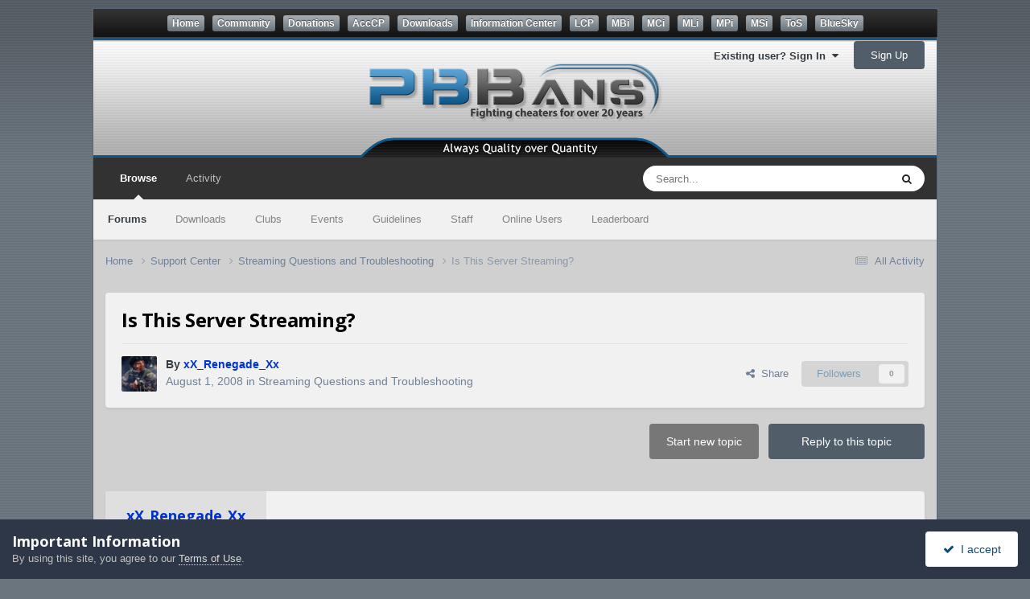

--- FILE ---
content_type: text/html;charset=UTF-8
request_url: https://community.pbbans.com/topic/59831-is-this-server-streaming/
body_size: 17992
content:
<!DOCTYPE html>
<html lang="en-US" dir="ltr">
	<head>
		<meta charset="utf-8">
		<title>Is This Server Streaming? - Streaming Questions and Troubleshooting - PBBans</title>
		
			<!-- Global site tag (gtag.js) - Google Analytics -->
<script async src="https://www.googletagmanager.com/gtag/js?id=UA-4188837-1"></script>
<script>
  window.dataLayer = window.dataLayer || [];
  function gtag(){dataLayer.push(arguments);}
  gtag('js', new Date());

  gtag('config', 'UA-4188837-1');
</script>
		
		
		
		

	<meta name="viewport" content="width=device-width, initial-scale=1">


	
	


	<meta name="twitter:card" content="summary" />




	
		
			
				<meta property="og:title" content="Is This Server Streaming?">
			
		
	

	
		
			
				<meta property="og:type" content="website">
			
		
	

	
		
			
				<meta property="og:url" content="https://community.pbbans.com/topic/59831-is-this-server-streaming/">
			
		
	

	
		
			
				<meta name="description" content="I&#039;ve played on this server a few times 217.146.84.78:2304 and the console message states that the server streams to PBBans, but after doing a check with the search function it says the server does not stream, have I missed something or is the message of the console wrong? I play on streaming serv...">
			
		
	

	
		
			
				<meta property="og:description" content="I&#039;ve played on this server a few times 217.146.84.78:2304 and the console message states that the server streams to PBBans, but after doing a check with the search function it says the server does not stream, have I missed something or is the message of the console wrong? I play on streaming serv...">
			
		
	

	
		
			
				<meta property="og:updated_time" content="2008-08-02T12:52:28Z">
			
		
	

	
		
			
				<meta property="og:site_name" content="PBBans">
			
		
	

	
		
			
				<meta property="og:locale" content="en_US">
			
		
	

	
		
			
				<meta name="keywords" content="#32607E">
			
		
	


	
		<link rel="canonical" href="https://community.pbbans.com/topic/59831-is-this-server-streaming/" />
	

	
		<link as="style" rel="preload" href="https://community.pbbans.com/applications/core/interface/ckeditor/ckeditor/skins/ips/editor.css?t=P1PF" />
	





<link rel="manifest" href="https://community.pbbans.com/manifest.webmanifest/">
<meta name="msapplication-config" content="https://community.pbbans.com/browserconfig.xml/">
<meta name="msapplication-starturl" content="/">
<meta name="application-name" content="PBBans">
<meta name="apple-mobile-web-app-title" content="PBBans">

	<meta name="theme-color" content="#323232">






	

	
		
			<link rel="icon" sizes="36x36" href="https://community.pbbans.com/uploads/monthly_2020_09/android-chrome-36x36.png?v=1723586325">
		
	

	
		
			<link rel="icon" sizes="48x48" href="https://community.pbbans.com/uploads/monthly_2020_09/android-chrome-48x48.png?v=1723586325">
		
	

	
		
			<link rel="icon" sizes="72x72" href="https://community.pbbans.com/uploads/monthly_2020_09/android-chrome-72x72.png?v=1723586325">
		
	

	
		
			<link rel="icon" sizes="96x96" href="https://community.pbbans.com/uploads/monthly_2020_09/android-chrome-96x96.png?v=1723586325">
		
	

	
		
			<link rel="icon" sizes="144x144" href="https://community.pbbans.com/uploads/monthly_2020_09/android-chrome-144x144.png?v=1723586325">
		
	

	
		
			<link rel="icon" sizes="192x192" href="https://community.pbbans.com/uploads/monthly_2020_09/android-chrome-192x192.png?v=1723586325">
		
	

	
		
			<link rel="icon" sizes="256x256" href="https://community.pbbans.com/uploads/monthly_2020_09/android-chrome-256x256.png?v=1723586325">
		
	

	
		
			<link rel="icon" sizes="384x384" href="https://community.pbbans.com/uploads/monthly_2020_09/android-chrome-384x384.png?v=1723586325">
		
	

	
		
			<link rel="icon" sizes="512x512" href="https://community.pbbans.com/uploads/monthly_2020_09/android-chrome-512x512.png?v=1723586325">
		
	

	
		
			<meta name="msapplication-square70x70logo" content="https://community.pbbans.com/uploads/monthly_2020_09/msapplication-square70x70logo.png?v=1723586325"/>
		
	

	
		
			<meta name="msapplication-TileImage" content="https://community.pbbans.com/uploads/monthly_2020_09/msapplication-TileImage.png?v=1723586325"/>
		
	

	
		
			<meta name="msapplication-square150x150logo" content="https://community.pbbans.com/uploads/monthly_2020_09/msapplication-square150x150logo.png?v=1723586325"/>
		
	

	
		
			<meta name="msapplication-wide310x150logo" content="https://community.pbbans.com/uploads/monthly_2020_09/msapplication-wide310x150logo.png?v=1723586325"/>
		
	

	
		
			<meta name="msapplication-square310x310logo" content="https://community.pbbans.com/uploads/monthly_2020_09/msapplication-square310x310logo.png?v=1723586325"/>
		
	

	
		
			
				<link rel="apple-touch-icon" href="https://community.pbbans.com/uploads/monthly_2020_09/apple-touch-icon-57x57.png?v=1723586325">
			
		
	

	
		
			
				<link rel="apple-touch-icon" sizes="60x60" href="https://community.pbbans.com/uploads/monthly_2020_09/apple-touch-icon-60x60.png?v=1723586325">
			
		
	

	
		
			
				<link rel="apple-touch-icon" sizes="72x72" href="https://community.pbbans.com/uploads/monthly_2020_09/apple-touch-icon-72x72.png?v=1723586325">
			
		
	

	
		
			
				<link rel="apple-touch-icon" sizes="76x76" href="https://community.pbbans.com/uploads/monthly_2020_09/apple-touch-icon-76x76.png?v=1723586325">
			
		
	

	
		
			
				<link rel="apple-touch-icon" sizes="114x114" href="https://community.pbbans.com/uploads/monthly_2020_09/apple-touch-icon-114x114.png?v=1723586325">
			
		
	

	
		
			
				<link rel="apple-touch-icon" sizes="120x120" href="https://community.pbbans.com/uploads/monthly_2020_09/apple-touch-icon-120x120.png?v=1723586325">
			
		
	

	
		
			
				<link rel="apple-touch-icon" sizes="144x144" href="https://community.pbbans.com/uploads/monthly_2020_09/apple-touch-icon-144x144.png?v=1723586325">
			
		
	

	
		
			
				<link rel="apple-touch-icon" sizes="152x152" href="https://community.pbbans.com/uploads/monthly_2020_09/apple-touch-icon-152x152.png?v=1723586325">
			
		
	

	
		
			
				<link rel="apple-touch-icon" sizes="180x180" href="https://community.pbbans.com/uploads/monthly_2020_09/apple-touch-icon-180x180.png?v=1723586325">
			
		
	





<link rel="preload" href="//community.pbbans.com/applications/core/interface/font/fontawesome-webfont.woff2?v=4.7.0" as="font" crossorigin="anonymous">
		


	<link rel="preconnect" href="https://fonts.googleapis.com">
	<link rel="preconnect" href="https://fonts.gstatic.com" crossorigin>
	
		<link href="https://fonts.googleapis.com/css2?family=Open%20Sans:wght@300;400;500;600;700&display=swap" rel="stylesheet">
	



	<link rel='stylesheet' href='https://community.pbbans.com/uploads/css_built_7/341e4a57816af3ba440d891ca87450ff_framework.css?v=fe9cfcab201752629595' media='all'>

	<link rel='stylesheet' href='https://community.pbbans.com/uploads/css_built_7/05e81b71abe4f22d6eb8d1a929494829_responsive.css?v=fe9cfcab201752629595' media='all'>

	<link rel='stylesheet' href='https://community.pbbans.com/uploads/css_built_7/20446cf2d164adcc029377cb04d43d17_flags.css?v=fe9cfcab201752629595' media='all'>

	<link rel='stylesheet' href='https://community.pbbans.com/uploads/css_built_7/90eb5adf50a8c640f633d47fd7eb1778_core.css?v=fe9cfcab201752629595' media='all'>

	<link rel='stylesheet' href='https://community.pbbans.com/uploads/css_built_7/5a0da001ccc2200dc5625c3f3934497d_core_responsive.css?v=fe9cfcab201752629595' media='all'>

	<link rel='stylesheet' href='https://community.pbbans.com/uploads/css_built_7/fa14879227d11d638405bb86b9ef9148_notes.css?v=fe9cfcab201752629595' media='all'>

	<link rel='stylesheet' href='https://community.pbbans.com/uploads/css_built_7/62e269ced0fdab7e30e026f1d30ae516_forums.css?v=fe9cfcab201752629595' media='all'>

	<link rel='stylesheet' href='https://community.pbbans.com/uploads/css_built_7/76e62c573090645fb99a15a363d8620e_forums_responsive.css?v=fe9cfcab201752629595' media='all'>

	<link rel='stylesheet' href='https://community.pbbans.com/uploads/css_built_7/ebdea0c6a7dab6d37900b9190d3ac77b_topics.css?v=fe9cfcab201752629595' media='all'>





<link rel='stylesheet' href='https://community.pbbans.com/uploads/css_built_7/258adbb6e4f3e83cd3b355f84e3fa002_custom.css?v=fe9cfcab201752629595' media='all'>




		
		

      	<script language="javascript" type="text/javascript" src="https://media.pbbans.com/js/pbb-x/menuBarSSL.js"></script>
	</head>
	<body class='ipsApp ipsApp_front ipsJS_none ipsClearfix' data-controller='core.front.core.app' data-message="" data-pageApp='forums' data-pageLocation='front' data-pageModule='forums' data-pageController='topic' data-pageID='59831' >
		
        <div id='pbx-frame'>
			<div id='pbx-container'>
				<div id='pbx-menubar-outer'><div id='pbx-menubar-buttons'><script type='text/javascript'>genMenuBar();</script></div></div>  

				<div id='pbx-header-container'>		
                  	<div class='ipsLayout_container pbx-usernav-position'>
                      
                      		

	<ul id='elUserNav' class='ipsList_inline cSignedOut ipsResponsive_showDesktop'>
		
        
		
        
        
            
            <li id='elSignInLink'>
                <a href='https://community.pbbans.com/login/' data-ipsMenu-closeOnClick="false" data-ipsMenu id='elUserSignIn'>
                    Existing user? Sign In &nbsp;<i class='fa fa-caret-down'></i>
                </a>
                
<div id='elUserSignIn_menu' class='ipsMenu ipsMenu_auto ipsHide'>
	<form accept-charset='utf-8' method='post' action='https://community.pbbans.com/login/'>
		<input type="hidden" name="csrfKey" value="0da6dd156c7cc48c18b765e768ec13c9">
		<input type="hidden" name="ref" value="aHR0cHM6Ly9jb21tdW5pdHkucGJiYW5zLmNvbS90b3BpYy81OTgzMS1pcy10aGlzLXNlcnZlci1zdHJlYW1pbmcv">
		<div data-role="loginForm">
			
			
			
				<div class='ipsColumns ipsColumns_noSpacing'>
					<div class='ipsColumn ipsColumn_wide' id='elUserSignIn_internal'>
						
<div class="ipsPad ipsForm ipsForm_vertical">
	<h4 class="ipsType_sectionHead">Sign In</h4>
	<br><br>
	<ul class='ipsList_reset'>
		<li class="ipsFieldRow ipsFieldRow_noLabel ipsFieldRow_fullWidth">
			
			
				<input type="email" placeholder="Email Address" name="auth" autocomplete="email">
			
		</li>
		<li class="ipsFieldRow ipsFieldRow_noLabel ipsFieldRow_fullWidth">
			<input type="password" placeholder="Password" name="password" autocomplete="current-password">
		</li>
		<li class="ipsFieldRow ipsFieldRow_checkbox ipsClearfix">
			<span class="ipsCustomInput">
				<input type="checkbox" name="remember_me" id="remember_me_checkbox" value="1" checked aria-checked="true">
				<span></span>
			</span>
			<div class="ipsFieldRow_content">
				<label class="ipsFieldRow_label" for="remember_me_checkbox">Remember me</label>
				<span class="ipsFieldRow_desc">Not recommended on shared computers</span>
			</div>
		</li>
		<li class="ipsFieldRow ipsFieldRow_fullWidth">
			<button type="submit" name="_processLogin" value="usernamepassword" class="ipsButton ipsButton_primary ipsButton_small" id="elSignIn_submit">Sign In</button>
			
				<p class="ipsType_right ipsType_small">
					
						<a href='https://community.pbbans.com/lostpassword/' data-ipsDialog data-ipsDialog-title='Forgot your password?'>
					
					Forgot your password?</a>
				</p>
			
		</li>
	</ul>
</div>
					</div>
					<div class='ipsColumn ipsColumn_wide'>
						<div class='ipsPadding' id='elUserSignIn_external'>
							<div class='ipsAreaBackground_light ipsPadding:half'>
								
								
									<div class='ipsType_center ipsMargin_top:half'>
										

<button type="submit" name="_processLogin" value="8" class='ipsButton ipsButton_verySmall ipsButton_fullWidth ipsSocial ipsSocial_google' style="background-color: #4285F4">
	
		<span class='ipsSocial_icon'>
			
				<i class='fa fa-google'></i>
			
		</span>
		<span class='ipsSocial_text'>Sign in with Google</span>
	
</button>
									</div>
								
							</div>
						</div>
					</div>
				</div>
			
		</div>
	</form>
</div>
            </li>
            
        
		
			<li>
				
					<a href='https://community.pbbans.com/register/'  id='elRegisterButton' class='ipsButton ipsButton_normal ipsButton_primary'>Sign Up</a>
				
			</li>
		
	</ul>

                      		
<ul class='ipsMobileHamburger ipsList_reset ipsResponsive_hideDesktop'>
	<li data-ipsDrawer data-ipsDrawer-drawerElem='#elMobileDrawer'>
		<a href='#' >
			
			
				
			
			
			
			<i class='fa fa-navicon'></i>
		</a>
	</li>
</ul>
                      
                  	</div>
                  	<div id='pbx-header'><!--<a href='/index.php'></a>--></div>
				</div>      
      
      <a href='#ipsLayout_mainArea' class='ipsHide' title='Go to main content on this page' accesskey='m'>Jump to content</a>
		
			<div id='ipsLayout_header' class='ipsClearfix'>
				





				<header>
					<!-- <div class='ipsLayout_container'>
						

<a href='https://community.pbbans.com/' id='elSiteTitle' accesskey='1'>PBBans</a>

						
							

	<ul id='elUserNav' class='ipsList_inline cSignedOut ipsResponsive_showDesktop'>
		
        
		
        
        
            
            <li id='elSignInLink'>
                <a href='https://community.pbbans.com/login/' data-ipsMenu-closeOnClick="false" data-ipsMenu id='elUserSignIn'>
                    Existing user? Sign In &nbsp;<i class='fa fa-caret-down'></i>
                </a>
                
<div id='elUserSignIn_menu' class='ipsMenu ipsMenu_auto ipsHide'>
	<form accept-charset='utf-8' method='post' action='https://community.pbbans.com/login/'>
		<input type="hidden" name="csrfKey" value="0da6dd156c7cc48c18b765e768ec13c9">
		<input type="hidden" name="ref" value="aHR0cHM6Ly9jb21tdW5pdHkucGJiYW5zLmNvbS90b3BpYy81OTgzMS1pcy10aGlzLXNlcnZlci1zdHJlYW1pbmcv">
		<div data-role="loginForm">
			
			
			
				<div class='ipsColumns ipsColumns_noSpacing'>
					<div class='ipsColumn ipsColumn_wide' id='elUserSignIn_internal'>
						
<div class="ipsPad ipsForm ipsForm_vertical">
	<h4 class="ipsType_sectionHead">Sign In</h4>
	<br><br>
	<ul class='ipsList_reset'>
		<li class="ipsFieldRow ipsFieldRow_noLabel ipsFieldRow_fullWidth">
			
			
				<input type="email" placeholder="Email Address" name="auth" autocomplete="email">
			
		</li>
		<li class="ipsFieldRow ipsFieldRow_noLabel ipsFieldRow_fullWidth">
			<input type="password" placeholder="Password" name="password" autocomplete="current-password">
		</li>
		<li class="ipsFieldRow ipsFieldRow_checkbox ipsClearfix">
			<span class="ipsCustomInput">
				<input type="checkbox" name="remember_me" id="remember_me_checkbox" value="1" checked aria-checked="true">
				<span></span>
			</span>
			<div class="ipsFieldRow_content">
				<label class="ipsFieldRow_label" for="remember_me_checkbox">Remember me</label>
				<span class="ipsFieldRow_desc">Not recommended on shared computers</span>
			</div>
		</li>
		<li class="ipsFieldRow ipsFieldRow_fullWidth">
			<button type="submit" name="_processLogin" value="usernamepassword" class="ipsButton ipsButton_primary ipsButton_small" id="elSignIn_submit">Sign In</button>
			
				<p class="ipsType_right ipsType_small">
					
						<a href='https://community.pbbans.com/lostpassword/' data-ipsDialog data-ipsDialog-title='Forgot your password?'>
					
					Forgot your password?</a>
				</p>
			
		</li>
	</ul>
</div>
					</div>
					<div class='ipsColumn ipsColumn_wide'>
						<div class='ipsPadding' id='elUserSignIn_external'>
							<div class='ipsAreaBackground_light ipsPadding:half'>
								
								
									<div class='ipsType_center ipsMargin_top:half'>
										

<button type="submit" name="_processLogin" value="8" class='ipsButton ipsButton_verySmall ipsButton_fullWidth ipsSocial ipsSocial_google' style="background-color: #4285F4">
	
		<span class='ipsSocial_icon'>
			
				<i class='fa fa-google'></i>
			
		</span>
		<span class='ipsSocial_text'>Sign in with Google</span>
	
</button>
									</div>
								
							</div>
						</div>
					</div>
				</div>
			
		</div>
	</form>
</div>
            </li>
            
        
		
			<li>
				
					<a href='https://community.pbbans.com/register/'  id='elRegisterButton' class='ipsButton ipsButton_normal ipsButton_primary'>Sign Up</a>
				
			</li>
		
	</ul>

							
<ul class='ipsMobileHamburger ipsList_reset ipsResponsive_hideDesktop'>
	<li data-ipsDrawer data-ipsDrawer-drawerElem='#elMobileDrawer'>
		<a href='#' >
			
			
				
			
			
			
			<i class='fa fa-navicon'></i>
		</a>
	</li>
</ul>
						
					</div> -->
				</header>
				

	<nav data-controller='core.front.core.navBar' class=' ipsResponsive_showDesktop'>
		<div class='ipsNavBar_primary ipsLayout_container '>
			<ul data-role="primaryNavBar" class='ipsClearfix'>
				


	
		
		
			
		
		<li class='ipsNavBar_active' data-active id='elNavSecondary_1' data-role="navBarItem" data-navApp="core" data-navExt="CustomItem">
			
			
				<a href="https://community.pbbans.com"  data-navItem-id="1" data-navDefault>
					Browse<span class='ipsNavBar_active__identifier'></span>
				</a>
			
			
				<ul class='ipsNavBar_secondary ' data-role='secondaryNavBar'>
					


	
		
		
			
		
		<li class='ipsNavBar_active' data-active id='elNavSecondary_10' data-role="navBarItem" data-navApp="forums" data-navExt="Forums">
			
			
				<a href="https://community.pbbans.com"  data-navItem-id="10" data-navDefault>
					Forums<span class='ipsNavBar_active__identifier'></span>
				</a>
			
			
		</li>
	
	

	
		
		
		<li  id='elNavSecondary_11' data-role="navBarItem" data-navApp="downloads" data-navExt="Downloads">
			
			
				<a href="https://community.pbbans.com/files/"  data-navItem-id="11" >
					Downloads<span class='ipsNavBar_active__identifier'></span>
				</a>
			
			
		</li>
	
	

	
		
		
		<li  id='elNavSecondary_3' data-role="navBarItem" data-navApp="core" data-navExt="Clubs">
			
			
				<a href="https://community.pbbans.com/clubs/"  data-navItem-id="3" >
					Clubs<span class='ipsNavBar_active__identifier'></span>
				</a>
			
			
		</li>
	
	

	
		
		
		<li  id='elNavSecondary_12' data-role="navBarItem" data-navApp="calendar" data-navExt="Calendar">
			
			
				<a href="https://community.pbbans.com/events/"  data-navItem-id="12" >
					Events<span class='ipsNavBar_active__identifier'></span>
				</a>
			
			
		</li>
	
	

	
		
		
		<li  id='elNavSecondary_13' data-role="navBarItem" data-navApp="core" data-navExt="Guidelines">
			
			
				<a href="https://community.pbbans.com/guidelines/"  data-navItem-id="13" >
					Guidelines<span class='ipsNavBar_active__identifier'></span>
				</a>
			
			
		</li>
	
	

	
		
		
		<li  id='elNavSecondary_14' data-role="navBarItem" data-navApp="core" data-navExt="StaffDirectory">
			
			
				<a href="https://community.pbbans.com/staff/"  data-navItem-id="14" >
					Staff<span class='ipsNavBar_active__identifier'></span>
				</a>
			
			
		</li>
	
	

	
		
		
		<li  id='elNavSecondary_15' data-role="navBarItem" data-navApp="core" data-navExt="OnlineUsers">
			
			
				<a href="https://community.pbbans.com/online/"  data-navItem-id="15" >
					Online Users<span class='ipsNavBar_active__identifier'></span>
				</a>
			
			
		</li>
	
	

	
		
		
		<li  id='elNavSecondary_16' data-role="navBarItem" data-navApp="core" data-navExt="Leaderboard">
			
			
				<a href="https://community.pbbans.com/leaderboard/"  data-navItem-id="16" >
					Leaderboard<span class='ipsNavBar_active__identifier'></span>
				</a>
			
			
		</li>
	
	

					<li class='ipsHide' id='elNavigationMore_1' data-role='navMore'>
						<a href='#' data-ipsMenu data-ipsMenu-appendTo='#elNavigationMore_1' id='elNavigationMore_1_dropdown'>More <i class='fa fa-caret-down'></i></a>
						<ul class='ipsHide ipsMenu ipsMenu_auto' id='elNavigationMore_1_dropdown_menu' data-role='moreDropdown'></ul>
					</li>
				</ul>
			
		</li>
	
	

	
		
		
		<li  id='elNavSecondary_2' data-role="navBarItem" data-navApp="core" data-navExt="CustomItem">
			
			
				<a href="https://community.pbbans.com/discover/"  data-navItem-id="2" >
					Activity<span class='ipsNavBar_active__identifier'></span>
				</a>
			
			
				<ul class='ipsNavBar_secondary ipsHide' data-role='secondaryNavBar'>
					


	
		
		
		<li  id='elNavSecondary_4' data-role="navBarItem" data-navApp="core" data-navExt="AllActivity">
			
			
				<a href="https://community.pbbans.com/discover/"  data-navItem-id="4" >
					All Activity<span class='ipsNavBar_active__identifier'></span>
				</a>
			
			
		</li>
	
	

	
	

	
	

	
	

	
		
		
		<li  id='elNavSecondary_8' data-role="navBarItem" data-navApp="core" data-navExt="Search">
			
			
				<a href="https://community.pbbans.com/search/"  data-navItem-id="8" >
					Search<span class='ipsNavBar_active__identifier'></span>
				</a>
			
			
		</li>
	
	

	
	

					<li class='ipsHide' id='elNavigationMore_2' data-role='navMore'>
						<a href='#' data-ipsMenu data-ipsMenu-appendTo='#elNavigationMore_2' id='elNavigationMore_2_dropdown'>More <i class='fa fa-caret-down'></i></a>
						<ul class='ipsHide ipsMenu ipsMenu_auto' id='elNavigationMore_2_dropdown_menu' data-role='moreDropdown'></ul>
					</li>
				</ul>
			
		</li>
	
	

				<li class='ipsHide' id='elNavigationMore' data-role='navMore'>
					<a href='#' data-ipsMenu data-ipsMenu-appendTo='#elNavigationMore' id='elNavigationMore_dropdown'>More</a>
					<ul class='ipsNavBar_secondary ipsHide' data-role='secondaryNavBar'>
						<li class='ipsHide' id='elNavigationMore_more' data-role='navMore'>
							<a href='#' data-ipsMenu data-ipsMenu-appendTo='#elNavigationMore_more' id='elNavigationMore_more_dropdown'>More <i class='fa fa-caret-down'></i></a>
							<ul class='ipsHide ipsMenu ipsMenu_auto' id='elNavigationMore_more_dropdown_menu' data-role='moreDropdown'></ul>
						</li>
					</ul>
				</li>
			</ul>
			

	<div id="elSearchWrapper">
		<div id='elSearch' data-controller="core.front.core.quickSearch">
			<form accept-charset='utf-8' action='//community.pbbans.com/search/?do=quicksearch' method='post'>
                <input type='search' id='elSearchField' placeholder='Search...' name='q' autocomplete='off' aria-label='Search'>
                <details class='cSearchFilter'>
                    <summary class='cSearchFilter__text'></summary>
                    <ul class='cSearchFilter__menu'>
                        
                        <li><label><input type="radio" name="type" value="all" ><span class='cSearchFilter__menuText'>Everywhere</span></label></li>
                        
                            
                                <li><label><input type="radio" name="type" value='contextual_{&quot;type&quot;:&quot;forums_topic&quot;,&quot;nodes&quot;:395}' checked><span class='cSearchFilter__menuText'>This Forum</span></label></li>
                            
                                <li><label><input type="radio" name="type" value='contextual_{&quot;type&quot;:&quot;forums_topic&quot;,&quot;item&quot;:59831}' checked><span class='cSearchFilter__menuText'>This Topic</span></label></li>
                            
                        
                        
                            <li><label><input type="radio" name="type" value="core_statuses_status"><span class='cSearchFilter__menuText'>Status Updates</span></label></li>
                        
                            <li><label><input type="radio" name="type" value="forums_topic"><span class='cSearchFilter__menuText'>Topics</span></label></li>
                        
                            <li><label><input type="radio" name="type" value="downloads_file"><span class='cSearchFilter__menuText'>Files</span></label></li>
                        
                            <li><label><input type="radio" name="type" value="calendar_event"><span class='cSearchFilter__menuText'>Events</span></label></li>
                        
                            <li><label><input type="radio" name="type" value="core_members"><span class='cSearchFilter__menuText'>Members</span></label></li>
                        
                    </ul>
                </details>
				<button class='cSearchSubmit' type="submit" aria-label='Search'><i class="fa fa-search"></i></button>
			</form>
		</div>
	</div>

		</div>
	</nav>

				
<ul id='elMobileNav' class='ipsResponsive_hideDesktop' data-controller='core.front.core.mobileNav'>
	
		
			
			
				
				
			
				
					<li id='elMobileBreadcrumb'>
						<a href='https://community.pbbans.com/forum/395-streaming-questions-and-troubleshooting/'>
							<span>Streaming Questions and Troubleshooting</span>
						</a>
					</li>
				
				
			
				
				
			
		
	

	
	<li >
		<a data-action="defaultStream" href='https://community.pbbans.com/discover/'><i class="fa fa-newspaper-o" aria-hidden="true"></i></a>
	</li>

	

	
		<li class='ipsJS_show'>
			<a href='https://community.pbbans.com/search/'><i class='fa fa-search'></i></a>
		</li>
	
</ul>
			</div>
		
		<main id='ipsLayout_body' class='ipsLayout_container'>
			<div id='ipsLayout_contentArea'>
				<div id='ipsLayout_contentWrapper'>
					
<nav class='ipsBreadcrumb ipsBreadcrumb_top ipsFaded_withHover'>
	

	<ul class='ipsList_inline ipsPos_right'>
		
		<li >
			<a data-action="defaultStream" class='ipsType_light '  href='https://community.pbbans.com/discover/'><i class="fa fa-newspaper-o" aria-hidden="true"></i> <span>All Activity</span></a>
		</li>
		
	</ul>

	<ul data-role="breadcrumbList">
		<li>
			<a title="Home" href='https://community.pbbans.com/'>
				<span>Home <i class='fa fa-angle-right'></i></span>
			</a>
		</li>
		
		
			<li>
				
					<a href='https://community.pbbans.com/forum/344-support-center/'>
						<span>Support Center <i class='fa fa-angle-right' aria-hidden="true"></i></span>
					</a>
				
			</li>
		
			<li>
				
					<a href='https://community.pbbans.com/forum/395-streaming-questions-and-troubleshooting/'>
						<span>Streaming Questions and Troubleshooting <i class='fa fa-angle-right' aria-hidden="true"></i></span>
					</a>
				
			</li>
		
			<li>
				
					Is This Server Streaming?
				
			</li>
		
	</ul>
</nav>
					
					<div id='ipsLayout_mainArea'>
						
						
						
						

	




						



<div class="ipsPageHeader ipsResponsive_pull ipsBox ipsPadding sm:ipsPadding:half ipsMargin_bottom">
		
	
	<div class="ipsFlex ipsFlex-ai:center ipsFlex-fw:wrap ipsGap:4">
		<div class="ipsFlex-flex:11">
			<h1 class="ipsType_pageTitle ipsContained_container">
				

				
				
					<span class="ipsType_break ipsContained">
						<span>Is This Server Streaming?</span>
					</span>
				
			</h1>
			
			
		</div>
		
	</div>
	<hr class="ipsHr">
	<div class="ipsPageHeader__meta ipsFlex ipsFlex-jc:between ipsFlex-ai:center ipsFlex-fw:wrap ipsGap:3">
		<div class="ipsFlex-flex:11">
			<div class="ipsPhotoPanel ipsPhotoPanel_mini ipsPhotoPanel_notPhone ipsClearfix">
				


	<a href="https://community.pbbans.com/profile/124912-xx_renegade_xx/" rel="nofollow" data-ipsHover data-ipsHover-width="370" data-ipsHover-target="https://community.pbbans.com/profile/124912-xx_renegade_xx/?do=hovercard" class="ipsUserPhoto ipsUserPhoto_mini" title="Go to xX_Renegade_Xx's profile">
		<img src='https://community.pbbans.com/uploads/profile/photo-thumb-124912.jpg' alt='xX_Renegade_Xx' loading="lazy">
	</a>

				<div>
					<p class="ipsType_reset ipsType_blendLinks">
						<span class="ipsType_normal">
						
							<strong>By 


    
        <span style='color:#0033cc'>
    
    xX_Renegade_Xx
    
        </span>
    
</strong><br>
							<span class="ipsType_light"><time datetime='2008-08-01T23:45:25Z' title='08/01/2008 11:45  PM' data-short='17 yr'>August 1, 2008</time> in <a href="https://community.pbbans.com/forum/395-streaming-questions-and-troubleshooting/">Streaming Questions and Troubleshooting</a></span>
						
						</span>
					</p>
				</div>
			</div>
		</div>
		
			<div class="ipsFlex-flex:01 ipsResponsive_hidePhone">
				<div class="ipsShareLinks">
					
						


    <a href='#elShareItem_1327466670_menu' id='elShareItem_1327466670' data-ipsMenu class='ipsShareButton ipsButton ipsButton_verySmall ipsButton_link ipsButton_link--light'>
        <span><i class='fa fa-share-alt'></i></span> &nbsp;Share
    </a>

    <div class='ipsPadding ipsMenu ipsMenu_normal ipsHide' id='elShareItem_1327466670_menu' data-controller="core.front.core.sharelink">
        
        
        <span data-ipsCopy data-ipsCopy-flashmessage>
            <a href="https://community.pbbans.com/topic/59831-is-this-server-streaming/" class="ipsButton ipsButton_light ipsButton_small ipsButton_fullWidth" data-role="copyButton" data-clipboard-text="https://community.pbbans.com/topic/59831-is-this-server-streaming/" data-ipstooltip title='Copy Link to Clipboard'><i class="fa fa-clone"></i> https://community.pbbans.com/topic/59831-is-this-server-streaming/</a>
        </span>
        <ul class='ipsShareLinks ipsMargin_top:half'>
            
                <li>
<a href="https://www.linkedin.com/shareArticle?mini=true&amp;url=https%3A%2F%2Fcommunity.pbbans.com%2Ftopic%2F59831-is-this-server-streaming%2F&amp;title=Is+This+Server+Streaming%3F" rel="nofollow noopener" class="cShareLink cShareLink_linkedin" target="_blank" data-role="shareLink" title='Share on LinkedIn' data-ipsTooltip>
	<i class="fa fa-linkedin"></i>
</a></li>
            
                <li>
<a href="https://x.com/share?url=https%3A%2F%2Fcommunity.pbbans.com%2Ftopic%2F59831-is-this-server-streaming%2F" class="cShareLink cShareLink_x" target="_blank" data-role="shareLink" title='Share on X' data-ipsTooltip rel='nofollow noopener'>
    <i class="fa fa-x"></i>
</a></li>
            
                <li>
<a href="https://www.facebook.com/sharer/sharer.php?u=https%3A%2F%2Fcommunity.pbbans.com%2Ftopic%2F59831-is-this-server-streaming%2F" class="cShareLink cShareLink_facebook" target="_blank" data-role="shareLink" title='Share on Facebook' data-ipsTooltip rel='noopener nofollow'>
	<i class="fa fa-facebook"></i>
</a></li>
            
                <li>
<a href="https://bsky.app/intent/compose?text=Is+This+Server+Streaming%3F%20-%20https%3A%2F%2Fcommunity.pbbans.com%2Ftopic%2F59831-is-this-server-streaming%2F" class="cShareLink cShareLink_bluesky" target="_blank" data-role="shareLink" title='Share on Bluesky' data-ipsTooltip rel='nofollow noopener'>
    <i class="fa fa-bluesky"></i>
</a></li>
            
                <li>
<a href="https://www.reddit.com/submit?url=https%3A%2F%2Fcommunity.pbbans.com%2Ftopic%2F59831-is-this-server-streaming%2F&amp;title=Is+This+Server+Streaming%3F" rel="nofollow noopener" class="cShareLink cShareLink_reddit" target="_blank" title='Share on Reddit' data-ipsTooltip>
	<i class="fa fa-reddit"></i>
</a></li>
            
                <li>
<a href="/cdn-cgi/l/email-protection#[base64]" rel='nofollow' class='cShareLink cShareLink_email' title='Share via email' data-ipsTooltip>
	<i class="fa fa-envelope"></i>
</a></li>
            
                <li>
<a href="https://pinterest.com/pin/create/button/?url=https://community.pbbans.com/topic/59831-is-this-server-streaming/&amp;media=" class="cShareLink cShareLink_pinterest" rel="nofollow noopener" target="_blank" data-role="shareLink" title='Share on Pinterest' data-ipsTooltip>
	<i class="fa fa-pinterest"></i>
</a></li>
            
        </ul>
        
            <hr class='ipsHr'>
            <button class='ipsHide ipsButton ipsButton_verySmall ipsButton_light ipsButton_fullWidth ipsMargin_top:half' data-controller='core.front.core.webshare' data-role='webShare' data-webShareTitle='Is This Server Streaming?' data-webShareText='Is This Server Streaming?' data-webShareUrl='https://community.pbbans.com/topic/59831-is-this-server-streaming/'>More sharing options...</button>
        
    </div>

					
					
                    

					



					

<div data-followApp='forums' data-followArea='topic' data-followID='59831' data-controller='core.front.core.followButton'>
	

	<a href='https://community.pbbans.com/login/' rel="nofollow" class="ipsFollow ipsPos_middle ipsButton ipsButton_light ipsButton_verySmall ipsButton_disabled" data-role="followButton" data-ipsTooltip title='Sign in to follow this'>
		<span>Followers</span>
		<span class='ipsCommentCount'>0</span>
	</a>

</div>
				</div>
			</div>
					
	</div>
	
	
</div>








<div class="ipsClearfix">
	<ul class="ipsToolList ipsToolList_horizontal ipsClearfix ipsSpacer_both ">
		
			<li class="ipsToolList_primaryAction">
				<span data-controller="forums.front.topic.reply">
					
						<a href="#replyForm" rel="nofollow" class="ipsButton ipsButton_important ipsButton_medium ipsButton_fullWidth" data-action="replyToTopic">Reply to this topic</a>
					
				</span>
			</li>
		
		
			<li class="ipsResponsive_hidePhone">
				
					<a href="https://community.pbbans.com/forum/395-streaming-questions-and-troubleshooting/?do=add" rel="nofollow" class="ipsButton ipsButton_link ipsButton_medium ipsButton_fullWidth" title="Start a new topic in this forum">Start new topic</a>
				
			</li>
		
		
	




</ul>
</div>

<div id="comments" data-controller="core.front.core.commentFeed,forums.front.topic.view, core.front.core.ignoredComments,postnotes.front.notes" data-autopoll data-baseurl="https://community.pbbans.com/topic/59831-is-this-server-streaming/" data-lastpage data-feedid="topic-59831" class="cTopic ipsClear ipsSpacer_top">
	
			
	

	

<div data-controller='core.front.core.recommendedComments' data-url='https://community.pbbans.com/topic/59831-is-this-server-streaming/?recommended=comments' class='ipsRecommendedComments ipsHide'>
	<div data-role="recommendedComments">
		<h2 class='ipsType_sectionHead ipsType_large ipsType_bold ipsMargin_bottom'>Recommended Posts</h2>
		
	</div>
</div>
	
	<div id="elPostFeed" data-role="commentFeed" data-controller="core.front.core.moderation" >
		<form action="https://community.pbbans.com/topic/59831-is-this-server-streaming/?csrfKey=0da6dd156c7cc48c18b765e768ec13c9&amp;do=multimodComment" method="post" data-ipspageaction data-role="moderationTools">
			
			
				

					

					
					



<a id="findComment-160179"></a>
<a id="comment-160179"></a>
<article  id="elComment_160179" class="cPost ipsBox ipsResponsive_pull  ipsComment  ipsComment_parent ipsClearfix ipsClear ipsColumns ipsColumns_noSpacing ipsColumns_collapsePhone    ">
	

	

	<div class="cAuthorPane_mobile ipsResponsive_showPhone">
		<div class="cAuthorPane_photo">
			<div class="cAuthorPane_photoWrap">
				


	<a href="https://community.pbbans.com/profile/124912-xx_renegade_xx/" rel="nofollow" data-ipsHover data-ipsHover-width="370" data-ipsHover-target="https://community.pbbans.com/profile/124912-xx_renegade_xx/?do=hovercard" class="ipsUserPhoto ipsUserPhoto_large" title="Go to xX_Renegade_Xx's profile">
		<img src='https://community.pbbans.com/uploads/profile/photo-thumb-124912.jpg' alt='xX_Renegade_Xx' loading="lazy">
	</a>

				
				
					<a href="https://community.pbbans.com/profile/124912-xx_renegade_xx/badges/" rel="nofollow">
						
<img src='https://community.pbbans.com/uploads/monthly_2022_02/10_Proficient.svg' loading="lazy" alt="Proficient" class="cAuthorPane_badge cAuthorPane_badge--rank ipsOutline ipsOutline:2px" data-ipsTooltip title="Rank: Proficient (10/14)">
					</a>
				
			</div>
		</div>
		<div class="cAuthorPane_content">
			<h3 class="ipsType_sectionHead cAuthorPane_author ipsType_break ipsType_blendLinks ipsFlex ipsFlex-ai:center">
				


    
        <span style='color:#0033cc'>
    
    xX_Renegade_Xx
    
        </span>
    

			</h3>
			<div class="ipsType_light ipsType_reset">
			    <a href="https://community.pbbans.com/topic/59831-is-this-server-streaming/#findComment-160179" rel="nofollow" class="ipsType_blendLinks">Posted <time datetime='2008-08-01T23:45:25Z' title='08/01/2008 11:45  PM' data-short='17 yr'>August 1, 2008</time></a>
				
			</div>
		</div>
	</div>
	<aside class="ipsComment_author cAuthorPane ipsColumn ipsColumn_medium ipsResponsive_hidePhone mdx_leftpostcolumn">
		<h3 class="ipsType_sectionHead cAuthorPane_author ipsType_blendLinks ipsType_break">
<strong>


    
        <span style='color:#0033cc'>
    
    xX_Renegade_Xx
    
        </span>
    
</strong>
			
		</h3>
		<ul class="cAuthorPane_info ipsList_reset">
			<li data-role="photo" class="cAuthorPane_photo">
				<div class="cAuthorPane_photoWrap">
					


	<a href="https://community.pbbans.com/profile/124912-xx_renegade_xx/" rel="nofollow" data-ipsHover data-ipsHover-width="370" data-ipsHover-target="https://community.pbbans.com/profile/124912-xx_renegade_xx/?do=hovercard" class="ipsUserPhoto ipsUserPhoto_large" title="Go to xX_Renegade_Xx's profile">
		<img src='https://community.pbbans.com/uploads/profile/photo-thumb-124912.jpg' alt='xX_Renegade_Xx' loading="lazy">
	</a>

					
					
						
<img src='https://community.pbbans.com/uploads/monthly_2022_02/10_Proficient.svg' loading="lazy" alt="Proficient" class="cAuthorPane_badge cAuthorPane_badge--rank ipsOutline ipsOutline:2px" data-ipsTooltip title="Rank: Proficient (10/14)">
					
				</div>
			</li>
			
				<li data-role="group"><span style='color:#0033cc'>Members</span></li>
				
			
			
				<li data-role="stats" class="ipsMargin_top">
					<ul class="ipsList_reset ipsType_light ipsFlex ipsFlex-ai:center ipsFlex-jc:center ipsGap_row:2 cAuthorPane_stats">
						<li>
							
								<a href="https://community.pbbans.com/profile/124912-xx_renegade_xx/content/" rel="nofollow" title="445 posts" data-ipstooltip class="ipsType_blendLinks">
							
								<i class="fa fa-comment"></i> 445
							
								</a>
							
						</li>
						
					</ul>
				</li>
			
			
				

	
	<li data-role='custom-field' class='ipsResponsive_hidePhone ipsType_break'>
		
<span class='ft'>Gender:</span><span class='fc'>Male</span>
	</li>
	
	<li data-role='custom-field' class='ipsResponsive_hidePhone ipsType_break'>
		
<span class='ft'>Location:</span><span class='fc'>UK</span>
	</li>
	

			
		</ul>
	</aside>
	<div class="ipsColumn ipsColumn_fluid ipsMargin:none" style="padding: 15px;">
		

<div id="comment-160179_wrap" data-controller="core.front.core.comment" data-commentapp="forums" data-commenttype="forums" data-commentid="160179" data-quotedata="{&quot;userid&quot;:124912,&quot;username&quot;:&quot;xX_Renegade_Xx&quot;,&quot;timestamp&quot;:1217634325,&quot;contentapp&quot;:&quot;forums&quot;,&quot;contenttype&quot;:&quot;forums&quot;,&quot;contentid&quot;:59831,&quot;contentclass&quot;:&quot;forums_Topic&quot;,&quot;contentcommentid&quot;:160179}" class="ipsComment_content ipsType_medium">

	<div class="ipsComment_meta ipsType_light ipsFlex ipsFlex-ai:center ipsFlex-jc:between ipsFlex-fd:row-reverse">
		<div class="ipsType_light ipsType_reset ipsType_blendLinks ipsComment_toolWrap">
			<div class="ipsResponsive_hidePhone ipsComment_badges">
				<ul class="ipsList_reset ipsFlex ipsFlex-jc:end ipsFlex-fw:wrap ipsGap:2 ipsGap_row:1">
					
					
					
					
					
				</ul>
			</div>
			<ul class="ipsList_reset ipsComment_tools">
				<li>
					<a href="#elControls_160179_menu" class="ipsComment_ellipsis" id="elControls_160179" title="More options..." data-ipsmenu data-ipsmenu-appendto="#comment-160179_wrap"><i class="fa fa-ellipsis-h"></i></a>
					<ul id="elControls_160179_menu" class="ipsMenu ipsMenu_narrow ipsHide">
						
						
                        
						
						
						
							
								
							
							
							
							
							
							
						
					</ul>
				</li>
				
			</ul>
		</div>

		<div class="ipsType_reset ipsResponsive_hidePhone">
		   
		   Posted <time datetime='2008-08-01T23:45:25Z' title='08/01/2008 11:45  PM' data-short='17 yr'>August 1, 2008</time>
		   
			
			<span class="ipsResponsive_hidePhone">
				
				
			</span>
		</div>
	</div>

	

    

	<div class="cPost_contentWrap">
		
		<div data-role="commentContent" class="ipsType_normal ipsType_richText ipsPadding_bottom ipsContained" data-controller="core.front.core.lightboxedImages">
			
<p>I've played on this server a few times <strong>217.146.84.78:2304 </strong>and the console message states that the server streams to PBBans, but after doing a check with the search function it says the server does not stream, have I missed something or is the message of the console wrong?</p>
<p> </p>
<p>I play on streaming servers as their is less chance of cheaters playing there but if a server console claims to stream and doesn't then do I have to check every server I want to play on?</p>


			
		</div>

		
			<div class="ipsItemControls">
				
					
						

	<div data-controller='core.front.core.reaction' class='ipsItemControls_right ipsClearfix '>
		<div class='ipsReact ipsPos_right'>
			
				
				<div class='ipsReact_blurb ipsHide' data-role='reactionBlurb'>
					
				</div>
			

			
		</div>
	</div>

					
				
				<ul class="ipsComment_controls ipsClearfix ipsItemControls_left" data-role="commentControls">
					
						
						
							<li data-ipsquote-editor="topic_comment" data-ipsquote-target="#comment-160179" class="ipsJS_show">
								<button class="ipsButton ipsButton_light ipsButton_verySmall ipsButton_narrow cMultiQuote ipsHide" data-action="multiQuoteComment" data-ipstooltip data-ipsquote-multiquote data-mqid="mq160179" title="MultiQuote"><i class="fa fa-plus"></i></button>
							</li>
							<li data-ipsquote-editor="topic_comment" data-ipsquote-target="#comment-160179" class="ipsJS_show">
								<a href="#" data-action="quoteComment" data-ipsquote-singlequote>Quote</a>
							</li>
						
						
						
												
					
					<li class="ipsHide" data-role="commentLoading">
						<span class="ipsLoading ipsLoading_tiny ipsLoading_noAnim"></span>
					</li>
				


    

</ul>
			</div>

<div class="rNotes" id="postNotes160179">
    
</div>

		

		
	</div>

	
    
</div>

	</div>
</article>

					
					
					
				

					

					
					



<a id="findComment-160181"></a>
<a id="comment-160181"></a>
<article  id="elComment_160181" class="cPost ipsBox ipsResponsive_pull  ipsComment  ipsComment_parent ipsClearfix ipsClear ipsColumns ipsColumns_noSpacing ipsColumns_collapsePhone    ">
	

	

	<div class="cAuthorPane_mobile ipsResponsive_showPhone">
		<div class="cAuthorPane_photo">
			<div class="cAuthorPane_photoWrap">
				


	<a href="https://community.pbbans.com/profile/107889-roadwarrior/" rel="nofollow" data-ipsHover data-ipsHover-width="370" data-ipsHover-target="https://community.pbbans.com/profile/107889-roadwarrior/?do=hovercard" class="ipsUserPhoto ipsUserPhoto_large" title="Go to RoadWarrior's profile">
		<img src='data:image/svg+xml,%3Csvg%20xmlns%3D%22http%3A%2F%2Fwww.w3.org%2F2000%2Fsvg%22%20viewBox%3D%220%200%201024%201024%22%20style%3D%22background%3A%2362c462%22%3E%3Cg%3E%3Ctext%20text-anchor%3D%22middle%22%20dy%3D%22.35em%22%20x%3D%22512%22%20y%3D%22512%22%20fill%3D%22%23ffffff%22%20font-size%3D%22700%22%20font-family%3D%22-apple-system%2C%20BlinkMacSystemFont%2C%20Roboto%2C%20Helvetica%2C%20Arial%2C%20sans-serif%22%3ER%3C%2Ftext%3E%3C%2Fg%3E%3C%2Fsvg%3E' alt='RoadWarrior' loading="lazy">
	</a>

				
				
					<a href="https://community.pbbans.com/profile/107889-roadwarrior/badges/" rel="nofollow">
						
<img src='https://community.pbbans.com/uploads/monthly_2022_02/13_Veteran.svg' loading="lazy" alt="Veteran" class="cAuthorPane_badge cAuthorPane_badge--rank ipsOutline ipsOutline:2px" data-ipsTooltip title="Rank: Veteran (13/14)">
					</a>
				
			</div>
		</div>
		<div class="cAuthorPane_content">
			<h3 class="ipsType_sectionHead cAuthorPane_author ipsType_break ipsType_blendLinks ipsFlex ipsFlex-ai:center">
				


    
        <span style='color:grey;'>
    
    RoadWarrior
    
        </span>
    

			</h3>
			<div class="ipsType_light ipsType_reset">
			    <a href="https://community.pbbans.com/topic/59831-is-this-server-streaming/#findComment-160181" rel="nofollow" class="ipsType_blendLinks">Posted <time datetime='2008-08-01T23:51:20Z' title='08/01/2008 11:51  PM' data-short='17 yr'>August 1, 2008</time></a>
				
			</div>
		</div>
	</div>
	<aside class="ipsComment_author cAuthorPane ipsColumn ipsColumn_medium ipsResponsive_hidePhone mdx_leftpostcolumn">
		<h3 class="ipsType_sectionHead cAuthorPane_author ipsType_blendLinks ipsType_break">
<strong>


    
        <span style='color:grey;'>
    
    RoadWarrior
    
        </span>
    
</strong>
			
		</h3>
		<ul class="cAuthorPane_info ipsList_reset">
			<li data-role="photo" class="cAuthorPane_photo">
				<div class="cAuthorPane_photoWrap">
					


	<a href="https://community.pbbans.com/profile/107889-roadwarrior/" rel="nofollow" data-ipsHover data-ipsHover-width="370" data-ipsHover-target="https://community.pbbans.com/profile/107889-roadwarrior/?do=hovercard" class="ipsUserPhoto ipsUserPhoto_large" title="Go to RoadWarrior's profile">
		<img src='data:image/svg+xml,%3Csvg%20xmlns%3D%22http%3A%2F%2Fwww.w3.org%2F2000%2Fsvg%22%20viewBox%3D%220%200%201024%201024%22%20style%3D%22background%3A%2362c462%22%3E%3Cg%3E%3Ctext%20text-anchor%3D%22middle%22%20dy%3D%22.35em%22%20x%3D%22512%22%20y%3D%22512%22%20fill%3D%22%23ffffff%22%20font-size%3D%22700%22%20font-family%3D%22-apple-system%2C%20BlinkMacSystemFont%2C%20Roboto%2C%20Helvetica%2C%20Arial%2C%20sans-serif%22%3ER%3C%2Ftext%3E%3C%2Fg%3E%3C%2Fsvg%3E' alt='RoadWarrior' loading="lazy">
	</a>

					
					
						
<img src='https://community.pbbans.com/uploads/monthly_2022_02/13_Veteran.svg' loading="lazy" alt="Veteran" class="cAuthorPane_badge cAuthorPane_badge--rank ipsOutline ipsOutline:2px" data-ipsTooltip title="Rank: Veteran (13/14)">
					
				</div>
			</li>
			
				<li data-role="group"><span style='color:grey;'>Retired Staff</span></li>
				
					<li data-role="group-icon"><img src="https://community.pbbans.com/uploads/monthly_2019_05/retired_staff.png.19bd12ccf4374aa65c5036569786581e.png" alt="" class="cAuthorGroupIcon"></li>
				
			
			
				<li data-role="stats" class="ipsMargin_top">
					<ul class="ipsList_reset ipsType_light ipsFlex ipsFlex-ai:center ipsFlex-jc:center ipsGap_row:2 cAuthorPane_stats">
						<li>
							
								<a href="https://community.pbbans.com/profile/107889-roadwarrior/content/" rel="nofollow" title="3,438 posts" data-ipstooltip class="ipsType_blendLinks">
							
								<i class="fa fa-comment"></i> 3.4k
							
								</a>
							
						</li>
						
					</ul>
				</li>
			
			
				

	
	<li data-role='custom-field' class='ipsResponsive_hidePhone ipsType_break'>
		
<span class='ft'>Gender:</span><span class='fc'>Male</span>
	</li>
	
	<li data-role='custom-field' class='ipsResponsive_hidePhone ipsType_break'>
		
<span class='ft'>Location:</span><span class='fc'>Canada</span>
	</li>
	

			
		</ul>
	</aside>
	<div class="ipsColumn ipsColumn_fluid ipsMargin:none" style="padding: 15px;">
		

<div id="comment-160181_wrap" data-controller="core.front.core.comment" data-commentapp="forums" data-commenttype="forums" data-commentid="160181" data-quotedata="{&quot;userid&quot;:107889,&quot;username&quot;:&quot;RoadWarrior&quot;,&quot;timestamp&quot;:1217634680,&quot;contentapp&quot;:&quot;forums&quot;,&quot;contenttype&quot;:&quot;forums&quot;,&quot;contentid&quot;:59831,&quot;contentclass&quot;:&quot;forums_Topic&quot;,&quot;contentcommentid&quot;:160181}" class="ipsComment_content ipsType_medium">

	<div class="ipsComment_meta ipsType_light ipsFlex ipsFlex-ai:center ipsFlex-jc:between ipsFlex-fd:row-reverse">
		<div class="ipsType_light ipsType_reset ipsType_blendLinks ipsComment_toolWrap">
			<div class="ipsResponsive_hidePhone ipsComment_badges">
				<ul class="ipsList_reset ipsFlex ipsFlex-jc:end ipsFlex-fw:wrap ipsGap:2 ipsGap_row:1">
					
					
					
					
					
				</ul>
			</div>
			<ul class="ipsList_reset ipsComment_tools">
				<li>
					<a href="#elControls_160181_menu" class="ipsComment_ellipsis" id="elControls_160181" title="More options..." data-ipsmenu data-ipsmenu-appendto="#comment-160181_wrap"><i class="fa fa-ellipsis-h"></i></a>
					<ul id="elControls_160181_menu" class="ipsMenu ipsMenu_narrow ipsHide">
						
						
                        
						
						
						
							
								
							
							
							
							
							
							
						
					</ul>
				</li>
				
			</ul>
		</div>

		<div class="ipsType_reset ipsResponsive_hidePhone">
		   
		   Posted <time datetime='2008-08-01T23:51:20Z' title='08/01/2008 11:51  PM' data-short='17 yr'>August 1, 2008</time>
		   
			
			<span class="ipsResponsive_hidePhone">
				
				
			</span>
		</div>
	</div>

	

    

	<div class="cPost_contentWrap">
		
		<div data-role="commentContent" class="ipsType_normal ipsType_richText ipsPadding_bottom ipsContained" data-controller="core.front.core.lightboxedImages">
			
<p>The server is not streaming at this time, would have to look up who's account it's attached too, they may not realize streaming stopped, or may have had their account suspended for one reason or another.</p>
<p> </p>
<p>A list of streaming servers can be found on the home-page under the MSI-index.</p>


			
		</div>

		
			<div class="ipsItemControls">
				
					
						

	<div data-controller='core.front.core.reaction' class='ipsItemControls_right ipsClearfix '>
		<div class='ipsReact ipsPos_right'>
			
				
				<div class='ipsReact_blurb ipsHide' data-role='reactionBlurb'>
					
				</div>
			

			
		</div>
	</div>

					
				
				<ul class="ipsComment_controls ipsClearfix ipsItemControls_left" data-role="commentControls">
					
						
						
							<li data-ipsquote-editor="topic_comment" data-ipsquote-target="#comment-160181" class="ipsJS_show">
								<button class="ipsButton ipsButton_light ipsButton_verySmall ipsButton_narrow cMultiQuote ipsHide" data-action="multiQuoteComment" data-ipstooltip data-ipsquote-multiquote data-mqid="mq160181" title="MultiQuote"><i class="fa fa-plus"></i></button>
							</li>
							<li data-ipsquote-editor="topic_comment" data-ipsquote-target="#comment-160181" class="ipsJS_show">
								<a href="#" data-action="quoteComment" data-ipsquote-singlequote>Quote</a>
							</li>
						
						
						
												
					
					<li class="ipsHide" data-role="commentLoading">
						<span class="ipsLoading ipsLoading_tiny ipsLoading_noAnim"></span>
					</li>
				


    

</ul>
			</div>

<div class="rNotes" id="postNotes160181">
    
</div>

		

		
			

		
	</div>

	
    
</div>

	</div>
</article>

					
					
					
				

					

					
					



<a id="findComment-160182"></a>
<a id="comment-160182"></a>
<article  id="elComment_160182" class="cPost ipsBox ipsResponsive_pull  ipsComment  ipsComment_parent ipsClearfix ipsClear ipsColumns ipsColumns_noSpacing ipsColumns_collapsePhone    ">
	

	

	<div class="cAuthorPane_mobile ipsResponsive_showPhone">
		<div class="cAuthorPane_photo">
			<div class="cAuthorPane_photoWrap">
				


	<a href="https://community.pbbans.com/profile/124912-xx_renegade_xx/" rel="nofollow" data-ipsHover data-ipsHover-width="370" data-ipsHover-target="https://community.pbbans.com/profile/124912-xx_renegade_xx/?do=hovercard" class="ipsUserPhoto ipsUserPhoto_large" title="Go to xX_Renegade_Xx's profile">
		<img src='https://community.pbbans.com/uploads/profile/photo-thumb-124912.jpg' alt='xX_Renegade_Xx' loading="lazy">
	</a>

				
				
					<a href="https://community.pbbans.com/profile/124912-xx_renegade_xx/badges/" rel="nofollow">
						
<img src='https://community.pbbans.com/uploads/monthly_2022_02/10_Proficient.svg' loading="lazy" alt="Proficient" class="cAuthorPane_badge cAuthorPane_badge--rank ipsOutline ipsOutline:2px" data-ipsTooltip title="Rank: Proficient (10/14)">
					</a>
				
			</div>
		</div>
		<div class="cAuthorPane_content">
			<h3 class="ipsType_sectionHead cAuthorPane_author ipsType_break ipsType_blendLinks ipsFlex ipsFlex-ai:center">
				


    
        <span style='color:#0033cc'>
    
    xX_Renegade_Xx
    
        </span>
    

			</h3>
			<div class="ipsType_light ipsType_reset">
			    <a href="https://community.pbbans.com/topic/59831-is-this-server-streaming/#findComment-160182" rel="nofollow" class="ipsType_blendLinks">Posted <time datetime='2008-08-01T23:52:47Z' title='08/01/2008 11:52  PM' data-short='17 yr'>August 1, 2008</time></a>
				
			</div>
		</div>
	</div>
	<aside class="ipsComment_author cAuthorPane ipsColumn ipsColumn_medium ipsResponsive_hidePhone mdx_leftpostcolumn">
		<h3 class="ipsType_sectionHead cAuthorPane_author ipsType_blendLinks ipsType_break">
<strong>


    
        <span style='color:#0033cc'>
    
    xX_Renegade_Xx
    
        </span>
    
</strong>
			
		</h3>
		<ul class="cAuthorPane_info ipsList_reset">
			<li data-role="photo" class="cAuthorPane_photo">
				<div class="cAuthorPane_photoWrap">
					


	<a href="https://community.pbbans.com/profile/124912-xx_renegade_xx/" rel="nofollow" data-ipsHover data-ipsHover-width="370" data-ipsHover-target="https://community.pbbans.com/profile/124912-xx_renegade_xx/?do=hovercard" class="ipsUserPhoto ipsUserPhoto_large" title="Go to xX_Renegade_Xx's profile">
		<img src='https://community.pbbans.com/uploads/profile/photo-thumb-124912.jpg' alt='xX_Renegade_Xx' loading="lazy">
	</a>

					
					
						
<img src='https://community.pbbans.com/uploads/monthly_2022_02/10_Proficient.svg' loading="lazy" alt="Proficient" class="cAuthorPane_badge cAuthorPane_badge--rank ipsOutline ipsOutline:2px" data-ipsTooltip title="Rank: Proficient (10/14)">
					
				</div>
			</li>
			
				<li data-role="group"><span style='color:#0033cc'>Members</span></li>
				
			
			
				<li data-role="stats" class="ipsMargin_top">
					<ul class="ipsList_reset ipsType_light ipsFlex ipsFlex-ai:center ipsFlex-jc:center ipsGap_row:2 cAuthorPane_stats">
						<li>
							
								<a href="https://community.pbbans.com/profile/124912-xx_renegade_xx/content/" rel="nofollow" title="445 posts" data-ipstooltip class="ipsType_blendLinks">
							
								<i class="fa fa-comment"></i> 445
							
								</a>
							
						</li>
						
					</ul>
				</li>
			
			
				

	
	<li data-role='custom-field' class='ipsResponsive_hidePhone ipsType_break'>
		
<span class='ft'>Gender:</span><span class='fc'>Male</span>
	</li>
	
	<li data-role='custom-field' class='ipsResponsive_hidePhone ipsType_break'>
		
<span class='ft'>Location:</span><span class='fc'>UK</span>
	</li>
	

			
		</ul>
	</aside>
	<div class="ipsColumn ipsColumn_fluid ipsMargin:none" style="padding: 15px;">
		

<div id="comment-160182_wrap" data-controller="core.front.core.comment" data-commentapp="forums" data-commenttype="forums" data-commentid="160182" data-quotedata="{&quot;userid&quot;:124912,&quot;username&quot;:&quot;xX_Renegade_Xx&quot;,&quot;timestamp&quot;:1217634767,&quot;contentapp&quot;:&quot;forums&quot;,&quot;contenttype&quot;:&quot;forums&quot;,&quot;contentid&quot;:59831,&quot;contentclass&quot;:&quot;forums_Topic&quot;,&quot;contentcommentid&quot;:160182}" class="ipsComment_content ipsType_medium">

	<div class="ipsComment_meta ipsType_light ipsFlex ipsFlex-ai:center ipsFlex-jc:between ipsFlex-fd:row-reverse">
		<div class="ipsType_light ipsType_reset ipsType_blendLinks ipsComment_toolWrap">
			<div class="ipsResponsive_hidePhone ipsComment_badges">
				<ul class="ipsList_reset ipsFlex ipsFlex-jc:end ipsFlex-fw:wrap ipsGap:2 ipsGap_row:1">
					
						<li><strong class="ipsBadge ipsBadge_large ipsComment_authorBadge">Author</strong></li>
					
					
					
					
					
				</ul>
			</div>
			<ul class="ipsList_reset ipsComment_tools">
				<li>
					<a href="#elControls_160182_menu" class="ipsComment_ellipsis" id="elControls_160182" title="More options..." data-ipsmenu data-ipsmenu-appendto="#comment-160182_wrap"><i class="fa fa-ellipsis-h"></i></a>
					<ul id="elControls_160182_menu" class="ipsMenu ipsMenu_narrow ipsHide">
						
						
                        
						
						
						
							
								
							
							
							
							
							
							
						
					</ul>
				</li>
				
			</ul>
		</div>

		<div class="ipsType_reset ipsResponsive_hidePhone">
		   
		   Posted <time datetime='2008-08-01T23:52:47Z' title='08/01/2008 11:52  PM' data-short='17 yr'>August 1, 2008</time>
		   
			
			<span class="ipsResponsive_hidePhone">
				
				
			</span>
		</div>
	</div>

	

    

	<div class="cPost_contentWrap">
		
		<div data-role="commentContent" class="ipsType_normal ipsType_richText ipsPadding_bottom ipsContained" data-controller="core.front.core.lightboxedImages">
			<p>OK, thanks :)</p>

			
		</div>

		
			<div class="ipsItemControls">
				
					
						

	<div data-controller='core.front.core.reaction' class='ipsItemControls_right ipsClearfix '>
		<div class='ipsReact ipsPos_right'>
			
				
				<div class='ipsReact_blurb ipsHide' data-role='reactionBlurb'>
					
				</div>
			

			
		</div>
	</div>

					
				
				<ul class="ipsComment_controls ipsClearfix ipsItemControls_left" data-role="commentControls">
					
						
						
							<li data-ipsquote-editor="topic_comment" data-ipsquote-target="#comment-160182" class="ipsJS_show">
								<button class="ipsButton ipsButton_light ipsButton_verySmall ipsButton_narrow cMultiQuote ipsHide" data-action="multiQuoteComment" data-ipstooltip data-ipsquote-multiquote data-mqid="mq160182" title="MultiQuote"><i class="fa fa-plus"></i></button>
							</li>
							<li data-ipsquote-editor="topic_comment" data-ipsquote-target="#comment-160182" class="ipsJS_show">
								<a href="#" data-action="quoteComment" data-ipsquote-singlequote>Quote</a>
							</li>
						
						
						
												
					
					<li class="ipsHide" data-role="commentLoading">
						<span class="ipsLoading ipsLoading_tiny ipsLoading_noAnim"></span>
					</li>
				


    

</ul>
			</div>

<div class="rNotes" id="postNotes160182">
    
</div>

		

		
	</div>

	
    
</div>

	</div>
</article>

					
					
					
				

					

					
					



<a id="findComment-160183"></a>
<a id="comment-160183"></a>
<article  id="elComment_160183" class="cPost ipsBox ipsResponsive_pull  ipsComment  ipsComment_parent ipsClearfix ipsClear ipsColumns ipsColumns_noSpacing ipsColumns_collapsePhone    ">
	

	

	<div class="cAuthorPane_mobile ipsResponsive_showPhone">
		<div class="cAuthorPane_photo">
			<div class="cAuthorPane_photoWrap">
				


	<a href="https://community.pbbans.com/profile/3-rodeobob/" rel="nofollow" data-ipsHover data-ipsHover-width="370" data-ipsHover-target="https://community.pbbans.com/profile/3-rodeobob/?do=hovercard" class="ipsUserPhoto ipsUserPhoto_large" title="Go to RodeoBob's profile">
		<img src='data:image/svg+xml,%3Csvg%20xmlns%3D%22http%3A%2F%2Fwww.w3.org%2F2000%2Fsvg%22%20viewBox%3D%220%200%201024%201024%22%20style%3D%22background%3A%2397c462%22%3E%3Cg%3E%3Ctext%20text-anchor%3D%22middle%22%20dy%3D%22.35em%22%20x%3D%22512%22%20y%3D%22512%22%20fill%3D%22%23ffffff%22%20font-size%3D%22700%22%20font-family%3D%22-apple-system%2C%20BlinkMacSystemFont%2C%20Roboto%2C%20Helvetica%2C%20Arial%2C%20sans-serif%22%3ER%3C%2Ftext%3E%3C%2Fg%3E%3C%2Fsvg%3E' alt='RodeoBob' loading="lazy">
	</a>

				
				
					<a href="https://community.pbbans.com/profile/3-rodeobob/badges/" rel="nofollow">
						
<img src='https://community.pbbans.com/uploads/monthly_2022_02/14_GrandMaster.svg' loading="lazy" alt="Grand Master" class="cAuthorPane_badge cAuthorPane_badge--rank ipsOutline ipsOutline:2px" data-ipsTooltip title="Rank: Grand Master (14/14)">
					</a>
				
			</div>
		</div>
		<div class="cAuthorPane_content">
			<h3 class="ipsType_sectionHead cAuthorPane_author ipsType_break ipsType_blendLinks ipsFlex ipsFlex-ai:center">
				


    
        <span style='color:grey;'>
    
    RodeoBob
    
        </span>
    

			</h3>
			<div class="ipsType_light ipsType_reset">
			    <a href="https://community.pbbans.com/topic/59831-is-this-server-streaming/#findComment-160183" rel="nofollow" class="ipsType_blendLinks">Posted <time datetime='2008-08-01T23:55:11Z' title='08/01/2008 11:55  PM' data-short='17 yr'>August 1, 2008</time></a>
				
			</div>
		</div>
	</div>
	<aside class="ipsComment_author cAuthorPane ipsColumn ipsColumn_medium ipsResponsive_hidePhone mdx_leftpostcolumn">
		<h3 class="ipsType_sectionHead cAuthorPane_author ipsType_blendLinks ipsType_break">
<strong>


    
        <span style='color:grey;'>
    
    RodeoBob
    
        </span>
    
</strong>
			
		</h3>
		<ul class="cAuthorPane_info ipsList_reset">
			<li data-role="photo" class="cAuthorPane_photo">
				<div class="cAuthorPane_photoWrap">
					


	<a href="https://community.pbbans.com/profile/3-rodeobob/" rel="nofollow" data-ipsHover data-ipsHover-width="370" data-ipsHover-target="https://community.pbbans.com/profile/3-rodeobob/?do=hovercard" class="ipsUserPhoto ipsUserPhoto_large" title="Go to RodeoBob's profile">
		<img src='data:image/svg+xml,%3Csvg%20xmlns%3D%22http%3A%2F%2Fwww.w3.org%2F2000%2Fsvg%22%20viewBox%3D%220%200%201024%201024%22%20style%3D%22background%3A%2397c462%22%3E%3Cg%3E%3Ctext%20text-anchor%3D%22middle%22%20dy%3D%22.35em%22%20x%3D%22512%22%20y%3D%22512%22%20fill%3D%22%23ffffff%22%20font-size%3D%22700%22%20font-family%3D%22-apple-system%2C%20BlinkMacSystemFont%2C%20Roboto%2C%20Helvetica%2C%20Arial%2C%20sans-serif%22%3ER%3C%2Ftext%3E%3C%2Fg%3E%3C%2Fsvg%3E' alt='RodeoBob' loading="lazy">
	</a>

					
					
						
<img src='https://community.pbbans.com/uploads/monthly_2022_02/14_GrandMaster.svg' loading="lazy" alt="Grand Master" class="cAuthorPane_badge cAuthorPane_badge--rank ipsOutline ipsOutline:2px" data-ipsTooltip title="Rank: Grand Master (14/14)">
					
				</div>
			</li>
			
				<li data-role="group"><span style='color:grey;'>Retired Staff</span></li>
				
					<li data-role="group-icon"><img src="https://community.pbbans.com/uploads/monthly_2019_05/retired_staff.png.19bd12ccf4374aa65c5036569786581e.png" alt="" class="cAuthorGroupIcon"></li>
				
			
			
				<li data-role="stats" class="ipsMargin_top">
					<ul class="ipsList_reset ipsType_light ipsFlex ipsFlex-ai:center ipsFlex-jc:center ipsGap_row:2 cAuthorPane_stats">
						<li>
							
								<a href="https://community.pbbans.com/profile/3-rodeobob/content/" rel="nofollow" title="10,120 posts" data-ipstooltip class="ipsType_blendLinks">
							
								<i class="fa fa-comment"></i> 10.1k
							
								</a>
							
						</li>
						
					</ul>
				</li>
			
			
				

	
	<li data-role='custom-field' class='ipsResponsive_hidePhone ipsType_break'>
		
<span class='ft'>Gender:</span><span class='fc'>Male</span>
	</li>
	
	<li data-role='custom-field' class='ipsResponsive_hidePhone ipsType_break'>
		
<span class='ft'>Location:</span><span class='fc'>Little Rock AFB, Arkansas</span>
	</li>
	

			
		</ul>
	</aside>
	<div class="ipsColumn ipsColumn_fluid ipsMargin:none" style="padding: 15px;">
		

<div id="comment-160183_wrap" data-controller="core.front.core.comment" data-commentapp="forums" data-commenttype="forums" data-commentid="160183" data-quotedata="{&quot;userid&quot;:3,&quot;username&quot;:&quot;RodeoBob&quot;,&quot;timestamp&quot;:1217634911,&quot;contentapp&quot;:&quot;forums&quot;,&quot;contenttype&quot;:&quot;forums&quot;,&quot;contentid&quot;:59831,&quot;contentclass&quot;:&quot;forums_Topic&quot;,&quot;contentcommentid&quot;:160183}" class="ipsComment_content ipsType_medium">

	<div class="ipsComment_meta ipsType_light ipsFlex ipsFlex-ai:center ipsFlex-jc:between ipsFlex-fd:row-reverse">
		<div class="ipsType_light ipsType_reset ipsType_blendLinks ipsComment_toolWrap">
			<div class="ipsResponsive_hidePhone ipsComment_badges">
				<ul class="ipsList_reset ipsFlex ipsFlex-jc:end ipsFlex-fw:wrap ipsGap:2 ipsGap_row:1">
					
					
					
					
					
				</ul>
			</div>
			<ul class="ipsList_reset ipsComment_tools">
				<li>
					<a href="#elControls_160183_menu" class="ipsComment_ellipsis" id="elControls_160183" title="More options..." data-ipsmenu data-ipsmenu-appendto="#comment-160183_wrap"><i class="fa fa-ellipsis-h"></i></a>
					<ul id="elControls_160183_menu" class="ipsMenu ipsMenu_narrow ipsHide">
						
						
                        
						
						
						
							
								
							
							
							
							
							
							
						
					</ul>
				</li>
				
			</ul>
		</div>

		<div class="ipsType_reset ipsResponsive_hidePhone">
		   
		   Posted <time datetime='2008-08-01T23:55:11Z' title='08/01/2008 11:55  PM' data-short='17 yr'>August 1, 2008</time>
		   
			
			<span class="ipsResponsive_hidePhone">
				
				
			</span>
		</div>
	</div>

	

    

	<div class="cPost_contentWrap">
		
		<div data-role="commentContent" class="ipsType_normal ipsType_richText ipsPadding_bottom ipsContained" data-controller="core.front.core.lightboxedImages">
			
<p>It is streaming ;)</p>
<p> </p>
<p>CoNNo just forgot to add it to his account ;)</p>
<p> </p>
<p><strong>***************************************************************</strong></p>
<p><strong>Team: </strong><strong><span style="color:#4169e1">totalkillaz</span></strong><strong> (*S|K*)</strong></p>
<p><strong>Account ID: </strong><strong><span style="color:#ff0000">1888</span></strong></p>
<p><strong>Streaming Status: </strong><strong><em>Streaming</em></strong><strong> (4 / 6)</strong></p>
<p><strong>***************************************************************</strong></p>
<p> </p>
<p><strong>---------------------------------------------------------------</strong></p>
<p><strong>Server List</strong></p>
<p><strong>---------------------------------------------------------------</strong></p>
<p><strong>COD4</strong> - <a href="http://www.pbbans.com/msi-server-217-146-84-77-2304.html" rel="external nofollow"><span style="color:#4169e1">217.146.84.77:2304</span></a>  <strong>(Streaming)</strong></p>
<p><strong>COD4</strong> - <a href="http://www.pbbans.com/msi-server-217-146-84-78-2304.html" rel="external nofollow"><span style="color:#4169e1">217.146.84.78:2304</span></a>  <strong>(Streaming)</strong></p>
<p><strong>COD4</strong> - <a href="http://www.pbbans.com/msi-server-217-146-84-79-2304.html" rel="external nofollow"><span style="color:#4169e1">217.146.84.79:2304</span></a>  <strong>(Streaming)</strong></p>
<p><strong>COD4</strong> - <a href="http://www.pbbans.com/msi-server-217-146-84-94-2304.html" rel="external nofollow"><span style="color:#4169e1">217.146.84.94:2304</span></a> </p>
<p><strong>COD4</strong> - <a href="http://www.pbbans.com/msi-server-217-146-93-11-2304.html" rel="external nofollow"><span style="color:#4169e1">217.146.93.11:2304</span></a> </p>
<p><strong>COD4</strong> - <a href="http://www.pbbans.com/msi-server-217-146-93-133-2304.html" rel="external nofollow"><span style="color:#4169e1">217.146.93.133:2304</span></a>  <strong>(Streaming)</strong></p>
<p> </p>
<p><strong>---------------------------------------------------------------</strong></p>
<p><strong>User List</strong></p>
<p><strong>---------------------------------------------------------------</strong></p>
<p><strong><span style="color:#4169e1">CoNNo</span></strong><strong> </strong><strong><span style="color:#ff0000">(114771)</span></strong></p>
<p> </p>
<p><strong>Helpful Links:</strong></p>
<p><a href="http://www.pbbans.com/account/index.php" rel="external nofollow">Account Management</a></p>
<p><a href="http://www.pbbans.com/information.php?page=cvarmd5guide" rel="external nofollow">CVAR / MD5 Scans (Setup and Use)</a></p>
<p><a href="http://www.pbbans.com/forums/index.php?showtopic=28211" rel="external nofollow">PBBans Hub Flags</a></p>
<p><a href="http://www.pbbans.com/mpi/index.php" rel="external nofollow">Master Player Index</a></p>
<p><a href="http://www.pbbans.com/forums/index.php?showtopic=29047" rel="external nofollow"><span style="color:#ff0000">Not Streaming Fix</span></a></p>
<p> </p>
<p><img src="http://www.pbbans.com/sigs/1888a.png" alt="1888a.png"></p>


			
		</div>

		
			<div class="ipsItemControls">
				
					
						

	<div data-controller='core.front.core.reaction' class='ipsItemControls_right ipsClearfix '>
		<div class='ipsReact ipsPos_right'>
			
				
				<div class='ipsReact_blurb ipsHide' data-role='reactionBlurb'>
					
				</div>
			

			
		</div>
	</div>

					
				
				<ul class="ipsComment_controls ipsClearfix ipsItemControls_left" data-role="commentControls">
					
						
						
							<li data-ipsquote-editor="topic_comment" data-ipsquote-target="#comment-160183" class="ipsJS_show">
								<button class="ipsButton ipsButton_light ipsButton_verySmall ipsButton_narrow cMultiQuote ipsHide" data-action="multiQuoteComment" data-ipstooltip data-ipsquote-multiquote data-mqid="mq160183" title="MultiQuote"><i class="fa fa-plus"></i></button>
							</li>
							<li data-ipsquote-editor="topic_comment" data-ipsquote-target="#comment-160183" class="ipsJS_show">
								<a href="#" data-action="quoteComment" data-ipsquote-singlequote>Quote</a>
							</li>
						
						
						
												
					
					<li class="ipsHide" data-role="commentLoading">
						<span class="ipsLoading ipsLoading_tiny ipsLoading_noAnim"></span>
					</li>
				


    

</ul>
			</div>

<div class="rNotes" id="postNotes160183">
    
</div>

		

		
			

		
	</div>

	
    
</div>

	</div>
</article>

					
					
					
				

					

					
					



<a id="findComment-160321"></a>
<a id="comment-160321"></a>
<article  id="elComment_160321" class="cPost ipsBox ipsResponsive_pull  ipsComment  ipsComment_parent ipsClearfix ipsClear ipsColumns ipsColumns_noSpacing ipsColumns_collapsePhone    ">
	

	

	<div class="cAuthorPane_mobile ipsResponsive_showPhone">
		<div class="cAuthorPane_photo">
			<div class="cAuthorPane_photoWrap">
				


	<a href="https://community.pbbans.com/profile/124912-xx_renegade_xx/" rel="nofollow" data-ipsHover data-ipsHover-width="370" data-ipsHover-target="https://community.pbbans.com/profile/124912-xx_renegade_xx/?do=hovercard" class="ipsUserPhoto ipsUserPhoto_large" title="Go to xX_Renegade_Xx's profile">
		<img src='https://community.pbbans.com/uploads/profile/photo-thumb-124912.jpg' alt='xX_Renegade_Xx' loading="lazy">
	</a>

				
				
					<a href="https://community.pbbans.com/profile/124912-xx_renegade_xx/badges/" rel="nofollow">
						
<img src='https://community.pbbans.com/uploads/monthly_2022_02/10_Proficient.svg' loading="lazy" alt="Proficient" class="cAuthorPane_badge cAuthorPane_badge--rank ipsOutline ipsOutline:2px" data-ipsTooltip title="Rank: Proficient (10/14)">
					</a>
				
			</div>
		</div>
		<div class="cAuthorPane_content">
			<h3 class="ipsType_sectionHead cAuthorPane_author ipsType_break ipsType_blendLinks ipsFlex ipsFlex-ai:center">
				


    
        <span style='color:#0033cc'>
    
    xX_Renegade_Xx
    
        </span>
    

			</h3>
			<div class="ipsType_light ipsType_reset">
			    <a href="https://community.pbbans.com/topic/59831-is-this-server-streaming/#findComment-160321" rel="nofollow" class="ipsType_blendLinks">Posted <time datetime='2008-08-02T12:52:28Z' title='08/02/2008 12:52  PM' data-short='17 yr'>August 2, 2008</time></a>
				
			</div>
		</div>
	</div>
	<aside class="ipsComment_author cAuthorPane ipsColumn ipsColumn_medium ipsResponsive_hidePhone mdx_leftpostcolumn">
		<h3 class="ipsType_sectionHead cAuthorPane_author ipsType_blendLinks ipsType_break">
<strong>


    
        <span style='color:#0033cc'>
    
    xX_Renegade_Xx
    
        </span>
    
</strong>
			
		</h3>
		<ul class="cAuthorPane_info ipsList_reset">
			<li data-role="photo" class="cAuthorPane_photo">
				<div class="cAuthorPane_photoWrap">
					


	<a href="https://community.pbbans.com/profile/124912-xx_renegade_xx/" rel="nofollow" data-ipsHover data-ipsHover-width="370" data-ipsHover-target="https://community.pbbans.com/profile/124912-xx_renegade_xx/?do=hovercard" class="ipsUserPhoto ipsUserPhoto_large" title="Go to xX_Renegade_Xx's profile">
		<img src='https://community.pbbans.com/uploads/profile/photo-thumb-124912.jpg' alt='xX_Renegade_Xx' loading="lazy">
	</a>

					
					
						
<img src='https://community.pbbans.com/uploads/monthly_2022_02/10_Proficient.svg' loading="lazy" alt="Proficient" class="cAuthorPane_badge cAuthorPane_badge--rank ipsOutline ipsOutline:2px" data-ipsTooltip title="Rank: Proficient (10/14)">
					
				</div>
			</li>
			
				<li data-role="group"><span style='color:#0033cc'>Members</span></li>
				
			
			
				<li data-role="stats" class="ipsMargin_top">
					<ul class="ipsList_reset ipsType_light ipsFlex ipsFlex-ai:center ipsFlex-jc:center ipsGap_row:2 cAuthorPane_stats">
						<li>
							
								<a href="https://community.pbbans.com/profile/124912-xx_renegade_xx/content/" rel="nofollow" title="445 posts" data-ipstooltip class="ipsType_blendLinks">
							
								<i class="fa fa-comment"></i> 445
							
								</a>
							
						</li>
						
					</ul>
				</li>
			
			
				

	
	<li data-role='custom-field' class='ipsResponsive_hidePhone ipsType_break'>
		
<span class='ft'>Gender:</span><span class='fc'>Male</span>
	</li>
	
	<li data-role='custom-field' class='ipsResponsive_hidePhone ipsType_break'>
		
<span class='ft'>Location:</span><span class='fc'>UK</span>
	</li>
	

			
		</ul>
	</aside>
	<div class="ipsColumn ipsColumn_fluid ipsMargin:none" style="padding: 15px;">
		

<div id="comment-160321_wrap" data-controller="core.front.core.comment" data-commentapp="forums" data-commenttype="forums" data-commentid="160321" data-quotedata="{&quot;userid&quot;:124912,&quot;username&quot;:&quot;xX_Renegade_Xx&quot;,&quot;timestamp&quot;:1217681548,&quot;contentapp&quot;:&quot;forums&quot;,&quot;contenttype&quot;:&quot;forums&quot;,&quot;contentid&quot;:59831,&quot;contentclass&quot;:&quot;forums_Topic&quot;,&quot;contentcommentid&quot;:160321}" class="ipsComment_content ipsType_medium">

	<div class="ipsComment_meta ipsType_light ipsFlex ipsFlex-ai:center ipsFlex-jc:between ipsFlex-fd:row-reverse">
		<div class="ipsType_light ipsType_reset ipsType_blendLinks ipsComment_toolWrap">
			<div class="ipsResponsive_hidePhone ipsComment_badges">
				<ul class="ipsList_reset ipsFlex ipsFlex-jc:end ipsFlex-fw:wrap ipsGap:2 ipsGap_row:1">
					
						<li><strong class="ipsBadge ipsBadge_large ipsComment_authorBadge">Author</strong></li>
					
					
					
					
					
				</ul>
			</div>
			<ul class="ipsList_reset ipsComment_tools">
				<li>
					<a href="#elControls_160321_menu" class="ipsComment_ellipsis" id="elControls_160321" title="More options..." data-ipsmenu data-ipsmenu-appendto="#comment-160321_wrap"><i class="fa fa-ellipsis-h"></i></a>
					<ul id="elControls_160321_menu" class="ipsMenu ipsMenu_narrow ipsHide">
						
						
                        
						
						
						
							
								
							
							
							
							
							
							
						
					</ul>
				</li>
				
			</ul>
		</div>

		<div class="ipsType_reset ipsResponsive_hidePhone">
		   
		   Posted <time datetime='2008-08-02T12:52:28Z' title='08/02/2008 12:52  PM' data-short='17 yr'>August 2, 2008</time>
		   
			
			<span class="ipsResponsive_hidePhone">
				
				
			</span>
		</div>
	</div>

	

    

	<div class="cPost_contentWrap">
		
		<div data-role="commentContent" class="ipsType_normal ipsType_richText ipsPadding_bottom ipsContained" data-controller="core.front.core.lightboxedImages">
			
<blockquote data-ipsquote="" class="ipsQuote" data-ipsquote-contentcommentid="160183" data-ipsquote-username="RodeoBob" data-cite="RodeoBob" data-ipsquote-contentapp="forums" data-ipsquote-contenttype="forums" data-ipsquote-contentid="59831" data-ipsquote-contentclass="forums_Topic"><div>It is streaming ;)</div></blockquote>
<p> </p>
<p>Phew, thank you very much, I can add it back to my favs now :)</p>


			
		</div>

		
			<div class="ipsItemControls">
				
					
						

	<div data-controller='core.front.core.reaction' class='ipsItemControls_right ipsClearfix '>
		<div class='ipsReact ipsPos_right'>
			
				
				<div class='ipsReact_blurb ipsHide' data-role='reactionBlurb'>
					
				</div>
			

			
		</div>
	</div>

					
				
				<ul class="ipsComment_controls ipsClearfix ipsItemControls_left" data-role="commentControls">
					
						
						
							<li data-ipsquote-editor="topic_comment" data-ipsquote-target="#comment-160321" class="ipsJS_show">
								<button class="ipsButton ipsButton_light ipsButton_verySmall ipsButton_narrow cMultiQuote ipsHide" data-action="multiQuoteComment" data-ipstooltip data-ipsquote-multiquote data-mqid="mq160321" title="MultiQuote"><i class="fa fa-plus"></i></button>
							</li>
							<li data-ipsquote-editor="topic_comment" data-ipsquote-target="#comment-160321" class="ipsJS_show">
								<a href="#" data-action="quoteComment" data-ipsquote-singlequote>Quote</a>
							</li>
						
						
						
												
					
					<li class="ipsHide" data-role="commentLoading">
						<span class="ipsLoading ipsLoading_tiny ipsLoading_noAnim"></span>
					</li>
				


    

</ul>
			</div>

<div class="rNotes" id="postNotes160321">
    
</div>

		

		
	</div>

	
    
</div>

	</div>
</article>

					
					
					
				
			
			
<input type="hidden" name="csrfKey" value="0da6dd156c7cc48c18b765e768ec13c9" />


		</form>
	</div>

	
	
	
	
	
		<a id="replyForm"></a>
	<div data-role="replyArea" class="cTopicPostArea ipsBox ipsResponsive_pull ipsPadding  ipsSpacer_top" >
			
				
				

	
		<div class='ipsPadding_bottom ipsBorder_bottom ipsMargin_bottom cGuestTeaser'>
			<h2 class='ipsType_pageTitle'>Join the conversation</h2>
			<p class='ipsType_normal ipsType_reset'>
	
				
					You can post now and register later.
				
				If you have an account, <a class='ipsType_brandedLink' href='https://community.pbbans.com/login/' data-ipsDialog data-ipsDialog-size='medium' data-ipsDialog-title='Sign In Now'>sign in now</a> to post with your account.
				
			</p>
	
		</div>
	


<form accept-charset='utf-8' class="ipsForm ipsForm_vertical" action="https://community.pbbans.com/topic/59831-is-this-server-streaming/" method="post" enctype="multipart/form-data">
	<input type="hidden" name="commentform_59831_submitted" value="1">
	
		<input type="hidden" name="csrfKey" value="0da6dd156c7cc48c18b765e768ec13c9">
	
		<input type="hidden" name="_contentReply" value="1">
	
		<input type="hidden" name="captcha_field" value="1">
	
	
		<input type="hidden" name="MAX_FILE_SIZE" value="15728640">
		<input type="hidden" name="plupload" value="ed0f7a0ea61cebb194d062050a7825aa">
	
	<div class='ipsComposeArea ipsComposeArea_withPhoto ipsClearfix ipsContained'>
		<div data-role='whosTyping' class='ipsHide ipsMargin_bottom'></div>
		<div class='ipsPos_left ipsResponsive_hidePhone ipsResponsive_block'>

	<span class='ipsUserPhoto ipsUserPhoto_small '>
		<img src='https://community.pbbans.com/uploads/set_resources_7/84c1e40ea0e759e3f1505eb1788ddf3c_default_photo.png' alt='Guest' loading="lazy">
	</span>
</div>
		<div class='ipsComposeArea_editor'>
			
				
					
				
					
						<ul class='ipsForm ipsForm_horizontal ipsMargin_bottom:half' data-ipsEditor-toolList>
							<li class='ipsFieldRow ipsFieldRow_fullWidth'>
								


	<input
		type="email"
		name="guest_email"
        
		id="elInput_guest_email"
		aria-required='true'
		
		
		
		placeholder='Enter your email address (this is not shown to other users)'
		
		autocomplete="email"
	>
	
	
	

								
							</li>
						</ul>
					
				
					
				
			
			
				
					
						
							
						
						

<div class='ipsType_normal ipsType_richText ipsType_break' data-ipsEditor data-ipsEditor-controller="https://community.pbbans.com/index.php?app=core&amp;module=system&amp;controller=editor" data-ipsEditor-minimized  data-ipsEditor-toolbars='{&quot;desktop&quot;:[{&quot;name&quot;:&quot;row1&quot;,&quot;items&quot;:[&quot;Bold&quot;,&quot;Italic&quot;,&quot;Underline&quot;,&quot;Strike&quot;,&quot;-&quot;,&quot;ipsLink&quot;,&quot;Ipsquote&quot;,&quot;ipsCode&quot;,&quot;Ipsspoiler&quot;,&quot;ipsEmoticon&quot;,&quot;-&quot;,&quot;BulletedList&quot;,&quot;NumberedList&quot;,&quot;-&quot;,&quot;JustifyLeft&quot;,&quot;JustifyCenter&quot;,&quot;JustifyRight&quot;,&quot;-&quot;,&quot;FontSize&quot;,&quot;Font&quot;,&quot;Superscript&quot;,&quot;Subscript&quot;,&quot;TextColor&quot;,&quot;BGColor&quot;,&quot;-&quot;,&quot;ipsPreview&quot;]},&quot;\/&quot;],&quot;tablet&quot;:[{&quot;name&quot;:&quot;row1&quot;,&quot;items&quot;:[&quot;Bold&quot;,&quot;Italic&quot;,&quot;Underline&quot;,&quot;TextColor&quot;,&quot;BGColor&quot;,&quot;FontSize&quot;,&quot;-&quot;,&quot;ipsLink&quot;,&quot;Ipsquote&quot;,&quot;ipsCode&quot;,&quot;Ipsspoiler&quot;,&quot;ipsEmoticon&quot;,&quot;-&quot;,&quot;BulletedList&quot;,&quot;NumberedList&quot;,&quot;-&quot;,&quot;ipsPreview&quot;]},&quot;\/&quot;],&quot;phone&quot;:[{&quot;name&quot;:&quot;row1&quot;,&quot;items&quot;:[&quot;Bold&quot;,&quot;Italic&quot;,&quot;Underline&quot;,&quot;TextColor&quot;,&quot;-&quot;,&quot;ipsEmoticon&quot;,&quot;-&quot;,&quot;ipsCode&quot;,&quot;ipsLink&quot;,&quot;-&quot;,&quot;ipsPreview&quot;]},&quot;\/&quot;]}' data-ipsEditor-extraPlugins='' data-ipsEditor-postKey="03d17531c430575f9307b11156f6058f" data-ipsEditor-autoSaveKey="reply-forums/forums-59831"  data-ipsEditor-skin="ips" data-ipsEditor-name="topic_comment_59831" data-ipsEditor-pasteBehaviour='rich'  data-ipsEditor-ipsPlugins="ipsautolink,ipsautosave,ipsctrlenter,ipscode,ipscontextmenu,ipsemoticon,ipsimage,ipslink,ipsmentions,ipspage,ipspaste,ipsquote,ipsspoiler,ipsautogrow,ipssource,removeformat,ipspreview" data-ipsEditor-contentClass='IPS\forums\Topic' data-ipsEditor-contentId='59831'>
    <div data-role='editorComposer'>
		<noscript>
			<textarea name="topic_comment_59831_noscript" rows="15"></textarea>
		</noscript>
		<div class="ipsHide norewrite" data-role="mainEditorArea">
			<textarea name="topic_comment_59831" data-role='contentEditor' class="ipsHide" tabindex='1'></textarea>
		</div>
		
			<div class='ipsComposeArea_dummy ipsJS_show' tabindex='1'><i class='fa fa-comment-o'></i> Reply to this topic...</div>
		
		<div class="ipsHide ipsComposeArea_editorPaste" data-role="pasteMessage">
			<p class='ipsType_reset ipsPad_half'>
				
					<a class="ipsPos_right ipsType_normal ipsCursor_pointer ipsComposeArea_editorPasteSwitch" data-action="keepPasteFormatting" title='Keep formatting' data-ipsTooltip>&times;</a>
					<i class="fa fa-info-circle"></i>&nbsp; Pasted as rich text. &nbsp;&nbsp;<a class='ipsCursor_pointer' data-action="removePasteFormatting">Paste as plain text instead</a>
				
			</p>
		</div>
		<div class="ipsHide ipsComposeArea_editorPaste" data-role="emoticonMessage">
			<p class='ipsType_reset ipsPad_half'>
				<i class="fa fa-info-circle"></i>&nbsp; Only 75 emoji are allowed.
			</p>
		</div>
		<div class="ipsHide ipsComposeArea_editorPaste" data-role="embedMessage">
			<p class='ipsType_reset ipsPad_half'>
				<a class="ipsPos_right ipsType_normal ipsCursor_pointer ipsComposeArea_editorPasteSwitch" data-action="keepEmbeddedMedia" title='Keep embedded content' data-ipsTooltip>&times;</a>
				<i class="fa fa-info-circle"></i>&nbsp; Your link has been automatically embedded. &nbsp;&nbsp;<a class='ipsCursor_pointer' data-action="removeEmbeddedMedia">Display as a link instead</a>
			</p>
		</div>
		<div class="ipsHide ipsComposeArea_editorPaste" data-role="embedFailMessage">
			<p class='ipsType_reset ipsPad_half'>
			</p>
		</div>
		<div class="ipsHide ipsComposeArea_editorPaste" data-role="autoSaveRestoreMessage">
			<p class='ipsType_reset ipsPad_half'>
				<a class="ipsPos_right ipsType_normal ipsCursor_pointer ipsComposeArea_editorPasteSwitch" data-action="keepRestoredContents" title='Keep restored contents' data-ipsTooltip>&times;</a>
				<i class="fa fa-info-circle"></i>&nbsp; Your previous content has been restored. &nbsp;&nbsp;<a class='ipsCursor_pointer' data-action="clearEditorContents">Clear editor</a>
			</p>
		</div>
		<div class="ipsHide ipsComposeArea_editorPaste" data-role="imageMessage">
			<p class='ipsType_reset ipsPad_half'>
				<a class="ipsPos_right ipsType_normal ipsCursor_pointer ipsComposeArea_editorPasteSwitch" data-action="removeImageMessage">&times;</a>
				<i class="fa fa-info-circle"></i>&nbsp; You cannot paste images directly. Upload or insert images from URL.
			</p>
		</div>
		
	<div data-ipsEditor-toolList class="ipsAreaBackground_light ipsClearfix">
		<div data-role='attachmentArea'>
			<div class="ipsComposeArea_dropZone ipsComposeArea_dropZoneSmall ipsClearfix ipsClearfix" id='elEditorDrop_topic_comment_59831'>
				<div>
					<ul class='ipsList_inline ipsClearfix'>
						
						
						<div>
							<ul class='ipsList_inline ipsClearfix'>
								<li class='ipsPos_right'>
									<a class="ipsButton ipsButton_veryLight ipsButton_verySmall" href='#' data-ipsDialog data-ipsDialog-forceReload data-ipsDialog-title='Insert image from URL' data-ipsDialog-url="https://community.pbbans.com/index.php?app=core&amp;module=system&amp;controller=editor&amp;do=link&amp;image=1&amp;postKey=03d17531c430575f9307b11156f6058f&amp;editorId=topic_comment_59831&amp;csrfKey=0da6dd156c7cc48c18b765e768ec13c9">Insert image from URL</a>
								</li>
							</ul>
						</div>
						
					</ul>
				</div>
			</div>
		</div>
	</div>
	</div>
	<div data-role='editorPreview' class='ipsHide'>
		<div class='ipsAreaBackground_light ipsPad_half' data-role='previewToolbar'>
			<a href='#' class='ipsPos_right' data-action='closePreview' title='Return to editing mode' data-ipsTooltip>&times;</a>
			<ul class='ipsButton_split'>
				<li data-action='resizePreview' data-size='desktop'><a href='#' title='View at approximate desktop size' data-ipsTooltip class='ipsButton ipsButton_verySmall ipsButton_primary'>Desktop</a></li>
				<li data-action='resizePreview' data-size='tablet'><a href='#' title='View at approximate tablet size' data-ipsTooltip class='ipsButton ipsButton_verySmall ipsButton_light'>Tablet</a></li>
				<li data-action='resizePreview' data-size='phone'><a href='#' title='View at approximate phone size' data-ipsTooltip class='ipsButton ipsButton_verySmall ipsButton_light'>Phone</a></li>
			</ul>
		</div>
		<div data-role='previewContainer' class='ipsAreaBackground ipsType_center'></div>
	</div>
</div>
						
					
				
					
				
					
				
			
			<ul class='ipsToolList ipsToolList_horizontal ipsClear ipsClearfix ipsJS_hide' data-ipsEditor-toolList>
				
					
						
					
						
					
						
							<li class='ipsPos_left ipsResponsive_noFloat  ipsType_medium ipsType_light'>
								

<div data-ipsCaptcha data-ipsCaptcha-service='recaptcha_invisible' data-ipsCaptcha-key="6Lf_vHwrAAAAAL1YjmFo_9UncskROFXHsVHO0g_Y" data-ipsCaptcha-lang="en_US">
	<noscript>
	  <div style="width: 302px; height: 352px;">
	    <div style="width: 302px; height: 352px; position: relative;">
	      <div style="width: 302px; height: 352px; position: absolute;">
	        <iframe src="https://www.google.com/recaptcha/api/fallback?k=6Lf_vHwrAAAAAL1YjmFo_9UncskROFXHsVHO0g_Y" style="width: 302px; height:352px; border-style: none;">
	        </iframe>
	      </div>
	      <div style="width: 250px; height: 80px; position: absolute; border-style: none; bottom: 21px; left: 25px; margin: 0px; padding: 0px; right: 25px;">
	        <textarea id="g-recaptcha-response" name="g-recaptcha-response" class="g-recaptcha-response" style="width: 250px; height: 80px; border: 1px solid #c1c1c1; margin: 0px; padding: 0px; resize: none;"></textarea>
	      </div>
	    </div>
	  </div>
	</noscript>
</div>

								
							</li>
						
					
				
				
					<li>

	<button type="submit" class="ipsButton ipsButton_primary" tabindex="2" accesskey="s"  role="button">Submit Reply</button>
</li>
				
			</ul>
		</div>
	</div>
</form>
			
		</div>
	

	
		<div class="ipsBox ipsPadding ipsResponsive_pull ipsResponsive_showPhone ipsMargin_top">
			<div class="ipsShareLinks">
				
					


    <a href='#elShareItem_1219146444_menu' id='elShareItem_1219146444' data-ipsMenu class='ipsShareButton ipsButton ipsButton_verySmall ipsButton_light '>
        <span><i class='fa fa-share-alt'></i></span> &nbsp;Share
    </a>

    <div class='ipsPadding ipsMenu ipsMenu_normal ipsHide' id='elShareItem_1219146444_menu' data-controller="core.front.core.sharelink">
        
        
        <span data-ipsCopy data-ipsCopy-flashmessage>
            <a href="https://community.pbbans.com/topic/59831-is-this-server-streaming/" class="ipsButton ipsButton_light ipsButton_small ipsButton_fullWidth" data-role="copyButton" data-clipboard-text="https://community.pbbans.com/topic/59831-is-this-server-streaming/" data-ipstooltip title='Copy Link to Clipboard'><i class="fa fa-clone"></i> https://community.pbbans.com/topic/59831-is-this-server-streaming/</a>
        </span>
        <ul class='ipsShareLinks ipsMargin_top:half'>
            
                <li>
<a href="https://www.linkedin.com/shareArticle?mini=true&amp;url=https%3A%2F%2Fcommunity.pbbans.com%2Ftopic%2F59831-is-this-server-streaming%2F&amp;title=Is+This+Server+Streaming%3F" rel="nofollow noopener" class="cShareLink cShareLink_linkedin" target="_blank" data-role="shareLink" title='Share on LinkedIn' data-ipsTooltip>
	<i class="fa fa-linkedin"></i>
</a></li>
            
                <li>
<a href="https://x.com/share?url=https%3A%2F%2Fcommunity.pbbans.com%2Ftopic%2F59831-is-this-server-streaming%2F" class="cShareLink cShareLink_x" target="_blank" data-role="shareLink" title='Share on X' data-ipsTooltip rel='nofollow noopener'>
    <i class="fa fa-x"></i>
</a></li>
            
                <li>
<a href="https://www.facebook.com/sharer/sharer.php?u=https%3A%2F%2Fcommunity.pbbans.com%2Ftopic%2F59831-is-this-server-streaming%2F" class="cShareLink cShareLink_facebook" target="_blank" data-role="shareLink" title='Share on Facebook' data-ipsTooltip rel='noopener nofollow'>
	<i class="fa fa-facebook"></i>
</a></li>
            
                <li>
<a href="https://bsky.app/intent/compose?text=Is+This+Server+Streaming%3F%20-%20https%3A%2F%2Fcommunity.pbbans.com%2Ftopic%2F59831-is-this-server-streaming%2F" class="cShareLink cShareLink_bluesky" target="_blank" data-role="shareLink" title='Share on Bluesky' data-ipsTooltip rel='nofollow noopener'>
    <i class="fa fa-bluesky"></i>
</a></li>
            
                <li>
<a href="https://www.reddit.com/submit?url=https%3A%2F%2Fcommunity.pbbans.com%2Ftopic%2F59831-is-this-server-streaming%2F&amp;title=Is+This+Server+Streaming%3F" rel="nofollow noopener" class="cShareLink cShareLink_reddit" target="_blank" title='Share on Reddit' data-ipsTooltip>
	<i class="fa fa-reddit"></i>
</a></li>
            
                <li>
<a href="/cdn-cgi/l/email-protection#[base64]" rel='nofollow' class='cShareLink cShareLink_email' title='Share via email' data-ipsTooltip>
	<i class="fa fa-envelope"></i>
</a></li>
            
                <li>
<a href="https://pinterest.com/pin/create/button/?url=https://community.pbbans.com/topic/59831-is-this-server-streaming/&amp;media=" class="cShareLink cShareLink_pinterest" rel="nofollow noopener" target="_blank" data-role="shareLink" title='Share on Pinterest' data-ipsTooltip>
	<i class="fa fa-pinterest"></i>
</a></li>
            
        </ul>
        
            <hr class='ipsHr'>
            <button class='ipsHide ipsButton ipsButton_verySmall ipsButton_light ipsButton_fullWidth ipsMargin_top:half' data-controller='core.front.core.webshare' data-role='webShare' data-webShareTitle='Is This Server Streaming?' data-webShareText='Is This Server Streaming?' data-webShareUrl='https://community.pbbans.com/topic/59831-is-this-server-streaming/'>More sharing options...</button>
        
    </div>

				
				
                

                

<div data-followApp='forums' data-followArea='topic' data-followID='59831' data-controller='core.front.core.followButton'>
	

	<a href='https://community.pbbans.com/login/' rel="nofollow" class="ipsFollow ipsPos_middle ipsButton ipsButton_light ipsButton_verySmall ipsButton_disabled" data-role="followButton" data-ipsTooltip title='Sign in to follow this'>
		<span>Followers</span>
		<span class='ipsCommentCount'>0</span>
	</a>

</div>
				
			</div>
		</div>
	
</div>



<div class="ipsPager ipsSpacer_top">
	<div class="ipsPager_prev">
		
			<a href="https://community.pbbans.com/forum/395-streaming-questions-and-troubleshooting/" title="Go to Streaming Questions and Troubleshooting" rel="parent">
				<span class="ipsPager_type">Go to topic listing</span>
			</a>
		
	</div>
	
</div>


						


					</div>
					
<!-- 
 -->
					
<nav class='ipsBreadcrumb ipsBreadcrumb_bottom ipsFaded_withHover'>
	
		


	

	<ul class='ipsList_inline ipsPos_right'>
		
		<li >
			<a data-action="defaultStream" class='ipsType_light '  href='https://community.pbbans.com/discover/'><i class="fa fa-newspaper-o" aria-hidden="true"></i> <span>All Activity</span></a>
		</li>
		
	</ul>

	<ul data-role="breadcrumbList">
		<li>
			<a title="Home" href='https://community.pbbans.com/'>
				<span>Home <i class='fa fa-angle-right'></i></span>
			</a>
		</li>
		
		
			<li>
				
					<a href='https://community.pbbans.com/forum/344-support-center/'>
						<span>Support Center <i class='fa fa-angle-right' aria-hidden="true"></i></span>
					</a>
				
			</li>
		
			<li>
				
					<a href='https://community.pbbans.com/forum/395-streaming-questions-and-troubleshooting/'>
						<span>Streaming Questions and Troubleshooting <i class='fa fa-angle-right' aria-hidden="true"></i></span>
					</a>
				
			</li>
		
			<li>
				
					Is This Server Streaming?
				
			</li>
		
	</ul>
</nav>
				</div>
			</div>
			
		</main>
		
			<footer id='ipsLayout_footer' class='ipsClearfix'>
				<div class='ipsLayout_container'>
					
					

<ul id='elFooterSocialLinks' class='ipsList_inline ipsType_center ipsSpacer_top'>
	

	
		<li class='cUserNav_icon'>
			<a href='https://bsky.app/profile/pbbans.bsky.social' target='_blank' class='cShareLink cShareLink_bluesky' rel='noopener noreferrer'><i class='fa fa-bluesky'></i></a>
        </li>
	

</ul>


<ul class='ipsList_inline ipsType_center ipsSpacer_top' id="elFooterLinks">
	
	
		<li>
			<a href='#elNavLang_menu' id='elNavLang' data-ipsMenu data-ipsMenu-above>Language <i class='fa fa-caret-down'></i></a>
			<ul id='elNavLang_menu' class='ipsMenu ipsMenu_selectable ipsHide'>
			
				<li class='ipsMenu_item ipsMenu_itemChecked'>
					<form action="//community.pbbans.com/language/?csrfKey=0da6dd156c7cc48c18b765e768ec13c9" method="post">
					<input type="hidden" name="ref" value="aHR0cHM6Ly9jb21tdW5pdHkucGJiYW5zLmNvbS90b3BpYy81OTgzMS1pcy10aGlzLXNlcnZlci1zdHJlYW1pbmcv">
					<button type='submit' name='id' value='1' class='ipsButton ipsButton_link ipsButton_link_secondary'><i class='ipsFlag ipsFlag-us'></i> English (USA) (Default)</button>
					</form>
				</li>
			
				<li class='ipsMenu_item'>
					<form action="//community.pbbans.com/language/?csrfKey=0da6dd156c7cc48c18b765e768ec13c9" method="post">
					<input type="hidden" name="ref" value="aHR0cHM6Ly9jb21tdW5pdHkucGJiYW5zLmNvbS90b3BpYy81OTgzMS1pcy10aGlzLXNlcnZlci1zdHJlYW1pbmcv">
					<button type='submit' name='id' value='2' class='ipsButton ipsButton_link ipsButton_link_secondary'><i class='ipsFlag ipsFlag-es'></i> Español (España) </button>
					</form>
				</li>
			
				<li class='ipsMenu_item'>
					<form action="//community.pbbans.com/language/?csrfKey=0da6dd156c7cc48c18b765e768ec13c9" method="post">
					<input type="hidden" name="ref" value="aHR0cHM6Ly9jb21tdW5pdHkucGJiYW5zLmNvbS90b3BpYy81OTgzMS1pcy10aGlzLXNlcnZlci1zdHJlYW1pbmcv">
					<button type='submit' name='id' value='3' class='ipsButton ipsButton_link ipsButton_link_secondary'><i class='ipsFlag ipsFlag-de'></i> Deutsch </button>
					</form>
				</li>
			
			</ul>
		</li>
	
	
	
		<li>
			<a href='#elNavTheme_menu' id='elNavTheme' data-ipsMenu data-ipsMenu-above>Theme <i class='fa fa-caret-down'></i></a>
			<ul id='elNavTheme_menu' class='ipsMenu ipsMenu_selectable ipsHide'>
			
				<li class='ipsMenu_item ipsMenu_itemChecked'>
					<form action="//community.pbbans.com/theme/?csrfKey=0da6dd156c7cc48c18b765e768ec13c9" method="post">
					<input type="hidden" name="ref" value="aHR0cHM6Ly9jb21tdW5pdHkucGJiYW5zLmNvbS90b3BpYy81OTgzMS1pcy10aGlzLXNlcnZlci1zdHJlYW1pbmcv">
					<button type='submit' name='id' value='7' class='ipsButton ipsButton_link ipsButton_link_secondary'>PBBans X (Default)</button>
					</form>
				</li>
			
				<li class='ipsMenu_item'>
					<form action="//community.pbbans.com/theme/?csrfKey=0da6dd156c7cc48c18b765e768ec13c9" method="post">
					<input type="hidden" name="ref" value="aHR0cHM6Ly9jb21tdW5pdHkucGJiYW5zLmNvbS90b3BpYy81OTgzMS1pcy10aGlzLXNlcnZlci1zdHJlYW1pbmcv">
					<button type='submit' name='id' value='8' class='ipsButton ipsButton_link ipsButton_link_secondary'>PBBans X Fluid </button>
					</form>
				</li>
			
			</ul>
		</li>
	
	
		<li><a href='https://community.pbbans.com/privacy/'>Privacy Policy</a></li>
	
	
		<li><a rel="nofollow" href='https://community.pbbans.com/contact/' data-ipsdialog  data-ipsdialog-title="Contact Us">Contact Us</a></li>
	
	<li><a rel="nofollow" href='https://community.pbbans.com/cookies/'>Cookies</a></li>

</ul>


<p id='elCopyright'>
	<span id='elCopyright_userLine'>PBBans - Always Quality over Quantity</span>
	=<a rel='nofollow' title='Invision Community' href='https://www.invisioncommunity.com/'>Powered by Invision Community</a></p>
				</div>
			</footer>
			
<div id='elMobileDrawer' class='ipsDrawer ipsHide'>
	<div class='ipsDrawer_menu'>
		<a href='#' class='ipsDrawer_close' data-action='close'><span>&times;</span></a>
		<div class='ipsDrawer_content ipsFlex ipsFlex-fd:column'>
			
				<div class='ipsPadding ipsBorder_bottom'>
					<ul class='ipsToolList ipsToolList_vertical'>
						<li>
							<a href='https://community.pbbans.com/login/' id='elSigninButton_mobile' class='ipsButton ipsButton_light ipsButton_small ipsButton_fullWidth'>Existing user? Sign In</a>
						</li>
						
							<li>
								
									<a href='https://community.pbbans.com/register/'  id='elRegisterButton_mobile' class='ipsButton ipsButton_small ipsButton_fullWidth ipsButton_important'>Sign Up</a>
								
							</li>
						
					</ul>
				</div>
			

			

			<ul class='ipsDrawer_list ipsFlex-flex:11'>
				

				
				

				
					
						
						
							<li class='ipsDrawer_itemParent'>
								<h4 class='ipsDrawer_title'><a href='#'>Browse</a></h4>
								<ul class='ipsDrawer_list'>
									<li data-action="back"><a href='#'>Back</a></li>
									
									
										
										
										
											
												
													
													
									

									
									
									
										


	
		
			<li>
				<a href='https://community.pbbans.com' >
					Forums
				</a>
			</li>
		
	

	
		
			<li>
				<a href='https://community.pbbans.com/files/' >
					Downloads
				</a>
			</li>
		
	

	
		
			<li>
				<a href='https://community.pbbans.com/clubs/' >
					Clubs
				</a>
			</li>
		
	

	
		
			<li>
				<a href='https://community.pbbans.com/events/' >
					Events
				</a>
			</li>
		
	

	
		
			<li>
				<a href='https://community.pbbans.com/guidelines/' >
					Guidelines
				</a>
			</li>
		
	

	
		
			<li>
				<a href='https://community.pbbans.com/staff/' >
					Staff
				</a>
			</li>
		
	

	
		
			<li>
				<a href='https://community.pbbans.com/online/' >
					Online Users
				</a>
			</li>
		
	

	
		
			<li>
				<a href='https://community.pbbans.com/leaderboard/' >
					Leaderboard
				</a>
			</li>
		
	

									
								</ul>
							</li>
						
					
				
					
						
						
							<li class='ipsDrawer_itemParent'>
								<h4 class='ipsDrawer_title'><a href='#'>Activity</a></h4>
								<ul class='ipsDrawer_list'>
									<li data-action="back"><a href='#'>Back</a></li>
									
									
										
										
										
											
												
													
													
									

									
									
									
										


	
		
			<li>
				<a href='https://community.pbbans.com/discover/' >
					All Activity
				</a>
			</li>
		
	

	

	

	

	
		
			<li>
				<a href='https://community.pbbans.com/search/' >
					Search
				</a>
			</li>
		
	

	

									
								</ul>
							</li>
						
					
				
				
			</ul>

			
		</div>
	</div>
</div>

<div id='elMobileCreateMenuDrawer' class='ipsDrawer ipsHide'>
	<div class='ipsDrawer_menu'>
		<a href='#' class='ipsDrawer_close' data-action='close'><span>&times;</span></a>
		<div class='ipsDrawer_content ipsSpacer_bottom ipsPad'>
			<ul class='ipsDrawer_list'>
				<li class="ipsDrawer_listTitle ipsType_reset">Create New...</li>
				
			</ul>
		</div>
	</div>
</div>
			




















<div id='elGuestTerms' class='ipsPad_half ipsJS_hide' data-role='guestTermsBar' data-controller='core.front.core.guestTerms'>
	<div class='ipsLayout_container cGuestTerms'>
		<div>
			<h2 class='ipsType_sectionHead'>Important Information</h2>
			<p class='ipsType_reset ipsType_medium cGuestTerms_contents'>By using this site, you agree to our <a href='https://community.pbbans.com/terms/'>Terms of Use</a>.</p>
		</div>
		<div class='ipsFlex-flex:11 ipsFlex ipsFlex-fw:wrap ipsGap:3'>
			
			<a href='https://community.pbbans.com/index.php?app=core&amp;module=system&amp;controller=terms&amp;do=dismiss&amp;ref=aHR0cHM6Ly9jb21tdW5pdHkucGJiYW5zLmNvbS8=&amp;csrfKey=0da6dd156c7cc48c18b765e768ec13c9' rel='nofollow' class='ipsButton ipsButton_veryLight ipsButton_large ipsButton_fullWidth' data-action="dismissTerms"><i class='fa fa-check'></i>&nbsp; I accept</a>
			
		</div>
	</div>
</div>


			

	
	<script data-cfasync="false" src="/cdn-cgi/scripts/5c5dd728/cloudflare-static/email-decode.min.js"></script><script type='text/javascript'>
		var ipsDebug = false;
	
		var CKEDITOR_BASEPATH = '//community.pbbans.com/applications/core/interface/ckeditor/ckeditor/';
	
		var ipsSettings = {
			
			
			cookie_domain: "pbbans.com",
			
			cookie_path: "/",
			
			cookie_prefix: "ips4_",
			
			
			cookie_ssl: true,
			
            essential_cookies: ["oauth_authorize","member_id","login_key","clearAutosave","lastSearch","device_key","IPSSessionFront","loggedIn","noCache","hasJS","cookie_consent","cookie_consent_optional","guestTermsDismissed","language","codeVerifier","forumpass_*"],
			upload_imgURL: "",
			message_imgURL: "",
			notification_imgURL: "",
			baseURL: "//community.pbbans.com/",
			jsURL: "//community.pbbans.com/applications/core/interface/js/js.php",
			csrfKey: "0da6dd156c7cc48c18b765e768ec13c9",
			antiCache: "fe9cfcab201752629595",
			jsAntiCache: "fe9cfcab201761352665",
			disableNotificationSounds: true,
			useCompiledFiles: true,
			links_external: true,
			memberID: 0,
			lazyLoadEnabled: false,
			blankImg: "//community.pbbans.com/applications/core/interface/js/spacer.png",
			googleAnalyticsEnabled: true,
			matomoEnabled: false,
			viewProfiles: true,
			mapProvider: 'google',
			mapApiKey: "AIzaSyCvjafQsf7x4d0mSUxK85fI1adN1Er2uJI",
			pushPublicKey: "BIsU5UvlX4YCMa4iAgG7vkomQ0FigtU5-zI74WiDYkaKCWjhARvldhH0HDHO0UNtosQYKdAEZ9VPzVueL8v6DLo",
			relativeDates: true
		};

		

		
			ipsSettings['maxImageDimensions'] = {
				width: 1000,
				height: 750
			};
		

	</script>





<script type='text/javascript' src='https://community.pbbans.com/uploads/javascript_global/root_library.js?v=fe9cfcab201761352665' data-ips></script>


<script type='text/javascript' src='https://community.pbbans.com/uploads/javascript_global/root_js_lang_1.js?v=fe9cfcab201761352665' data-ips></script>


<script type='text/javascript' src='https://community.pbbans.com/uploads/javascript_global/root_framework.js?v=fe9cfcab201761352665' data-ips></script>


<script type='text/javascript' src='https://community.pbbans.com/uploads/javascript_core/global_global_core.js?v=fe9cfcab201761352665' data-ips></script>


<script type='text/javascript' src='https://community.pbbans.com/uploads/javascript_global/root_front.js?v=fe9cfcab201761352665' data-ips></script>


<script type='text/javascript' src='https://community.pbbans.com/uploads/javascript_core/front_front_core.js?v=fe9cfcab201761352665' data-ips></script>


<script type='text/javascript' src='https://community.pbbans.com/uploads/javascript_postnotes/front_front_notes.js?v=fe9cfcab201761352665' data-ips></script>


<script type='text/javascript' src='https://community.pbbans.com/uploads/javascript_forums/front_front_topic.js?v=fe9cfcab201761352665' data-ips></script>


<script type='text/javascript' src='https://community.pbbans.com/uploads/javascript_global/root_map.js?v=fe9cfcab201761352665' data-ips></script>



	<script type='text/javascript'>
		
			ips.setSetting( 'date_format', jQuery.parseJSON('"mm\/dd\/yy"') );
		
			ips.setSetting( 'date_first_day', jQuery.parseJSON('0') );
		
			ips.setSetting( 'ipb_url_filter_option', jQuery.parseJSON('"none"') );
		
			ips.setSetting( 'url_filter_any_action', jQuery.parseJSON('"allow"') );
		
			ips.setSetting( 'bypass_profanity', jQuery.parseJSON('0') );
		
			ips.setSetting( 'emoji_style', jQuery.parseJSON('"twemoji"') );
		
			ips.setSetting( 'emoji_shortcodes', jQuery.parseJSON('true') );
		
			ips.setSetting( 'emoji_ascii', jQuery.parseJSON('true') );
		
			ips.setSetting( 'emoji_cache', jQuery.parseJSON('1723586314') );
		
			ips.setSetting( 'image_jpg_quality', jQuery.parseJSON('85') );
		
			ips.setSetting( 'cloud2', jQuery.parseJSON('false') );
		
			ips.setSetting( 'isAnonymous', jQuery.parseJSON('false') );
		
		
        
    </script>



<script type='application/ld+json'>
{
    "name": "Is This Server Streaming?",
    "headline": "Is This Server Streaming?",
    "text": "I\u0027ve played on this server a few times 217.146.84.78:2304 and the console message states that the server streams to PBBans, but after doing a check with the search function it says the server does not stream, have I missed something or is the message of the console wrong? \n\u00a0 \nI play on streaming servers as their is less chance of cheaters playing there but if a server console claims to stream and doesn\u0027t then do I have to check every server I want to play on? \n",
    "dateCreated": "2008-08-01T23:45:25+0000",
    "datePublished": "2008-08-01T23:45:25+0000",
    "dateModified": "2008-08-02T12:52:28+0000",
    "image": "https://community.pbbans.com/uploads/profile/photo-thumb-124912.jpg",
    "author": {
        "@type": "Person",
        "name": "xX_Renegade_Xx",
        "image": "https://community.pbbans.com/uploads/profile/photo-thumb-124912.jpg",
        "url": "https://community.pbbans.com/profile/124912-xx_renegade_xx/"
    },
    "interactionStatistic": [
        {
            "@type": "InteractionCounter",
            "interactionType": "http://schema.org/ViewAction",
            "userInteractionCount": 1018
        },
        {
            "@type": "InteractionCounter",
            "interactionType": "http://schema.org/CommentAction",
            "userInteractionCount": 4
        },
        {
            "@type": "InteractionCounter",
            "interactionType": "http://schema.org/FollowAction",
            "userInteractionCount": 0
        }
    ],
    "@context": "http://schema.org",
    "@type": "DiscussionForumPosting",
    "@id": "https://community.pbbans.com/topic/59831-is-this-server-streaming/",
    "isPartOf": {
        "@id": "https://community.pbbans.com/#website"
    },
    "publisher": {
        "@id": "https://community.pbbans.com/#organization",
        "member": {
            "@type": "Person",
            "name": "xX_Renegade_Xx",
            "image": "https://community.pbbans.com/uploads/profile/photo-thumb-124912.jpg",
            "url": "https://community.pbbans.com/profile/124912-xx_renegade_xx/"
        }
    },
    "url": "https://community.pbbans.com/topic/59831-is-this-server-streaming/",
    "discussionUrl": "https://community.pbbans.com/topic/59831-is-this-server-streaming/",
    "mainEntityOfPage": {
        "@type": "WebPage",
        "@id": "https://community.pbbans.com/topic/59831-is-this-server-streaming/"
    },
    "pageStart": 1,
    "pageEnd": 1,
    "comment": [
        {
            "@type": "Comment",
            "@id": "https://community.pbbans.com/topic/59831-is-this-server-streaming/#comment-160181",
            "url": "https://community.pbbans.com/topic/59831-is-this-server-streaming/#comment-160181",
            "author": {
                "@type": "Person",
                "name": "RoadWarrior",
                "image": "https://community.pbbans.com/applications/core/interface/email/default_photo.png",
                "url": "https://community.pbbans.com/profile/107889-roadwarrior/"
            },
            "dateCreated": "2008-08-01T23:51:20+0000",
            "text": "The server is not streaming at this time, would have to look up who\u0027s account it\u0027s attached too, they may not realize streaming stopped, or may have had their account suspended for one reason or another. \n\u00a0 \nA list of streaming servers can be found on the home-page under the MSI-index. \n",
            "upvoteCount": 0
        },
        {
            "@type": "Comment",
            "@id": "https://community.pbbans.com/topic/59831-is-this-server-streaming/#comment-160182",
            "url": "https://community.pbbans.com/topic/59831-is-this-server-streaming/#comment-160182",
            "author": {
                "@type": "Person",
                "name": "xX_Renegade_Xx",
                "image": "https://community.pbbans.com/uploads/profile/photo-thumb-124912.jpg",
                "url": "https://community.pbbans.com/profile/124912-xx_renegade_xx/"
            },
            "dateCreated": "2008-08-01T23:52:47+0000",
            "text": "OK, thanks :) ",
            "upvoteCount": 0
        },
        {
            "@type": "Comment",
            "@id": "https://community.pbbans.com/topic/59831-is-this-server-streaming/#comment-160183",
            "url": "https://community.pbbans.com/topic/59831-is-this-server-streaming/#comment-160183",
            "author": {
                "@type": "Person",
                "name": "RodeoBob",
                "image": "https://community.pbbans.com/applications/core/interface/email/default_photo.png",
                "url": "https://community.pbbans.com/profile/3-rodeobob/"
            },
            "dateCreated": "2008-08-01T23:55:11+0000",
            "text": "It is streaming ;) \n\u00a0 \nCoNNo just forgot to add it to his account ;) \n\u00a0 \n*************************************************************** \nTeam: totalkillaz (*S|K*) \nAccount ID: 1888 \nStreaming Status: Streaming (4 / 6) \n*************************************************************** \n\u00a0 \n--------------------------------------------------------------- \nServer List \n--------------------------------------------------------------- \nCOD4 - 217.146.84.77:2304  (Streaming) \nCOD4 - 217.146.84.78:2304  (Streaming) \nCOD4 - 217.146.84.79:2304  (Streaming) \nCOD4 - 217.146.84.94:2304  \nCOD4 - 217.146.93.11:2304  \nCOD4 - 217.146.93.133:2304  (Streaming) \n\u00a0 \n--------------------------------------------------------------- \nUser List \n--------------------------------------------------------------- \nCoNNo (114771) \n\u00a0 \nHelpful Links: \nAccount Management \nCVAR / MD5 Scans (Setup and Use) \nPBBans Hub Flags \nMaster Player Index \nNot Streaming Fix \n\u00a0 \n \n",
            "upvoteCount": 0
        },
        {
            "@type": "Comment",
            "@id": "https://community.pbbans.com/topic/59831-is-this-server-streaming/#comment-160321",
            "url": "https://community.pbbans.com/topic/59831-is-this-server-streaming/#comment-160321",
            "author": {
                "@type": "Person",
                "name": "xX_Renegade_Xx",
                "image": "https://community.pbbans.com/uploads/profile/photo-thumb-124912.jpg",
                "url": "https://community.pbbans.com/profile/124912-xx_renegade_xx/"
            },
            "dateCreated": "2008-08-02T12:52:28+0000",
            "text": "Phew, thank you very much, I can add it back to my favs now :) \n",
            "upvoteCount": 0
        }
    ]
}
</script>

<script type='application/ld+json'>
{
    "@context": "http://www.schema.org",
    "publisher": "https://community.pbbans.com/#organization",
    "@type": "WebSite",
    "@id": "https://community.pbbans.com/#website",
    "mainEntityOfPage": "https://community.pbbans.com/",
    "name": "PBBans",
    "url": "https://community.pbbans.com/",
    "potentialAction": {
        "type": "SearchAction",
        "query-input": "required name=query",
        "target": "https://community.pbbans.com/search/?q={query}"
    },
    "inLanguage": [
        {
            "@type": "Language",
            "name": "English (USA)",
            "alternateName": "en-US"
        },
        {
            "@type": "Language",
            "name": "Espa\u00f1ol (Espa\u00f1a)",
            "alternateName": "es-ES"
        },
        {
            "@type": "Language",
            "name": "Deutsch",
            "alternateName": "de-DE"
        }
    ]
}
</script>

<script type='application/ld+json'>
{
    "@context": "http://www.schema.org",
    "@type": "Organization",
    "@id": "https://community.pbbans.com/#organization",
    "mainEntityOfPage": "https://community.pbbans.com/",
    "name": "PBBans",
    "url": "https://community.pbbans.com/",
    "sameAs": [
        "https://bsky.app/profile/pbbans.bsky.social"
    ]
}
</script>

<script type='application/ld+json'>
{
    "@context": "http://schema.org",
    "@type": "BreadcrumbList",
    "itemListElement": [
        {
            "@type": "ListItem",
            "position": 1,
            "item": {
                "name": "Support Center",
                "@id": "https://community.pbbans.com/forum/344-support-center/"
            }
        },
        {
            "@type": "ListItem",
            "position": 2,
            "item": {
                "name": "Streaming Questions and Troubleshooting",
                "@id": "https://community.pbbans.com/forum/395-streaming-questions-and-troubleshooting/"
            }
        },
        {
            "@type": "ListItem",
            "position": 3,
            "item": {
                "name": "Is This Server Streaming?"
            }
        }
    ]
}
</script>

<script type='application/ld+json'>
{
    "@context": "http://schema.org",
    "@type": "ContactPage",
    "url": "https://community.pbbans.com/contact/"
}
</script>



<script type='text/javascript'>
    (() => {
        let gqlKeys = [];
        for (let [k, v] of Object.entries(gqlKeys)) {
            ips.setGraphQlData(k, v);
        }
    })();
</script>
			
			
		
		<!--ipsQueryLog-->
		<!--ipsCachingLog-->
		
                                    <script type="text/javascript">
                                        function ctSetCookie(c_name, value) {
                                            document.cookie = c_name + "=" + encodeURIComponent(value) + "; path=/";
                                        }
        
                                        ctSetCookie("ct_ps_timestamp", Math.floor(new Date().getTime()/1000));
                                        ctSetCookie("ct_fkp_timestamp", "0");
                                        ctSetCookie("ct_pointer_data", "0");
                                        ctSetCookie("ct_timezone", "0");
        
                                        setTimeout(function(){
                                            ctSetCookie("ct_checkjs", "73ea05f0bc481a8bd7d3ca8a7b0a2621");
                                            ctSetCookie("ct_timezone", d.getTimezoneOffset()/60*(-1));
                                        },1000);
        
                                //Stop observing function
                                        function ctMouseStopData(){
                                            if(typeof window.addEventListener == "function")
                                                window.removeEventListener("mousemove", ctFunctionMouseMove);
                                            else
                                                window.detachEvent("onmousemove", ctFunctionMouseMove);
                                            clearInterval(ctMouseReadInterval);
                                            clearInterval(ctMouseWriteDataInterval);                
                                        }
        
                                //Stop key listening function
                                        function ctKeyStopStopListening(){
                                            if(typeof window.addEventListener == "function"){
                                                window.removeEventListener("mousedown", ctFunctionFirstKey);
                                                window.removeEventListener("keydown", ctFunctionFirstKey);
                                            }else{
                                                window.detachEvent("mousedown", ctFunctionFirstKey);
                                                window.detachEvent("keydown", ctFunctionFirstKey);
                                            }
                                            clearInterval(ctMouseReadInterval);
                                            clearInterval(ctMouseWriteDataInterval);                
                                        }
        
                                        var d = new Date(), 
                                            ctTimeMs = new Date().getTime(),
                                            ctMouseEventTimerFlag = true, //Reading interval flag
                                            ctMouseData = "[",
                                            ctMouseDataCounter = 0;
                                            
                                //Reading interval
                                        var ctMouseReadInterval = setInterval(function(){
                                                ctMouseEventTimerFlag = true;
                                            }, 300);
                                            
                                //Writting interval
                                        var ctMouseWriteDataInterval = setInterval(function(){ 
                                                var ctMouseDataToSend = ctMouseData.slice(0,-1).concat("]");
                                                ctSetCookie("ct_pointer_data", ctMouseDataToSend);
                                            }, 1200);
        
                                //Logging mouse position each 300 ms
                                        var ctFunctionMouseMove = function output(event){
                                            if(ctMouseEventTimerFlag == true){
                                                var mouseDate = new Date();
                                                ctMouseData += "[" + event.pageY + "," + event.pageX + "," + (mouseDate.getTime() - ctTimeMs) + "],";
                                                ctMouseDataCounter++;
                                                ctMouseEventTimerFlag = false;
                                                if(ctMouseDataCounter >= 100)
                                                    ctMouseStopData();
                                            }
                                        }
                                //Writing first key press timestamp
                                        var ctFunctionFirstKey = function output(event){
                                            var KeyTimestamp = Math.floor(new Date().getTime()/1000);
                                            ctSetCookie("ct_fkp_timestamp", KeyTimestamp);
                                            ctKeyStopStopListening();
                                        }
        
                                        if(typeof window.addEventListener == "function"){
                                            window.addEventListener("mousemove", ctFunctionMouseMove);
                                            window.addEventListener("mousedown", ctFunctionFirstKey);
                                            window.addEventListener("keydown", ctFunctionFirstKey);
                                        }else{
                                            window.attachEvent("onmousemove", ctFunctionMouseMove);
                                            window.attachEvent("mousedown", ctFunctionFirstKey);
                                            window.attachEvent("keydown", ctFunctionFirstKey);
                                        }
                                    </script>
		
			
		
        
              
              <div id='pbx-footer'>
					<div id='pbx-footer-inner'>PBBans.com © 2003 - 2026</div>
				</div>
			</div>
		</div>
        
	<script defer src="https://static.cloudflareinsights.com/beacon.min.js/vcd15cbe7772f49c399c6a5babf22c1241717689176015" integrity="sha512-ZpsOmlRQV6y907TI0dKBHq9Md29nnaEIPlkf84rnaERnq6zvWvPUqr2ft8M1aS28oN72PdrCzSjY4U6VaAw1EQ==" data-cf-beacon='{"version":"2024.11.0","token":"5cdc92ff1af4491b98cbb422aa741751","r":1,"server_timing":{"name":{"cfCacheStatus":true,"cfEdge":true,"cfExtPri":true,"cfL4":true,"cfOrigin":true,"cfSpeedBrain":true},"location_startswith":null}}' crossorigin="anonymous"></script>
</body>
</html>

--- FILE ---
content_type: text/html; charset=utf-8
request_url: https://www.google.com/recaptcha/api2/anchor?ar=1&k=6Lf_vHwrAAAAAL1YjmFo_9UncskROFXHsVHO0g_Y&co=aHR0cHM6Ly9jb21tdW5pdHkucGJiYW5zLmNvbTo0NDM.&hl=en&v=PoyoqOPhxBO7pBk68S4YbpHZ&size=invisible&anchor-ms=20000&execute-ms=30000&cb=6korflqtkmb4
body_size: 48717
content:
<!DOCTYPE HTML><html dir="ltr" lang="en"><head><meta http-equiv="Content-Type" content="text/html; charset=UTF-8">
<meta http-equiv="X-UA-Compatible" content="IE=edge">
<title>reCAPTCHA</title>
<style type="text/css">
/* cyrillic-ext */
@font-face {
  font-family: 'Roboto';
  font-style: normal;
  font-weight: 400;
  font-stretch: 100%;
  src: url(//fonts.gstatic.com/s/roboto/v48/KFO7CnqEu92Fr1ME7kSn66aGLdTylUAMa3GUBHMdazTgWw.woff2) format('woff2');
  unicode-range: U+0460-052F, U+1C80-1C8A, U+20B4, U+2DE0-2DFF, U+A640-A69F, U+FE2E-FE2F;
}
/* cyrillic */
@font-face {
  font-family: 'Roboto';
  font-style: normal;
  font-weight: 400;
  font-stretch: 100%;
  src: url(//fonts.gstatic.com/s/roboto/v48/KFO7CnqEu92Fr1ME7kSn66aGLdTylUAMa3iUBHMdazTgWw.woff2) format('woff2');
  unicode-range: U+0301, U+0400-045F, U+0490-0491, U+04B0-04B1, U+2116;
}
/* greek-ext */
@font-face {
  font-family: 'Roboto';
  font-style: normal;
  font-weight: 400;
  font-stretch: 100%;
  src: url(//fonts.gstatic.com/s/roboto/v48/KFO7CnqEu92Fr1ME7kSn66aGLdTylUAMa3CUBHMdazTgWw.woff2) format('woff2');
  unicode-range: U+1F00-1FFF;
}
/* greek */
@font-face {
  font-family: 'Roboto';
  font-style: normal;
  font-weight: 400;
  font-stretch: 100%;
  src: url(//fonts.gstatic.com/s/roboto/v48/KFO7CnqEu92Fr1ME7kSn66aGLdTylUAMa3-UBHMdazTgWw.woff2) format('woff2');
  unicode-range: U+0370-0377, U+037A-037F, U+0384-038A, U+038C, U+038E-03A1, U+03A3-03FF;
}
/* math */
@font-face {
  font-family: 'Roboto';
  font-style: normal;
  font-weight: 400;
  font-stretch: 100%;
  src: url(//fonts.gstatic.com/s/roboto/v48/KFO7CnqEu92Fr1ME7kSn66aGLdTylUAMawCUBHMdazTgWw.woff2) format('woff2');
  unicode-range: U+0302-0303, U+0305, U+0307-0308, U+0310, U+0312, U+0315, U+031A, U+0326-0327, U+032C, U+032F-0330, U+0332-0333, U+0338, U+033A, U+0346, U+034D, U+0391-03A1, U+03A3-03A9, U+03B1-03C9, U+03D1, U+03D5-03D6, U+03F0-03F1, U+03F4-03F5, U+2016-2017, U+2034-2038, U+203C, U+2040, U+2043, U+2047, U+2050, U+2057, U+205F, U+2070-2071, U+2074-208E, U+2090-209C, U+20D0-20DC, U+20E1, U+20E5-20EF, U+2100-2112, U+2114-2115, U+2117-2121, U+2123-214F, U+2190, U+2192, U+2194-21AE, U+21B0-21E5, U+21F1-21F2, U+21F4-2211, U+2213-2214, U+2216-22FF, U+2308-230B, U+2310, U+2319, U+231C-2321, U+2336-237A, U+237C, U+2395, U+239B-23B7, U+23D0, U+23DC-23E1, U+2474-2475, U+25AF, U+25B3, U+25B7, U+25BD, U+25C1, U+25CA, U+25CC, U+25FB, U+266D-266F, U+27C0-27FF, U+2900-2AFF, U+2B0E-2B11, U+2B30-2B4C, U+2BFE, U+3030, U+FF5B, U+FF5D, U+1D400-1D7FF, U+1EE00-1EEFF;
}
/* symbols */
@font-face {
  font-family: 'Roboto';
  font-style: normal;
  font-weight: 400;
  font-stretch: 100%;
  src: url(//fonts.gstatic.com/s/roboto/v48/KFO7CnqEu92Fr1ME7kSn66aGLdTylUAMaxKUBHMdazTgWw.woff2) format('woff2');
  unicode-range: U+0001-000C, U+000E-001F, U+007F-009F, U+20DD-20E0, U+20E2-20E4, U+2150-218F, U+2190, U+2192, U+2194-2199, U+21AF, U+21E6-21F0, U+21F3, U+2218-2219, U+2299, U+22C4-22C6, U+2300-243F, U+2440-244A, U+2460-24FF, U+25A0-27BF, U+2800-28FF, U+2921-2922, U+2981, U+29BF, U+29EB, U+2B00-2BFF, U+4DC0-4DFF, U+FFF9-FFFB, U+10140-1018E, U+10190-1019C, U+101A0, U+101D0-101FD, U+102E0-102FB, U+10E60-10E7E, U+1D2C0-1D2D3, U+1D2E0-1D37F, U+1F000-1F0FF, U+1F100-1F1AD, U+1F1E6-1F1FF, U+1F30D-1F30F, U+1F315, U+1F31C, U+1F31E, U+1F320-1F32C, U+1F336, U+1F378, U+1F37D, U+1F382, U+1F393-1F39F, U+1F3A7-1F3A8, U+1F3AC-1F3AF, U+1F3C2, U+1F3C4-1F3C6, U+1F3CA-1F3CE, U+1F3D4-1F3E0, U+1F3ED, U+1F3F1-1F3F3, U+1F3F5-1F3F7, U+1F408, U+1F415, U+1F41F, U+1F426, U+1F43F, U+1F441-1F442, U+1F444, U+1F446-1F449, U+1F44C-1F44E, U+1F453, U+1F46A, U+1F47D, U+1F4A3, U+1F4B0, U+1F4B3, U+1F4B9, U+1F4BB, U+1F4BF, U+1F4C8-1F4CB, U+1F4D6, U+1F4DA, U+1F4DF, U+1F4E3-1F4E6, U+1F4EA-1F4ED, U+1F4F7, U+1F4F9-1F4FB, U+1F4FD-1F4FE, U+1F503, U+1F507-1F50B, U+1F50D, U+1F512-1F513, U+1F53E-1F54A, U+1F54F-1F5FA, U+1F610, U+1F650-1F67F, U+1F687, U+1F68D, U+1F691, U+1F694, U+1F698, U+1F6AD, U+1F6B2, U+1F6B9-1F6BA, U+1F6BC, U+1F6C6-1F6CF, U+1F6D3-1F6D7, U+1F6E0-1F6EA, U+1F6F0-1F6F3, U+1F6F7-1F6FC, U+1F700-1F7FF, U+1F800-1F80B, U+1F810-1F847, U+1F850-1F859, U+1F860-1F887, U+1F890-1F8AD, U+1F8B0-1F8BB, U+1F8C0-1F8C1, U+1F900-1F90B, U+1F93B, U+1F946, U+1F984, U+1F996, U+1F9E9, U+1FA00-1FA6F, U+1FA70-1FA7C, U+1FA80-1FA89, U+1FA8F-1FAC6, U+1FACE-1FADC, U+1FADF-1FAE9, U+1FAF0-1FAF8, U+1FB00-1FBFF;
}
/* vietnamese */
@font-face {
  font-family: 'Roboto';
  font-style: normal;
  font-weight: 400;
  font-stretch: 100%;
  src: url(//fonts.gstatic.com/s/roboto/v48/KFO7CnqEu92Fr1ME7kSn66aGLdTylUAMa3OUBHMdazTgWw.woff2) format('woff2');
  unicode-range: U+0102-0103, U+0110-0111, U+0128-0129, U+0168-0169, U+01A0-01A1, U+01AF-01B0, U+0300-0301, U+0303-0304, U+0308-0309, U+0323, U+0329, U+1EA0-1EF9, U+20AB;
}
/* latin-ext */
@font-face {
  font-family: 'Roboto';
  font-style: normal;
  font-weight: 400;
  font-stretch: 100%;
  src: url(//fonts.gstatic.com/s/roboto/v48/KFO7CnqEu92Fr1ME7kSn66aGLdTylUAMa3KUBHMdazTgWw.woff2) format('woff2');
  unicode-range: U+0100-02BA, U+02BD-02C5, U+02C7-02CC, U+02CE-02D7, U+02DD-02FF, U+0304, U+0308, U+0329, U+1D00-1DBF, U+1E00-1E9F, U+1EF2-1EFF, U+2020, U+20A0-20AB, U+20AD-20C0, U+2113, U+2C60-2C7F, U+A720-A7FF;
}
/* latin */
@font-face {
  font-family: 'Roboto';
  font-style: normal;
  font-weight: 400;
  font-stretch: 100%;
  src: url(//fonts.gstatic.com/s/roboto/v48/KFO7CnqEu92Fr1ME7kSn66aGLdTylUAMa3yUBHMdazQ.woff2) format('woff2');
  unicode-range: U+0000-00FF, U+0131, U+0152-0153, U+02BB-02BC, U+02C6, U+02DA, U+02DC, U+0304, U+0308, U+0329, U+2000-206F, U+20AC, U+2122, U+2191, U+2193, U+2212, U+2215, U+FEFF, U+FFFD;
}
/* cyrillic-ext */
@font-face {
  font-family: 'Roboto';
  font-style: normal;
  font-weight: 500;
  font-stretch: 100%;
  src: url(//fonts.gstatic.com/s/roboto/v48/KFO7CnqEu92Fr1ME7kSn66aGLdTylUAMa3GUBHMdazTgWw.woff2) format('woff2');
  unicode-range: U+0460-052F, U+1C80-1C8A, U+20B4, U+2DE0-2DFF, U+A640-A69F, U+FE2E-FE2F;
}
/* cyrillic */
@font-face {
  font-family: 'Roboto';
  font-style: normal;
  font-weight: 500;
  font-stretch: 100%;
  src: url(//fonts.gstatic.com/s/roboto/v48/KFO7CnqEu92Fr1ME7kSn66aGLdTylUAMa3iUBHMdazTgWw.woff2) format('woff2');
  unicode-range: U+0301, U+0400-045F, U+0490-0491, U+04B0-04B1, U+2116;
}
/* greek-ext */
@font-face {
  font-family: 'Roboto';
  font-style: normal;
  font-weight: 500;
  font-stretch: 100%;
  src: url(//fonts.gstatic.com/s/roboto/v48/KFO7CnqEu92Fr1ME7kSn66aGLdTylUAMa3CUBHMdazTgWw.woff2) format('woff2');
  unicode-range: U+1F00-1FFF;
}
/* greek */
@font-face {
  font-family: 'Roboto';
  font-style: normal;
  font-weight: 500;
  font-stretch: 100%;
  src: url(//fonts.gstatic.com/s/roboto/v48/KFO7CnqEu92Fr1ME7kSn66aGLdTylUAMa3-UBHMdazTgWw.woff2) format('woff2');
  unicode-range: U+0370-0377, U+037A-037F, U+0384-038A, U+038C, U+038E-03A1, U+03A3-03FF;
}
/* math */
@font-face {
  font-family: 'Roboto';
  font-style: normal;
  font-weight: 500;
  font-stretch: 100%;
  src: url(//fonts.gstatic.com/s/roboto/v48/KFO7CnqEu92Fr1ME7kSn66aGLdTylUAMawCUBHMdazTgWw.woff2) format('woff2');
  unicode-range: U+0302-0303, U+0305, U+0307-0308, U+0310, U+0312, U+0315, U+031A, U+0326-0327, U+032C, U+032F-0330, U+0332-0333, U+0338, U+033A, U+0346, U+034D, U+0391-03A1, U+03A3-03A9, U+03B1-03C9, U+03D1, U+03D5-03D6, U+03F0-03F1, U+03F4-03F5, U+2016-2017, U+2034-2038, U+203C, U+2040, U+2043, U+2047, U+2050, U+2057, U+205F, U+2070-2071, U+2074-208E, U+2090-209C, U+20D0-20DC, U+20E1, U+20E5-20EF, U+2100-2112, U+2114-2115, U+2117-2121, U+2123-214F, U+2190, U+2192, U+2194-21AE, U+21B0-21E5, U+21F1-21F2, U+21F4-2211, U+2213-2214, U+2216-22FF, U+2308-230B, U+2310, U+2319, U+231C-2321, U+2336-237A, U+237C, U+2395, U+239B-23B7, U+23D0, U+23DC-23E1, U+2474-2475, U+25AF, U+25B3, U+25B7, U+25BD, U+25C1, U+25CA, U+25CC, U+25FB, U+266D-266F, U+27C0-27FF, U+2900-2AFF, U+2B0E-2B11, U+2B30-2B4C, U+2BFE, U+3030, U+FF5B, U+FF5D, U+1D400-1D7FF, U+1EE00-1EEFF;
}
/* symbols */
@font-face {
  font-family: 'Roboto';
  font-style: normal;
  font-weight: 500;
  font-stretch: 100%;
  src: url(//fonts.gstatic.com/s/roboto/v48/KFO7CnqEu92Fr1ME7kSn66aGLdTylUAMaxKUBHMdazTgWw.woff2) format('woff2');
  unicode-range: U+0001-000C, U+000E-001F, U+007F-009F, U+20DD-20E0, U+20E2-20E4, U+2150-218F, U+2190, U+2192, U+2194-2199, U+21AF, U+21E6-21F0, U+21F3, U+2218-2219, U+2299, U+22C4-22C6, U+2300-243F, U+2440-244A, U+2460-24FF, U+25A0-27BF, U+2800-28FF, U+2921-2922, U+2981, U+29BF, U+29EB, U+2B00-2BFF, U+4DC0-4DFF, U+FFF9-FFFB, U+10140-1018E, U+10190-1019C, U+101A0, U+101D0-101FD, U+102E0-102FB, U+10E60-10E7E, U+1D2C0-1D2D3, U+1D2E0-1D37F, U+1F000-1F0FF, U+1F100-1F1AD, U+1F1E6-1F1FF, U+1F30D-1F30F, U+1F315, U+1F31C, U+1F31E, U+1F320-1F32C, U+1F336, U+1F378, U+1F37D, U+1F382, U+1F393-1F39F, U+1F3A7-1F3A8, U+1F3AC-1F3AF, U+1F3C2, U+1F3C4-1F3C6, U+1F3CA-1F3CE, U+1F3D4-1F3E0, U+1F3ED, U+1F3F1-1F3F3, U+1F3F5-1F3F7, U+1F408, U+1F415, U+1F41F, U+1F426, U+1F43F, U+1F441-1F442, U+1F444, U+1F446-1F449, U+1F44C-1F44E, U+1F453, U+1F46A, U+1F47D, U+1F4A3, U+1F4B0, U+1F4B3, U+1F4B9, U+1F4BB, U+1F4BF, U+1F4C8-1F4CB, U+1F4D6, U+1F4DA, U+1F4DF, U+1F4E3-1F4E6, U+1F4EA-1F4ED, U+1F4F7, U+1F4F9-1F4FB, U+1F4FD-1F4FE, U+1F503, U+1F507-1F50B, U+1F50D, U+1F512-1F513, U+1F53E-1F54A, U+1F54F-1F5FA, U+1F610, U+1F650-1F67F, U+1F687, U+1F68D, U+1F691, U+1F694, U+1F698, U+1F6AD, U+1F6B2, U+1F6B9-1F6BA, U+1F6BC, U+1F6C6-1F6CF, U+1F6D3-1F6D7, U+1F6E0-1F6EA, U+1F6F0-1F6F3, U+1F6F7-1F6FC, U+1F700-1F7FF, U+1F800-1F80B, U+1F810-1F847, U+1F850-1F859, U+1F860-1F887, U+1F890-1F8AD, U+1F8B0-1F8BB, U+1F8C0-1F8C1, U+1F900-1F90B, U+1F93B, U+1F946, U+1F984, U+1F996, U+1F9E9, U+1FA00-1FA6F, U+1FA70-1FA7C, U+1FA80-1FA89, U+1FA8F-1FAC6, U+1FACE-1FADC, U+1FADF-1FAE9, U+1FAF0-1FAF8, U+1FB00-1FBFF;
}
/* vietnamese */
@font-face {
  font-family: 'Roboto';
  font-style: normal;
  font-weight: 500;
  font-stretch: 100%;
  src: url(//fonts.gstatic.com/s/roboto/v48/KFO7CnqEu92Fr1ME7kSn66aGLdTylUAMa3OUBHMdazTgWw.woff2) format('woff2');
  unicode-range: U+0102-0103, U+0110-0111, U+0128-0129, U+0168-0169, U+01A0-01A1, U+01AF-01B0, U+0300-0301, U+0303-0304, U+0308-0309, U+0323, U+0329, U+1EA0-1EF9, U+20AB;
}
/* latin-ext */
@font-face {
  font-family: 'Roboto';
  font-style: normal;
  font-weight: 500;
  font-stretch: 100%;
  src: url(//fonts.gstatic.com/s/roboto/v48/KFO7CnqEu92Fr1ME7kSn66aGLdTylUAMa3KUBHMdazTgWw.woff2) format('woff2');
  unicode-range: U+0100-02BA, U+02BD-02C5, U+02C7-02CC, U+02CE-02D7, U+02DD-02FF, U+0304, U+0308, U+0329, U+1D00-1DBF, U+1E00-1E9F, U+1EF2-1EFF, U+2020, U+20A0-20AB, U+20AD-20C0, U+2113, U+2C60-2C7F, U+A720-A7FF;
}
/* latin */
@font-face {
  font-family: 'Roboto';
  font-style: normal;
  font-weight: 500;
  font-stretch: 100%;
  src: url(//fonts.gstatic.com/s/roboto/v48/KFO7CnqEu92Fr1ME7kSn66aGLdTylUAMa3yUBHMdazQ.woff2) format('woff2');
  unicode-range: U+0000-00FF, U+0131, U+0152-0153, U+02BB-02BC, U+02C6, U+02DA, U+02DC, U+0304, U+0308, U+0329, U+2000-206F, U+20AC, U+2122, U+2191, U+2193, U+2212, U+2215, U+FEFF, U+FFFD;
}
/* cyrillic-ext */
@font-face {
  font-family: 'Roboto';
  font-style: normal;
  font-weight: 900;
  font-stretch: 100%;
  src: url(//fonts.gstatic.com/s/roboto/v48/KFO7CnqEu92Fr1ME7kSn66aGLdTylUAMa3GUBHMdazTgWw.woff2) format('woff2');
  unicode-range: U+0460-052F, U+1C80-1C8A, U+20B4, U+2DE0-2DFF, U+A640-A69F, U+FE2E-FE2F;
}
/* cyrillic */
@font-face {
  font-family: 'Roboto';
  font-style: normal;
  font-weight: 900;
  font-stretch: 100%;
  src: url(//fonts.gstatic.com/s/roboto/v48/KFO7CnqEu92Fr1ME7kSn66aGLdTylUAMa3iUBHMdazTgWw.woff2) format('woff2');
  unicode-range: U+0301, U+0400-045F, U+0490-0491, U+04B0-04B1, U+2116;
}
/* greek-ext */
@font-face {
  font-family: 'Roboto';
  font-style: normal;
  font-weight: 900;
  font-stretch: 100%;
  src: url(//fonts.gstatic.com/s/roboto/v48/KFO7CnqEu92Fr1ME7kSn66aGLdTylUAMa3CUBHMdazTgWw.woff2) format('woff2');
  unicode-range: U+1F00-1FFF;
}
/* greek */
@font-face {
  font-family: 'Roboto';
  font-style: normal;
  font-weight: 900;
  font-stretch: 100%;
  src: url(//fonts.gstatic.com/s/roboto/v48/KFO7CnqEu92Fr1ME7kSn66aGLdTylUAMa3-UBHMdazTgWw.woff2) format('woff2');
  unicode-range: U+0370-0377, U+037A-037F, U+0384-038A, U+038C, U+038E-03A1, U+03A3-03FF;
}
/* math */
@font-face {
  font-family: 'Roboto';
  font-style: normal;
  font-weight: 900;
  font-stretch: 100%;
  src: url(//fonts.gstatic.com/s/roboto/v48/KFO7CnqEu92Fr1ME7kSn66aGLdTylUAMawCUBHMdazTgWw.woff2) format('woff2');
  unicode-range: U+0302-0303, U+0305, U+0307-0308, U+0310, U+0312, U+0315, U+031A, U+0326-0327, U+032C, U+032F-0330, U+0332-0333, U+0338, U+033A, U+0346, U+034D, U+0391-03A1, U+03A3-03A9, U+03B1-03C9, U+03D1, U+03D5-03D6, U+03F0-03F1, U+03F4-03F5, U+2016-2017, U+2034-2038, U+203C, U+2040, U+2043, U+2047, U+2050, U+2057, U+205F, U+2070-2071, U+2074-208E, U+2090-209C, U+20D0-20DC, U+20E1, U+20E5-20EF, U+2100-2112, U+2114-2115, U+2117-2121, U+2123-214F, U+2190, U+2192, U+2194-21AE, U+21B0-21E5, U+21F1-21F2, U+21F4-2211, U+2213-2214, U+2216-22FF, U+2308-230B, U+2310, U+2319, U+231C-2321, U+2336-237A, U+237C, U+2395, U+239B-23B7, U+23D0, U+23DC-23E1, U+2474-2475, U+25AF, U+25B3, U+25B7, U+25BD, U+25C1, U+25CA, U+25CC, U+25FB, U+266D-266F, U+27C0-27FF, U+2900-2AFF, U+2B0E-2B11, U+2B30-2B4C, U+2BFE, U+3030, U+FF5B, U+FF5D, U+1D400-1D7FF, U+1EE00-1EEFF;
}
/* symbols */
@font-face {
  font-family: 'Roboto';
  font-style: normal;
  font-weight: 900;
  font-stretch: 100%;
  src: url(//fonts.gstatic.com/s/roboto/v48/KFO7CnqEu92Fr1ME7kSn66aGLdTylUAMaxKUBHMdazTgWw.woff2) format('woff2');
  unicode-range: U+0001-000C, U+000E-001F, U+007F-009F, U+20DD-20E0, U+20E2-20E4, U+2150-218F, U+2190, U+2192, U+2194-2199, U+21AF, U+21E6-21F0, U+21F3, U+2218-2219, U+2299, U+22C4-22C6, U+2300-243F, U+2440-244A, U+2460-24FF, U+25A0-27BF, U+2800-28FF, U+2921-2922, U+2981, U+29BF, U+29EB, U+2B00-2BFF, U+4DC0-4DFF, U+FFF9-FFFB, U+10140-1018E, U+10190-1019C, U+101A0, U+101D0-101FD, U+102E0-102FB, U+10E60-10E7E, U+1D2C0-1D2D3, U+1D2E0-1D37F, U+1F000-1F0FF, U+1F100-1F1AD, U+1F1E6-1F1FF, U+1F30D-1F30F, U+1F315, U+1F31C, U+1F31E, U+1F320-1F32C, U+1F336, U+1F378, U+1F37D, U+1F382, U+1F393-1F39F, U+1F3A7-1F3A8, U+1F3AC-1F3AF, U+1F3C2, U+1F3C4-1F3C6, U+1F3CA-1F3CE, U+1F3D4-1F3E0, U+1F3ED, U+1F3F1-1F3F3, U+1F3F5-1F3F7, U+1F408, U+1F415, U+1F41F, U+1F426, U+1F43F, U+1F441-1F442, U+1F444, U+1F446-1F449, U+1F44C-1F44E, U+1F453, U+1F46A, U+1F47D, U+1F4A3, U+1F4B0, U+1F4B3, U+1F4B9, U+1F4BB, U+1F4BF, U+1F4C8-1F4CB, U+1F4D6, U+1F4DA, U+1F4DF, U+1F4E3-1F4E6, U+1F4EA-1F4ED, U+1F4F7, U+1F4F9-1F4FB, U+1F4FD-1F4FE, U+1F503, U+1F507-1F50B, U+1F50D, U+1F512-1F513, U+1F53E-1F54A, U+1F54F-1F5FA, U+1F610, U+1F650-1F67F, U+1F687, U+1F68D, U+1F691, U+1F694, U+1F698, U+1F6AD, U+1F6B2, U+1F6B9-1F6BA, U+1F6BC, U+1F6C6-1F6CF, U+1F6D3-1F6D7, U+1F6E0-1F6EA, U+1F6F0-1F6F3, U+1F6F7-1F6FC, U+1F700-1F7FF, U+1F800-1F80B, U+1F810-1F847, U+1F850-1F859, U+1F860-1F887, U+1F890-1F8AD, U+1F8B0-1F8BB, U+1F8C0-1F8C1, U+1F900-1F90B, U+1F93B, U+1F946, U+1F984, U+1F996, U+1F9E9, U+1FA00-1FA6F, U+1FA70-1FA7C, U+1FA80-1FA89, U+1FA8F-1FAC6, U+1FACE-1FADC, U+1FADF-1FAE9, U+1FAF0-1FAF8, U+1FB00-1FBFF;
}
/* vietnamese */
@font-face {
  font-family: 'Roboto';
  font-style: normal;
  font-weight: 900;
  font-stretch: 100%;
  src: url(//fonts.gstatic.com/s/roboto/v48/KFO7CnqEu92Fr1ME7kSn66aGLdTylUAMa3OUBHMdazTgWw.woff2) format('woff2');
  unicode-range: U+0102-0103, U+0110-0111, U+0128-0129, U+0168-0169, U+01A0-01A1, U+01AF-01B0, U+0300-0301, U+0303-0304, U+0308-0309, U+0323, U+0329, U+1EA0-1EF9, U+20AB;
}
/* latin-ext */
@font-face {
  font-family: 'Roboto';
  font-style: normal;
  font-weight: 900;
  font-stretch: 100%;
  src: url(//fonts.gstatic.com/s/roboto/v48/KFO7CnqEu92Fr1ME7kSn66aGLdTylUAMa3KUBHMdazTgWw.woff2) format('woff2');
  unicode-range: U+0100-02BA, U+02BD-02C5, U+02C7-02CC, U+02CE-02D7, U+02DD-02FF, U+0304, U+0308, U+0329, U+1D00-1DBF, U+1E00-1E9F, U+1EF2-1EFF, U+2020, U+20A0-20AB, U+20AD-20C0, U+2113, U+2C60-2C7F, U+A720-A7FF;
}
/* latin */
@font-face {
  font-family: 'Roboto';
  font-style: normal;
  font-weight: 900;
  font-stretch: 100%;
  src: url(//fonts.gstatic.com/s/roboto/v48/KFO7CnqEu92Fr1ME7kSn66aGLdTylUAMa3yUBHMdazQ.woff2) format('woff2');
  unicode-range: U+0000-00FF, U+0131, U+0152-0153, U+02BB-02BC, U+02C6, U+02DA, U+02DC, U+0304, U+0308, U+0329, U+2000-206F, U+20AC, U+2122, U+2191, U+2193, U+2212, U+2215, U+FEFF, U+FFFD;
}

</style>
<link rel="stylesheet" type="text/css" href="https://www.gstatic.com/recaptcha/releases/PoyoqOPhxBO7pBk68S4YbpHZ/styles__ltr.css">
<script nonce="KSJgsZPecW2ci2UykNb9UA" type="text/javascript">window['__recaptcha_api'] = 'https://www.google.com/recaptcha/api2/';</script>
<script type="text/javascript" src="https://www.gstatic.com/recaptcha/releases/PoyoqOPhxBO7pBk68S4YbpHZ/recaptcha__en.js" nonce="KSJgsZPecW2ci2UykNb9UA">
      
    </script></head>
<body><div id="rc-anchor-alert" class="rc-anchor-alert"></div>
<input type="hidden" id="recaptcha-token" value="[base64]">
<script type="text/javascript" nonce="KSJgsZPecW2ci2UykNb9UA">
      recaptcha.anchor.Main.init("[\x22ainput\x22,[\x22bgdata\x22,\x22\x22,\[base64]/[base64]/[base64]/ZyhXLGgpOnEoW04sMjEsbF0sVywwKSxoKSxmYWxzZSxmYWxzZSl9Y2F0Y2goayl7RygzNTgsVyk/[base64]/[base64]/[base64]/[base64]/[base64]/[base64]/[base64]/bmV3IEJbT10oRFswXSk6dz09Mj9uZXcgQltPXShEWzBdLERbMV0pOnc9PTM/bmV3IEJbT10oRFswXSxEWzFdLERbMl0pOnc9PTQ/[base64]/[base64]/[base64]/[base64]/[base64]\\u003d\x22,\[base64]\\u003d\\u003d\x22,\x22TcOww7XCicO7FsOdwrnCiF82G8OCN1TChGEYw6bDqz7CpXk9fcOcw4UCw7nCilNtPSXDlsKmw6sLEMKSw4bDv8OdWMOFwqoYcS3Cs1bDiSdsw5TColBgQcKNO37DqQ9nw5BlesKOLcK0OcKtYloMwroMwpN/[base64]/CqsKNMcKMwp3Dp8O1w4YYw6bDvMO2wqpBDCoxwojDjMOnTVDDj8O8TcOcwoU0UMOPeVNZQRzDm8K7dcKewqfCkMOeSm/CgRbDhWnCpxtiX8OAAcOBwozDj8OFwpVewqpJTHhuBcOuwo0RHMOxSwPCtMKubkLDqScHVEZONVzChMK0wpQvBxzCicKCXX7Djg/Co8Kkw4N1JsOBwq7Ck8KzfsONFX/DicKMwpMywoPCicKdw5/DqkLCkmMTw5kFwqUHw5XCi8KiwpfDocOJdcKPLsO8w7hOwqTDvsKNwoVOw6zCmiVeMsK+BcOaZXTCjcKmH1/ClMO0w4cWw7hnw4MFJ8OTZMKsw7MKw5vCqUvDisKnwp7CiMO1Gz4gw5IAY8KBasKfbsKEdMOqew3CtxMqwpnDjMOJwr3CpFZobMK5TUgMcsOVw65ywrZmO0jDhRRTw65Pw5PCmsKow50WA8O/wrHCl8O/EVvCocKvw4wCw5xew6QkIMKkw5NHw4N/KAPDux7CkcKvw6Utw4sSw53Cj8KeD8KbXwjDgsOCFsOQGXrCmsKYDhDDtmlOfRPDtDvDu1knQcOFGcKLwonDssK0RcKkwro7w6cQUmEvwrEhw5DCgsOrYsKLw7U4wrY9McKdwqXCjcOSwp0SHcK1w45mwp3Cm1LCtsO5w73CocK/w4h/[base64]/DrlYCwqfCjsKiCcOoWcO6CMOjC8OvGsKofcOsFRlqCMOMDj1HLAAvwrFsH8OKw5fDqcK7w4zCvBbCngTDhsObecKwMl5CwrEULWNqC8KAw5caHsOTwpPCqsKmOB0XbcKmwoHCix1awq3CpivCgTAqwrFhPDQzwpnCpEl/QFTCrARbw5vCnXvCplM1w55QH8Osw4HDizHDqsKUw7pTwpXDu2VhwrZlYcOnYMKLTsKuWXPCnTN6LA4QAcO0KQQWw7PCtW/DlMKhw6zCu8OHdDFxw6NFw5dvTko9w4XDuBrCh8KFFVLCkB3Cg1/[base64]/[base64]/Cg8OvPRdtA8OHw7B5wp7ChsOSwrobwoNSw4oHV8OpwpjDlcKAO2vCpsORwp8Nw4LDrwgOw5zDgcKaCX4FczjCgh9hQsO1W0bDvMKmwp/CsgTCrcOtw6PCu8KcwrcUQ8KqZ8K0EMOvwpzDlnpxwqJgwq3CgXcdOcKgUcKlVxrCmGs1FsKVwoDDhsOdLQEtC3jCglzCjnbCo2QSCMOQbcOTYkTCilfDtifDoF/DmMOGZMO0wpTCkcOFwqtoDjTDucOMLsOewqvChcKdE8KNYTJfTl7DkcOYNcOJKH0Aw4tRw4jDhToQw4vDoMKNwp8Vw6wVfkMcOwRnwqRhwrvCvlMNb8KLwqzCvRABChTDoAd1NsKiRsO7SCHDqsO2wpA2K8KjHQN2w4cGw7vDkcO+Cj/DrGnDjcKhCk42w5LCt8Kew4vCm8OowpPCoV8XwpXCvTfCgMOlIyl3bSkuwozCv8OXw6TCrsK0w7QfWitWUU8owpzCjkrDq1/CkMOww43DvcKOTHTDvnDCmMOQw4LDlMKPwp95Mj/CikkaIznCvcObPGDCu3jCqcOAwpvCkmIRVwpEw47Dr1vCmDZuEWQlw4HDrBY8cmU4S8KbfMOJWw3Cj8OUG8OWwrAjO2xuwpXCtcOdMsK6Aj0kEMOIw6HCsQrDoHF/w6nDs8OuwqvClMOmw77CisKvwogaw7/CuMOGAcKmw5LClTFSwpAmXWrCqsK0w6PDtcKFX8OIJ0nCpsOhcz7CpWbDuMOEwr0XS8K8wpjCgHrCqMOYWwd/ScKnT8OLw7DDrcKbw6pLwq/DmEtHwp/[base64]/ChEIzWnpgS1LCg1bDuHbCnsKfw5/[base64]/wpspw5nCnzcjwpIvw5PDuw52w47DscKuw7hCRDrDlHECw5HCqmnCjnrCrsO/GMKafMKBwqjCvcOAwqfCqsKDZsK6wpvDrsK9w4dRw79VRl8/[base64]/w5IFw6jDtMKDLnwQw7hwwqvDtm7DmMKAEsOPLsKnwoXDmcOcMAMFwrdMXFIlX8K5w4fCmFXDjMKQwrN9UcKBAQNkw4nDuVrDojPCg0zCtsOVwphEfsOiwqzClMKxVsKNwqBfw6/Cs2/DmMOfTsKqwpkEwrdZc2lMwp3Cr8O+ZksFwpJTw4XCu1hvw6kCMBg+w64Mw7DDo8O+AW4dRS7Dt8OnwptJdsKpwpbDn8OXB8KhWMOUEsK6EijChMKpwrrDssOrbTZWcV3CsF1/[base64]/w63CscK9wokdw44pw7vDsCxDwpvDkENww47Ch8OrAsOCwrBwRcOjwodww71swoTDnMO0wpRqMsOawrjCrcKlw6FawoTCh8Obw5rDiU/[base64]/[base64]/DsnLChj9rN0XCsEpHwonCsnQ8SMO1DsO+Wl3DjlvCj2c/YsOCNMK4wrjCtWAcw7rCsMKLw6d1LRzDhmZ3MDLDjR8lwoLDpF3CrWrCqxpTwocxwozCg2BKNkchX8KXFDIDaMOKwp4hw6h7w4RUwr4/bUnDiUZreMKeWMKXwr7Cq8OIw53CoVIvW8Ovw40YfcO5M24NdlYAwoc+wohcwoHDl8KjEsOBw57Du8OSRB8bAmzDvsOtwrB1w7Yiwp/ChyLDl8KxwrInwqPDoDrDlMOxBExHB1zDi8OwcR0fw6rDhxbCtcOqw4VHGXcLwqgfC8KsV8Oyw7IQwpw6BcKsw4rCv8OMKcK3wr9tKSLDnl14NMK6UjTCvl0FwpDCh14Ww7Z/I8OKVx3CtwzDksOpWkzCu1Ymw6dUesK5DsOua2o+UHjComHDmsK5FGfDgG3Drnt/M8KAwogUwpPCn8KNbj9KD0ozGcOgw4zDmMOZwprDpnp/w6BhQ1jCuMOgCXbDq8O/[base64]/VMOFwqvDpMOWPVzDrRnDqQh7J8KOw7XDosKZwpDCo1oTwrrCt8OeW8OzwrIVEhfCmcOASikZw7/Dik3DpiB9wrN8G2BTSXvDsnnCncOmJCXDkMKxwrkuZMOKwo7DncOiw7rCqsOlwrDCr2zCigLDicK9eQLCo8OjQ0DCocKTwpzDsTzDgMKOGxPCicKVfsK5wrzCjgjDkwlZw7AjNmHCh8OnEMKhb8KtacO/U8O7wrAuXGjCmATDmcOYFMKVw7XDnjrCkmk4w6rCkMOcw4TDs8KhP3TCtMOOw600JjbChMK8BFZ3Vl/[base64]/EcOWfDoqwpLDjMOnw4LDncKhwqrChMOJAcKOdsKbwrLCnsK3wrrDmsKnBsObwoUVwqN0UMKIw7PCscOYw5vDq8KNw7bDqwdxwrDCimZrKjHCqgnCgAULwqjCpcOPRMOdwpXDjMKJw7IxZk3CqzPDpsK2wqHCgTAUwqI3DsOzw5/ClsOuw4XCkMKrEMOBGMKWw7XDoMONw7/CpSrCpVo+w7vClS3CsVIBw7fCnAkawrbCnUNkwrLCgEzDgWDDr8K8BcOIFMKRL8KZw6UtwrzDoQbCrsOVw5RQw4YJZSoYwpR6EXN4w5U5wohOw6gYw7TCpsOCZ8O2wpfDssKtDMO6fHcpDcOXHUnDv0TDs2TCiMKfP8K2GMO6woRMw7PCtnTDvcO7wr/DlcK8VFRrw6wPwqHDksOlw7c3MDUsccKCLRXCm8OJOnfDssKnF8KnbU7CgAEHX8OIw6/CghXCp8ONE2YBwrUlwokdw6RQDUMZwqh+w57DqmhWH8OqS8KywoNPVWInX1vCgAd5wq/[base64]/woZNZsKsw7cFZ13Cv8KrU0bDl8Onw5NZw4nCgsKdw7RUf3Iow6fCmW95w450eys3wobDnsKjw5zDocOywpluwq/DgRVCwozCicKTBMOtw51bccOjLh7CvTrCm8KWw7rChF5rZsKxw7MZCDQWLGbCgcOYbDDDncK9wrgJw4oFbSrDllxEwpfDj8K4w5DDqsKpw7lNdVEmFh4AeSbDpcOTfxwjw4rCmiXDmnkUw5FNw6IEwo/Co8OowooGw53CocKRwpbDkSvDjwLDijd2wqpjNX7CuMOKw6jDtsKkw53CicORSsK+VsKFw5fDok7CkMOPw4BrwqDCp1Frw7HDgsKMHD5YwoLCpxXDtgPCqsOuwqHCoHkSwqFTwr7CoMO0P8KYR8OKeVhvJyRdUMKewpwCw5Y/al8RTcOJHSUOJ0LDlTl6CsO7KwsmWMKpLW7CvnDCh04ew4hnw5zDk8Ojw693wrzDrSRLJjZPwqrClMOyw4bCjUXDhQHDk8O9wqldwrjDgAxQwq7CjwHDssKBw4fDkl0aw4Qqw6Fyw5/DnUTDlmvDnlrDjsKRCkjDi8O6wo3CrGgxwrEGGcKFwqoNCcKSUsOyw4nCvsOkdjTDgsKEwoYRw557wofChxZlbX/DuMOcw6rCgCFlU8OHw5fCk8KdOjbDvcOow6ZdUsOqw4ItH8Kfw6wZPcKYfBvCg8KSKsOxa03Dum5mwqULUHnCnMOZwoDDj8Ouwp/DtMOqY0QJwqnDucKMwrYyZHTDpMOoSAnDpcOCUUDDtcO3w7YsaMOnQcKLwrshajXDqsK/w6vDtA/Dh8KFw5jChn7DrsKMwrMxXX9BKk8AwonDnsOFSzDDsiUNdMOPwqxXwqYAwqRsWG3DhMOcRkPCmsK3H8OVwrfDiw9qw4TColl/w6F2wp7DgQ/DiMKSwoVBDsOWwo/DqsKLwobCnMK5wohxHADDsghJdcOswpzCoMKgwqnDrsKjw67DmcKHB8KZX0/[base64]/DuyvDssKgwqvDq3AWw4TDi8KnaMKIWsORw6/[base64]/CmsOAwpAowpvDksKNw5LCkls1L8KqwqzCrsKEw5Q2PsOsw4LCmsOdwpZ9AMO8Qw/Cp1cfwpTCusOROR/Dqzxow5tOe2BgeHvDjsOwXC0Rw6MzwphiQC5QNGkFwpvDtcKgwqAswpMrBzZcQcKNCi5eC8KhwpzCicKtZsO3ZMO0w4nCicKwJ8OGQcKdw4wXwpQDwoDCgMKxwr4/wpV8w6fDm8KZD8KOR8KAQQfDicKQw54SKVXCosOiNV/DmGnDh0LComgPTzvDsjLCnjRTPxV/TcKTN8O2w7ZAZDfCizQfK8O4QWUHwoMUwrXDkcK2HcOjwqvClsKFwqAhwrlEZsKXcljCqcOySMO4w4bDo03CisO7w6AzBcOxDT/CjMOtA2l+CMOnw5LChxnDsMOJNFs+wrvCtGjDscO0wq3Dq8O5WS/[base64]/[base64]/[base64]/[base64]/[base64]/Do8KQw6TCqMKJRGB+a1TChyXCgsOTRiXClQ3DgQDCq8Oqw550w5svw6vCssOpwr3CqsKBIT/DnMOVwo5SClhqw5hiB8KmasKHNcObwq5+worChMOwwqdjCMKvwqPDmn45woXDrMKPf8K4wpRofcORYcOPGsOsZ8KMw5jDulbCtcKSGsKaSgDDri/DmxIJwr9/w6bDknbCoWzCl8K2TMO/TT7DvcOlBcKRScOOFwnCg8OswqTDlgRlB8OSTcO/w4zDjWDDnsOBwqnDk8OFaMKQwpfCs8Oow7zCrx4yNMO2ecOYM1sgHcO+Gj/DnAPDhcKYWsKzX8KvwprDksKlBAjCpcKgwrzCu2Zcw7/CkWguaMO4ayZdwrHDrxHCu8KKw53CoMO4w4YhLMOjwpPDusKoM8OIwq0hwpnDqMKtwpnDmcKLEhxqwrZXL0fCv2fDrX3CnAPCqXPCscKFGi0Iw7nCtVHCgl0xYQPCusOOLsOJwr3Cm8KCOMOSw5PDpcOIw61DVGseTlYcQwE8w7fDkcOAwq/DnHYwfCBIwojCvgJAVcO8dRt/WsOUe0l1fDfCgcKlwoYLNmrDgjbDg1XClMO7d8OIw48+VMOEw5jDuE7CrznDoH7DhMOJURhjwrM6w53CiR7DmmYew6FhdzInc8OJC8OIw6XCkcOdUWPDisKOQcOVwroia8KFwqcawr3Dv0QIVcKpJVJ6YsOiwot2w5LCjgLCsFMxCyDDrsK/w4wiwobDmXjCrcKIw6d3wqRHfyrCgixGwrHCgsK/CsKiw55nw6R7WsOfJGgywpfDgDPDk8OBwpkObmhxSELCumTChAQ6wpvDujfDk8Oiel/CocKwX3fCj8KFLWxIw6LDncOowq3Dp8KnHVIEF8K7w614D30mwpQYIsKrVcK/[base64]/dzksHjICwqDCkcOTPMOEwqnCu8K6Aj04FWhPNlfDmwHCn8OhTXTDl8K6TcKPFsO+wpwDwqcSw4jClhpoMsOmw7IvUsKGwoPChcOeFsKyVxLDv8O/MirCvcK/[base64]/wrvCnsK8w7TCkmbDt1wBb8KqfMK9Y8O3EMOIWsKNw5tmw6Fcw47DgcK3VG18I8O6wpDCp1jDnXdHKsKvHjchMm3DhjwBHXPCiQXCvcKTworCugNmw5bClk8SHw1SUMKvwpo6w5IHw5NUBDTCtVAhw45LY1DDuw/[base64]/[base64]/[base64]/DqsKmw6nDgMK0w6jDq0TDrsOBLm/Ck8O/w4LDjcKlwoJcLUZHw4t9BMOCwqNJwrhtDMODc23DkcK/w47CncKUwpfDkFZewoR5ZMOGw5fDigPDkMOaSMOcw7pFw4QBw4Nswo9RGlvDkkxZw4gjacKJw5t/JsK4YcOFKBRzw57DqxXChlLCg3XDpmHCiTPChlYqTgzCn1XDswtfE8Ouwpw+w5UrwqhgwqN2w7NbNsOmBjTDvU5fNcOCw4ZsVldPwoJfb8KNw75JwpHCrMOgwqJYC8OIwq8bDsKiwqDDrsKxw6rCgxxQwrPDthsHA8K/CsKhGcKsw41ewpAKw59jbHLCosKSL1TCg8K0DFlDw4jDoBkoQTTCocO8w6pawrQDVSRXbsOWwpTDtnjDisOKUsOQUMKAW8ORWlzCmsOYw43CriQaw7zDgsKow4fDvzZiw63CksKfwqcTw5Vfw6fCoGVFBBvCjMODasKJw5wCw4PCnQbCrGpDwqRaw43DtR/[base64]/[base64]/DhEo1wp3DocKHDMKxXMKtw4dXwrnDgsONwoVVw7nCqcKuwqfChmPDvhJfSMOdw54gBGzCpsKpw6XCv8OrwqLCt1/CgMOfw7jCgFTDh8KUw7DCqMKdw7JwDQNWK8OfwqUkwpJgNsOFBCouB8KpGnDDocKZB8K0w6LCsg/Cpx12ZmQjwqbDnnNbWFbCicO8MTzDoMOIw5ZxZHjCpSHDi8OJw5UYw4DDjsOVbx7DlsOfw7wEbMKNwrDDrsOjNR4tD1/[base64]/wrfDg8KNw6Y+w7ZqEH9hwqcbAhPCp0jDnsK5PA3Ck0TDjzhHYcOdwobDoUY/w5TCnMKyD3Zuwr3DiMO4YMKXCxfDkg/CtDoKwpV9UjPCn8OHw6E/XAHDgTLDv8OSNW7CqcKQIhptA8K3bUN2wr3Ch8OcTWFVw6t5QTpJw7gwBAfDpMKmwpc3EcO0w7XCjsOCCSDCnsOAw6/[base64]/DiTHDjALCm8KITMKfwoUKw4HDhMOWJg3DtV3CmWHCuQ3CocO4dsK4esK1bXXCv8Kow7XCrcKKScKAw7HCpsO/b8KMDMOhAsOMw4MBT8O/EsO4w4DCsMKAwqYew7dBwr0sw5URw77DqMK4w43Ch8K6Zz4iFAdOYm5/woQaw4nDtMOqw7nCom/CsMOvRm41woxpMFUpw6d7Tm/[base64]/wqPCscO9fcOMwobCjMOcw7ZEwo3CqsK6w55Fw7XDr8O6w75Cw7nCuWoxwrXClMKWw7Fkw5ISw5UBLMOwJB/DkXLCssO3wocDwoXDqsOTSl/[base64]/Dnj3CuMOEwpXCmhwzKQVRwoLDkhbDvMKLDn3CqSZDw6PDpS3CihQ8w4d/wp/DhcOdwrhswoPCowzCuMOZwronMSdtwqgiAsKRw67Dg0vDhFTDkzDCv8O/wr1Rw5DDkMK1wp/CkiRnO8OAw57Dv8KzwqtHc2jDocKywrQTf8O/w4LCoMOIwr/DncKnw7DDhQrDhsKrwpdBw4Bjw5wWI8OtScKEwotZIcKVw6bCl8Otw7U/[base64]/[base64]/[base64]/w7XDv8OUeCdkwq/[base64]/DsMK5wrLDn0HDtHzCp8K5w4Qqw4XCn1pqBMK/[base64]/DqQETw4vDvcO5PUI1w6cPwpM6wpLDv8OXw6spwrg0wovDrsKOO8K2dcKrOcKuwpDCsMK2wp0SB8OxdUxYw6vCj8KoRXV/P3pJe2Axw6bCrH0jGyMqH2TDuR7DjhfDsVUawq7Dvxs2w43CtwnCtsOsw544XSEzBsKmDUvDn8KSwosvThDCo2oMw7vDkMKLd8OYFw7DvSE8w7kowogDCsONNsOSw6nCtMOswoRwMQ9dfHDDugXDvQfDqMOnw4YjdsK/wp/DgHYoDV7DsFnDtcKfw77DpAEew6vCgMKFOcOgNEkAw43CjVstwotAasO4wqrCgHLCucKQwrNdOMO/[base64]/CpcO6w648Yx4GbMKqwrQCF8Oqw4IcwoBGw4lUBcKiT33DncO1CcKmd8OSFx3CocOMwrrCkcOwQVNjw4/DvDomHQDCgFzDmyQcwrTDjCjCgy09Tn7DlGFHwoTDhMO+woLDtTAKw4/Ds8Oqw7jCmzgMYMKxwo1zwrdUIMOfJw7Cg8OlH8KeVVfCuMKFw4U7wqU7fsKcwrXCiDQUw6fDl8ObBiLCoTUHw6lxwrbDjcKfw5Jrw5nDi3JXw54Ew49OZ0zCosOyEMOdGMOxccKnX8KyPk9VRiRSZ1vCqsK7w5DCmTl+wr57w4/DksKOacKzwqfCsi84woFfeUXDqxvDlggFw7oVFx3DpnENwrtrwqRLIcKMOVtWw5x0OMOPOVsCw4dpw6jCoHEUw6INw51tw4XDsx5TAE9PO8KyFcKjNcKpZlINX8OEwqPCtMO/w5BkG8KlDcKYw57DqcOKOcOcw5HDl0l6BcKeUGsrAsKiwoRyR0TDvMKqwqtjT3ZUwpZPdsKDwrlDf8OUwrjDs341UVkTwpNjwpMVD2YxQMOHecKcIBvDmsOwwpLDqWxGH8KjcH8Xwr/DqMKaHsKFYsKuwqlxwqrCtDE4wo8TcnPDhEkOw6MLQH/Dt8OdaT46SFLDtMO8Zj7CmB3DgTZ+QCJjwqHDg0/[base64]/[base64]/XcOMQMKMw6jCsgFbF2TDtDxLwp5rw5TCjsOpQQdwwo/CmVVBw6rCqMO8M8OIb8KJeBx3w4jDoR/Cv37ChFleV8Olw657dQVRwp91eGzDvT0ySsOXwpzCvhFyw5bCgBLCrcO8wpvDuB/DvMKvO8Krw7XChCzDisO2wq/Ck0LCnzpQwosdwooUIl7CpsOCw7zDtsOPXcOBOA3DjcOLexgUw5kmbhDDkEXCvWoPVsOGclzDinLCjsKKwqvCtMKyW083wpzDn8KjwpwXw44vw5XCsRfCnsKMw5t/w69vwrY3wqgrPMOoDE7Dg8KhwrfDvMKZZ8Khw5zDpTIEdsONLi3Di3JOYcKrHsK8w4B6VlB/[base64]/wrHDvsOFwqAeGMOKDcOBecORMlZ2CTzCpsOQKcO+w6fDi8K3wrrCtn5pwqjCqT5ME0/Dry/DuE/Cu8OGfwPCiMKWSj49w7jDlMKCwoRwTsKkw5sqwoAgwog2UwhccsKKwpRywoXDgHvDhsKXKyLCjx/DtMKDwrxlbRVqHCLCl8OrGMKlQcKrTcOOw7gEwr/DsMOAGsOXwoBqOcO7PS3DohdGwprCs8Ozw5snw53Co8KBwqk9JsKzf8KzTsK8fcOdFyjDkQxew5x/woHDhAhTwpzCn8KAw7HDmDsOSMO4w7cUamA1w7FHw5NPYcKpYcKPw7HDmh0vBMK0F3rCgkErwrRGbHTCu8Kfw54pwqjCssK7LnEywoVTXxpzwrN8PsOlwpl1b8OiwoPCpQdGwqrDtcK/w5kzZU1NEsOYExd7wocqFsOTw5XCscKqw6QXwozDpU51wol6w4JISipXY8OQKlDDixTCsMOxwoERwoJlw75fXFAlAcOkGF7CjcKdQ8KqPxhlHmjDnGhwwoXDo2UBLsKrw5ZKwr5tw79vwpVETxtAB8O4F8O/w45hw7lfw4rDo8OgI8KfwpkdGhYsWcKiw7pWIDcVbTU4wpTDtsOzEMKDOsOcCzHCiSbCvcOhA8KEP25xw7PDlsKuRsOwwoFpMMKdf0/Ct8Ofw5vCjUzCkw12w6fCosORw7cVQVJZM8KJfzLCkhHCuUAewpfCk8K3w5fDoQDDgC9HLQhISMKHwowtAsOiwrJ0wrRoGsKYwrrDicOowooVw4jCmAVWK0/CqsOgwp9QUsK5w6HDh8OQwq/Ckyoow5FuajF4WXgnwp1Wwr1mwokFKMKtTMOtw6bCpxteO8O4wpjDsMO1BwJMwpzCvA3DtWHDuUbCmsKSehIcGsORUMOlw4VAw7/Dm23ChMO9wqnCpMOfw4wtWGtZacO/WTvCmMO6ITwHw6AawqvDjsOKw77CvcOBwqbCgit3w4HDpcK7wo5yw6fDjBpUw6zDvMOvw6BUwok2LcKUGcOEw43DrllweT4kwpvDnMKmw4TCumnDqgrDiQzCtibCnDzDsAofwoYHBR3Ct8Ofwp/CkcKawoc/FzfCuMOHw7TDkVl5HMKgw7vDoDB+wrVaLXIKw50vLmbCmU0JwqRRDhYmw5vCgFUwwrVcFcKaXSHDjmXCtMOSw7nDlMKhdcKWwpsiw6PCosKUwq1+LMO4wqLDgsK9BcK+XT/DrcOLJyPDh1VHH8OdwoLCl8OsasKOTcK+wqjChgXDjxLDrBfDuDnDgMOAKh8mw7NAw5fCvcKiFXnDg1XCszVzw4LDr8ONb8KSwoEDw617woPCmsOQCMOTCEbCosKVw5DDhl3CtG/Dt8KMw6puAMOiWF0AacKVNcKCU8KmMlU4G8KYwp1uME7CkcKdHMO+wok1wpQSalVAw49ZwqfDlsK/[base64]/esKBw5vDisKwXU02IsKkwrbDrjNzw5nCsxHDmsO5OMOPSVDDuiDCphLCrsOAdWXDjgpowr1bHWxsCcOiwrVMI8Ksw7TCrk7ClmPCrcKGw77DojNsw5XDuSAjN8OcwpHDnjLCmDhyw47Cn1cbwqHCgMOcTsOCc8Ktw4LCjFl/VivDp3N+wrR1XDLCnBAJwpTCiMK4ZHoCwoFJwp4kwqEyw5IWKMONQsOLw7BxwqcEHE3DjiV9O8KnwrnDrShKwpAsw7zDjcO/BsO6GsO1Hh4DwqsjwqjCrcOnY8K+HkwoBMOwJGbDhF3CrzzDisKqbcKBw5sgPsOOw7TCmUUdwoXClcO6dMK5wrHCug3Cl1FXwqYXw5MzwrkhwpkUw7tsZsKTVcK7w5fDisOLGcKTFxHDhws1c8KpwoHDuMO/[base64]/[base64]/ChhXCk1UmIQsoDMKgwoJRZsOswpTCq8K9LsKpwq3CpMOONyoILxPCk8KuwrI5T0XDp1U2fypZPsODBx/CjsKvw60FbjtbQSTDjMKDKsKrMsKDw4PDk8OTJmjDuGrCmDF+w7bDhsOyWnrCsw4/f1zDsQMDw4kuPMOJBQnDsTDDmsK6TWJzPV7CjCAow7AAdnsGwopHwpEUaQzDgcOcwr3CjUwfQ8KxFcKDS8OhcUg8LcKNCcOTwo4uw4bDshhwHEzDh2E7dcK+H2wiKiwFN1MpPRfCp23DgE/DhCQawogHwrFMGMKIIGRuGcOqw7rDlsOVw7/Ctidtw6xAH8K6ecKeE1XCvnQCw7pyFTHDkwLCrcKpw6XDnWsqSSDDrmtIQMO5w61BIRI7XEVoFVBjD1/Ch1jCsMKuIBfDhizDuzrCol3DmivDsmfCqSzDjMKzEcK5JHDCsMOmTE0rMB5edh/[base64]/w7/CpMOMw77DpsOxwoXDk8OOGTUkdzwuw5dBDsOiasKycxd6fCVTwpjDvcOxwqMsw6/CpmwLwoMew77CpXbCkCdawqPDvwjCqMKGUgB1XTzDosKrVMO4w7ceZsKKw7PCt2jDh8OyIsOiHz3Ck1Qvwr3CgQvCkxU/acKQwo/[base64]/Cl8OXAmgDUsKtbcOew5dLAXzCssO7w6zDnRDCtsO4eMOfN8KDYsOZIQx8JcOUwrPDl0s5wrA3B1jDkx/Dvy/CoMKuDhYUw6bDt8Obw7TCgsOYwqAiwroDwpoKw6JQw70Twr3DrcOWw6l4wqs8ay/[base64]/ClsKywqjDncO/eMKBwrpdY8Kmw684wpTChyMmwolpw63ClXLDojw2HsOLEsO6cClrw5EXZ8KDIcOKWx5pLl/DoQ/DpnPCgDbDrcOSNsO0wpfDpyVEwqEbWsKgKwHCgsOkw7peOFNVw6BEw41saMKpwpIsKDLDjDo0w59KwqpnRWcBw6fDjMOHZE7CryvCisK1YMO7O8KVP0xHL8Knw5DCkcKwwol2acK1w5ttDhIzfC/DlcKowqRHwqkqdsKSw5MaBWVYI0PDiS5wwqjCvMKjw4TCmUlvw6EYRAbClMKdC350wrjDt8KcCgMLG3LDrsOVw580w4nCrsK5ESU/wrNsacOHTcKRUR3DsQoVw7Vcw7bDrMKPOsOACEMTw7LCjlFvw6DDhMOXwpLCpDgWTBDCgsKMw5l8SlRgO8KDNl5pwoJfwqcmGXXDjsO9JcOXwoZpw410wrk8wpNowqkrw4/Ck3vCjWkOJ8OUVCMmOsOHCcO9UgfCk2tSc20CYzQQB8KrwptHw5Efw4HDpcOxPsKuJcOzw4rCpcOAclXDlsKsw4fDkUQOw5Fqw7zCi8KUb8OzAsOJL1Rnwpdvc8OJFncVwpDDtB/DqHZrwrdGHCLDi8KFEW17DDHDtsOkwrs7HMKmw5/CnMOVw6jDgTsnWifCsMKlwqfDg3xlwpTDmMOFwrEFwofDrMKawpbCrMK8Sx8qwqDCogTDm0MywrrCpMK8woY3DMOHw4hVKMKlwq0HNsKOwrDCtsOwR8O6B8KOw4PCqGzDmsK3w6kEdsOXMcKRfMO7w7TCosKOFMOvYxPCujokwqMBw5HDusK/FcOdGsOFFsOqCTUkSwvCkTrChcKDIR5lw6hrw7fCkUxhG1HCqxdYZMOaIcOXw7zDiMOtw47CiyTClHbDv3Frw7fCg3TCtcKpwpPCgTXCqsOnw4Rrw59Awr4Iw4gKaj7CiB/CpmE1w4fDmH1mJMOTwr0lwpF8KMK0w6PCkMKUL8KTwqnDtSnDhGfDgXPDv8OgIzcnw7osHCxdwqbCp1xCKwHCtcOYIcKVERLDnsOGbsKpccKBQ0DDjwbCocO/[base64]/CvMK4wosWwplnwrvCtcOCw4XDik11XhZLw5hIPmE5Vw3DpMKvwrVwFjdJenoiwpPCkELDh23DhSzChAvDrcOnWCdWw67DtDkHw4/DisKaVAXDisOJd8OuwrxCbMKJw4ASHg/DtW3Du0bDr1xxwr9Rw7s8VcO0w5lMwrVhGkZBwq/[base64]/PMKQVsO8dcOpw6E9wqgGLhPDtWgtw7ZIOlrDhsOJwpxbYMKHwrYCRWdKwp5zw7IrT8OwTTrDm0kcT8OSGCAVbsKGwpQZw5/ChsO+ejPDvSDCjgvDr8OdGljCncOsw5TCo3fDm8OTw4PDuQ1qwp/CgMKnMUI+w6Izw6YJPiDDpXp3J8OBw7xEwrvDuQlBwp1bUcOjZcKHwp3Cs8KmwpDCuV0iwo1NwofCocOpwrrDnVHDhMO6OMKVwqHCrQYVK1c0MxfCkMKawoZpw5hrwq4/bcKcI8KzwpPDpSHClCAhw4JKPU3DjMKmwo5AW2p2JcKLwrswW8OWTwtFw5wSwo9RCTrCmMOtw6DCtsKgES9dw4DDrsKBwo7DqjXDnHHCvGrCmcOIw4B2w4kWw4rDoS/CrjNewrEITgzCjcKoGkHDh8O2KlnCosKXS8OFWk/[base64]/[base64]/w5xvwplCwqDCrQ1IecKxfAtMwoHDocOuwpJXw58fw5TCvDwobcKBE8OSH2kMKklNCnI1XSTCozvDpRbCh8KkwrUhwpPDvMO/RSg3bSt7wrkoI8KnwofCsMO/wqRRWcKPw6gCU8OmwqEwTcOTPWjChMKENxTCp8OtKGsmEcKBw5hFaSFHP3zCncOITE8sAg3CnGkYw7HCtAYRwoHCrSTDrR4Fw63CqMOzeiPCtcOqa8KKw49zZMK/wrZ5w41YwobCiMOBwpIVZgvDrMO5CXVFwpLCsBNZZcONCFrDrE87ek/DusKHN1XCqMOdw6Vawq/CusKaHMOjYiXDgcOOOy5SOUZCTMOKJCISw61/QcO4w5bClQdAEDHCkUPCgkktVcKVw7pUIGBKMjHDksKbwrYyB8KoPcOURhlGw6ZywqzChRrDuMKYw5HDu8Kaw5/DiRgjwrfDp0E2w5nDtsKmQ8KIw7DCgMKcZW7DpsKAQMK8KcKCw40hecOta2PDksKGDzrDpMO/wrDDg8O1NsK6w6bDsF/[base64]/CrjcZw67DuMKLK8OCw6HClsOlEXJXw7rCpBEow7/Cr8KefyoWYMObZhHDvMO4wrXCiQN8EMKLFTzDk8KkdCEEUMO+QUdjw63Do0cAw5ZhCC/DicKoworDu8OcwqLDm8OAb8Obw6HDpsKJQMO/w4bDqsOEwpXDp0cHKsOIwojDjMOIw4c7TjkHbsOzw7LDlAZqw7Fxw6LDlXpUwrrDkUDCt8K4w5/Du8OSwoTCi8KtTMOUP8KHA8OZw7R9wqhvw4pWw6nCjsOBw68DYsK0bU/CoT7CijrCqcK/wqPCpCrCpcKzemhAdjrClQnDoMOKX8K2ZXXCl8K+JUp2bMOQaEbCs8KGMMOcw5sbbHkBw5XDisKuw7nDkj01wrzDhMK+GcKYeMOBcDfCpW1EegbDpWzDqi/DhzFQwpp0P8ORw71lFMO2QcKdKMOZw6tzCDLDu8Kaw6ESFMOXwp0GwrHDphh/[base64]/[base64]/Cg8Klwq4MCsKkwqUKwrU3wopYLMK5w4nDgcOxdhIoE8Oswq8Cw5TCgXcfK8OFFTzCl8OfF8OxT8OywoUSw6xmVMKGDcO9FMKQw6LDrcKjw4/DhMOICy7Cq8OEwpd9w4LDj04AwqJYwr/CvhQuwo7Dumxfwr/[base64]/CvsKjDlsawqkCw4bDksORwrspDcKvc8Kaw4o+wq93Q8Kmw4/CtsOrwpphS8OpBTbChDXCicK2CknDlhBbAcO9wq0pw7jCosKLFwPCpx8lFsOMAsK7CSMew6U1EsOwYsOXbsObw75tw7lARsOLw5EMJAZXwo9eZsKRwqtRw4l8w7nCgWZqLsOLwpggw7oRw6/[base64]/CnynDrsKFw4AuwpcBwr7ClnELHsONakhIw53DnwnDq8OXw70RwprCmMOUf1hfOcKfwrDCp8KcYMOQw680w64Rw7V7acOmw7XCiMOww6DCvMOmw7oLAMOubEPChCEwwo8/w6RVHcKxKShgRgvCsMOIFwFWQXJ+wqBewq/[base64]/Cn8ONO15qw4rCvMOhU1zCo2g7w5ped8OTecKew4/DqGTDscK2wqLCusK+wqNBesOlwrjCjTomw6rDnMOfRAnCk0gOAy7CvGTDs8Okw5tWMjTDqkvDscKHwrADwp3DnFDDpg46wrHCiQ7CmsOwH3BiOi/CgX3Dt8OhwqXDvMKvRSvCsmfCm8K7TcK/w4nDhBZHw44OCMKoRCFJXMK5w7wxwrTDjUpmTcKKKxh0wpXDtsOmwqfDrcKuwpXCjcK/w7Z4MMKNw5BqwrjCjcOUEEk1woPDocKdwo/DuMKkScKVwrYLLA47w40RwrcNBXB8wr8vAcKQw7gXEhbCuDIjTiXDnMOcwpjCncOnw4Z8bGPCpFDDqzvDisOicjbDgSzDpMO5w5FUw7TDlMORcsOEwq0jElViwoXDl8OaX1xGfMO/IMOTeG7DjMOUw4JiOMObRSkiw4zCs8OrYsOTw4fCklzCoUIueS49IWbDmsKcw5XDrEAaUsOmHsOew6bDlcOSL8OFw5cjP8OqwrQ7woVuwpLCo8KmL8OlwpfDgcKBAcOIw5PDisO+wofCqVXDkxo5w5FKL8OcwrnDgcKDP8Kbw4/Dg8KhPzoNw7DDgsOlB8K1TcKJwrMVbMK5G8KNw6dlcsKFeBVfwoDCjMO4KC5UK8KKwpXDpjgLTz7CpsOOH8OqbE0PH0bDn8KpCxNwfE8TCsKleH/CncOmAsKhGMKAw6PCuMO6KDrCqGIxw6nCisOuw6vCvcOaZ1bCqhrDrMKewpQ6bwbCgcOBw7XCgsK8P8KBw5ktNlHCvFthPg7Cl8OoIUHDuH7DgRQGwp5zWBrCuVoxw4LDqwk1wonCqMO7w5/CuSXDnsKTw5BbwpnDl8OLw7U9w5Zvwr3DqQ/DncOpB04ZcsKlEwE5IsOLw5vCsMOfw4jDgsKww4fChsK9c1bDocOjwqvDo8O1M28mw508FDZFHcOjN8OCA8KNw6tUwr9HOA0Cw6/DnFITwq4rw6vCvD5KworCuMOJwpjDuyZtV39PLTnDiMOKLiFAwrV4C8KUw6N9CMKUJ8KGw5XCpznDocO8wrjCiUYsw5nDrAvCmsOmV8O3w7XDkzZew4VgBMOrw4tXJmbCplFBasOIwpXCqsOkw5PCtAlJwqYlPhLDqRDCl0/[base64]/BSp6MjJKV8OZw4zDrsOlw5/[base64]/w5zCsFYfbh9CwrvCnsKzdMOYDT3CqEfDkMKmwqzDsW5eacKHa2jDlDXCt8Opwq5RRzHCq8KWYwMkOArDl8Ojwplpw5bDqMK5w6rCrsOBwoLCpC/Ck2I9GEpmw7HCvcOkKjLDm8OKwq5jwpzDpsOOwoDCisOPw4DCvMOtwovCusKOEMOLM8KQwpDCnVtZw7TDiQkOa8OgAzk9V8OQw7dcwphgwpXDuMOtL3slwrokccKMwrRhw7nCrGLDnX/CqlktwobChg0tw4ZRakrCs1PCp8O2McOeYh0hYcKzbsOxNn7DmRHCpcKBXSnDrMOJwoTCriItZMOwNsO2w6YsJMOxw6HChE4Tw6LCu8KdYyXDjk/CssOSw5XCjSXDgE1/[base64]/DkBjDo8K2Ywgqw71dw751w7BOw6zDpsOrfcOow57DnMOYfSkawpcPw64dSMO0CXZkwpZ1wpzCu8OUICtYK8OUwr3DvQ\\u003d\\u003d\x22],null,[\x22conf\x22,null,\x226Lf_vHwrAAAAAL1YjmFo_9UncskROFXHsVHO0g_Y\x22,0,null,null,null,1,[21,125,63,73,95,87,41,43,42,83,102,105,109,121],[1017145,565],0,null,null,null,null,0,null,0,null,700,1,null,0,\[base64]/76lBhnEnQkZnOKMAhmv8xEZ\x22,0,1,null,null,1,null,0,0,null,null,null,0],\x22https://community.pbbans.com:443\x22,null,[3,1,1],null,null,null,1,3600,[\x22https://www.google.com/intl/en/policies/privacy/\x22,\x22https://www.google.com/intl/en/policies/terms/\x22],\x22MRA1KuQGZk8iJqtjykpKp4KTrS4165XaNPpxShZ1Ck8\\u003d\x22,1,0,null,1,1768763264873,0,0,[218],null,[247,116,192,20,93],\x22RC-OFqCa6z3YbNB4w\x22,null,null,null,null,null,\x220dAFcWeA66OSSA8VPrlXKHcIAmYthKSV1O1Srde7cwZfnNZq61bvx0qf7m17CWeH4LVgBkL3wq_BWr5BfDeNPSv8SMiZ7mGJcBYw\x22,1768846064763]");
    </script></body></html>